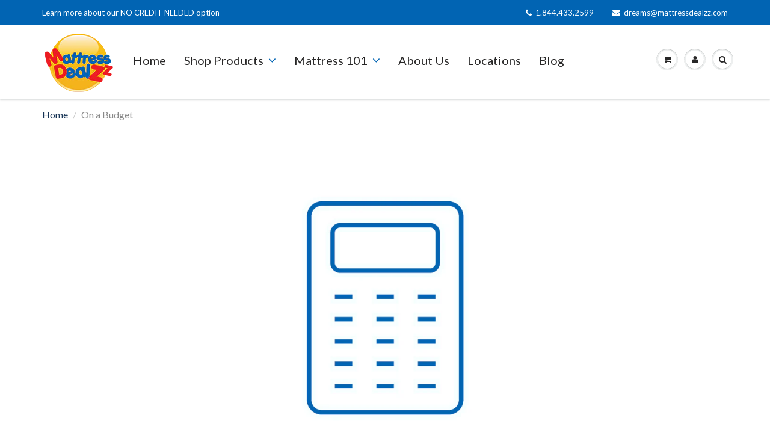

--- FILE ---
content_type: text/html; charset=utf-8
request_url: https://mattressdealzz.com/collections/value
body_size: 45933
content:
<!doctype html>
<html lang="en" class="noIE">
  <head>
    <!-- Basic page needs ================================================== -->
    <meta charset="utf-8">
    <meta name="viewport" content="width=device-width, initial-scale=1, maximum-scale=1">

    <!-- Title and description ================================================== -->
    <meta name="msvalidate.01" content="E5B55926567BC479AC45FF1D7110CD9C" />
    <title>
      Value Mattresses | Cheap/Affordable Mattresses in Utah | Mattress Dealzz
    </title>
    <meta name="google-site-verification" content="3r28d07zvVA3a4tEPx8F42TCkTw8dcAOCXwXMM9iIKY" />
    
    <meta name="description" content="When you are in need of a new mattress, but don&#39;t want to spend a lot of money on it, look to Mattress Dealzz. Our value collection provides customers a low price point for mattresses of every size.">
    
<!-- Google tag (gtag.js) -->
<script async src="https://www.googletagmanager.com/gtag/js?id=G-0ELHKTH8W9"></script>
<script>
  window.dataLayer = window.dataLayer || [];
  function gtag(){dataLayer.push(arguments);}
  gtag('js', new Date());

  gtag('config', 'G-0ELHKTH8W9');
</script>
<!-- Google Tag Manager -->
<script>(function(w,d,s,l,i){w[l]=w[l]||[];w[l].push({'gtm.start':
new Date().getTime(),event:'gtm.js'});var f=d.getElementsByTagName(s)[0],
j=d.createElement(s),dl=l!='dataLayer'?'&l='+l:'';j.async=true;j.src=
'https://www.googletagmanager.com/gtm.js?id='+i+dl;f.parentNode.insertBefore(j,f);
})(window,document,'script','dataLayer','GTM-PNFKXJBW');</script>
<!-- End Google Tag Manager -->
<!-- Google Tag Manager -->
<script>(function(w,d,s,l,i){w[l]=w[l]||[];w[l].push({'gtm.start':
new Date().getTime(),event:'gtm.js'});var f=d.getElementsByTagName(s)[0],
j=d.createElement(s),dl=l!='dataLayer'?'&l='+l:'';j.async=true;j.src=
'https://www.googletagmanager.com/gtm.js?id='+i+dl;f.parentNode.insertBefore(j,f);
})(window,document,'script','dataLayer','GTM-WMXV597');</script>
<!-- End Google Tag Manager -->
<!-- Google Tag Manager -->
<script>(function(w,d,s,l,i){w[l]=w[l]||[];w[l].push({'gtm.start':
new Date().getTime(),event:'gtm.js'});var f=d.getElementsByTagName(s)[0],
j=d.createElement(s),dl=l!='dataLayer'?'&l='+l:'';j.async=true;j.src=
'https://www.googletagmanager.com/gtm.js?id='+i+dl;f.parentNode.insertBefore(j,f);
})(window,document,'script','dataLayer','GTM-P8JV5WC');</script>
<!-- End Google Tag Manager -->
    <!-- Helpers ================================================== -->
    
  <meta property="og:type" content="website">
  <meta property="og:title" content="Value Mattresses | Cheap/Affordable Mattresses in Utah | Mattress Dealzz">
  


  <meta property="og:description" content="When you are in need of a new mattress, but don&#39;t want to spend a lot of money on it, look to Mattress Dealzz. Our value collection provides customers a low price point for mattresses of every size.">

  <meta property="og:url" content="https://mattressdealzz.com/collections/value">
  <meta property="og:site_name" content="MattressDealzz">



  <meta name="twitter:site" content="@MattressDealzz">

<meta name="twitter:card" content="summary">

    <link rel="canonical" href="https://mattressdealzz.com/collections/value">
    <meta name="viewport" content="width=device-width,initial-scale=1">
    <meta name="theme-color" content="#0164b3">

    
    <link rel="shortcut icon" href="//mattressdealzz.com/cdn/shop/t/17/assets/favicon.png?v=34495093842077146481714507476" type="image/png" />
    
    <link href="//mattressdealzz.com/cdn/shop/t/17/assets/apps.css?v=97812685848777896851714507476" rel="stylesheet" type="text/css" media="all" />
    <link href="//mattressdealzz.com/cdn/shop/t/17/assets/style.css?v=20604008355521483771714507476" rel="stylesheet" type="text/css" media="all" />
    <link href="//mattressdealzz.com/cdn/shop/t/17/assets/flexslider.css?v=93129883444545173461714507476" rel="stylesheet" type="text/css" media="all" />
    <link href="//mattressdealzz.com/cdn/shop/t/17/assets/flexslider-product.css?v=145261243822441136701714507476" rel="stylesheet" type="text/css" media="all" />
    
    <link rel="stylesheet" type="text/css" href="//fonts.googleapis.com/css?family=Lato:300,400,700,900">
    
    

    <!-- Header hook for plugins ================================================== -->
    <script>window.performance && window.performance.mark && window.performance.mark('shopify.content_for_header.start');</script><meta name="google-site-verification" content="Gq67KIhuNqNVMXYQAq8u2lptZjQdIfwOf7ObZzH5y9g">
<meta id="shopify-digital-wallet" name="shopify-digital-wallet" content="/2106425395/digital_wallets/dialog">
<meta name="shopify-checkout-api-token" content="b5edabf2144a27b7b6a656504d91f50d">
<meta id="in-context-paypal-metadata" data-shop-id="2106425395" data-venmo-supported="false" data-environment="production" data-locale="en_US" data-paypal-v4="true" data-currency="USD">
<link rel="alternate" type="application/atom+xml" title="Feed" href="/collections/value.atom" />
<link rel="alternate" type="application/json+oembed" href="https://mattressdealzz.com/collections/value.oembed">
<script async="async" src="/checkouts/internal/preloads.js?locale=en-US"></script>
<link rel="preconnect" href="https://shop.app" crossorigin="anonymous">
<script async="async" src="https://shop.app/checkouts/internal/preloads.js?locale=en-US&shop_id=2106425395" crossorigin="anonymous"></script>
<script id="apple-pay-shop-capabilities" type="application/json">{"shopId":2106425395,"countryCode":"US","currencyCode":"USD","merchantCapabilities":["supports3DS"],"merchantId":"gid:\/\/shopify\/Shop\/2106425395","merchantName":"MattressDealzz","requiredBillingContactFields":["postalAddress","email","phone"],"requiredShippingContactFields":["postalAddress","email","phone"],"shippingType":"shipping","supportedNetworks":["visa","masterCard","amex","discover","elo","jcb"],"total":{"type":"pending","label":"MattressDealzz","amount":"1.00"},"shopifyPaymentsEnabled":true,"supportsSubscriptions":true}</script>
<script id="shopify-features" type="application/json">{"accessToken":"b5edabf2144a27b7b6a656504d91f50d","betas":["rich-media-storefront-analytics"],"domain":"mattressdealzz.com","predictiveSearch":true,"shopId":2106425395,"locale":"en"}</script>
<script>var Shopify = Shopify || {};
Shopify.shop = "mattressdealzz.myshopify.com";
Shopify.locale = "en";
Shopify.currency = {"active":"USD","rate":"1.0"};
Shopify.country = "US";
Shopify.theme = {"name":"Zapiet-New Home Page ShowTime Template 13 OCT","id":135244087457,"schema_name":"ShowTime","schema_version":"5.1.1","theme_store_id":687,"role":"main"};
Shopify.theme.handle = "null";
Shopify.theme.style = {"id":null,"handle":null};
Shopify.cdnHost = "mattressdealzz.com/cdn";
Shopify.routes = Shopify.routes || {};
Shopify.routes.root = "/";</script>
<script type="module">!function(o){(o.Shopify=o.Shopify||{}).modules=!0}(window);</script>
<script>!function(o){function n(){var o=[];function n(){o.push(Array.prototype.slice.apply(arguments))}return n.q=o,n}var t=o.Shopify=o.Shopify||{};t.loadFeatures=n(),t.autoloadFeatures=n()}(window);</script>
<script>
  window.ShopifyPay = window.ShopifyPay || {};
  window.ShopifyPay.apiHost = "shop.app\/pay";
  window.ShopifyPay.redirectState = null;
</script>
<script id="shop-js-analytics" type="application/json">{"pageType":"collection"}</script>
<script defer="defer" async type="module" src="//mattressdealzz.com/cdn/shopifycloud/shop-js/modules/v2/client.init-shop-cart-sync_C5BV16lS.en.esm.js"></script>
<script defer="defer" async type="module" src="//mattressdealzz.com/cdn/shopifycloud/shop-js/modules/v2/chunk.common_CygWptCX.esm.js"></script>
<script type="module">
  await import("//mattressdealzz.com/cdn/shopifycloud/shop-js/modules/v2/client.init-shop-cart-sync_C5BV16lS.en.esm.js");
await import("//mattressdealzz.com/cdn/shopifycloud/shop-js/modules/v2/chunk.common_CygWptCX.esm.js");

  window.Shopify.SignInWithShop?.initShopCartSync?.({"fedCMEnabled":true,"windoidEnabled":true});

</script>
<script>
  window.Shopify = window.Shopify || {};
  if (!window.Shopify.featureAssets) window.Shopify.featureAssets = {};
  window.Shopify.featureAssets['shop-js'] = {"shop-cart-sync":["modules/v2/client.shop-cart-sync_ZFArdW7E.en.esm.js","modules/v2/chunk.common_CygWptCX.esm.js"],"init-fed-cm":["modules/v2/client.init-fed-cm_CmiC4vf6.en.esm.js","modules/v2/chunk.common_CygWptCX.esm.js"],"shop-button":["modules/v2/client.shop-button_tlx5R9nI.en.esm.js","modules/v2/chunk.common_CygWptCX.esm.js"],"shop-cash-offers":["modules/v2/client.shop-cash-offers_DOA2yAJr.en.esm.js","modules/v2/chunk.common_CygWptCX.esm.js","modules/v2/chunk.modal_D71HUcav.esm.js"],"init-windoid":["modules/v2/client.init-windoid_sURxWdc1.en.esm.js","modules/v2/chunk.common_CygWptCX.esm.js"],"shop-toast-manager":["modules/v2/client.shop-toast-manager_ClPi3nE9.en.esm.js","modules/v2/chunk.common_CygWptCX.esm.js"],"init-shop-email-lookup-coordinator":["modules/v2/client.init-shop-email-lookup-coordinator_B8hsDcYM.en.esm.js","modules/v2/chunk.common_CygWptCX.esm.js"],"init-shop-cart-sync":["modules/v2/client.init-shop-cart-sync_C5BV16lS.en.esm.js","modules/v2/chunk.common_CygWptCX.esm.js"],"avatar":["modules/v2/client.avatar_BTnouDA3.en.esm.js"],"pay-button":["modules/v2/client.pay-button_FdsNuTd3.en.esm.js","modules/v2/chunk.common_CygWptCX.esm.js"],"init-customer-accounts":["modules/v2/client.init-customer-accounts_DxDtT_ad.en.esm.js","modules/v2/client.shop-login-button_C5VAVYt1.en.esm.js","modules/v2/chunk.common_CygWptCX.esm.js","modules/v2/chunk.modal_D71HUcav.esm.js"],"init-shop-for-new-customer-accounts":["modules/v2/client.init-shop-for-new-customer-accounts_ChsxoAhi.en.esm.js","modules/v2/client.shop-login-button_C5VAVYt1.en.esm.js","modules/v2/chunk.common_CygWptCX.esm.js","modules/v2/chunk.modal_D71HUcav.esm.js"],"shop-login-button":["modules/v2/client.shop-login-button_C5VAVYt1.en.esm.js","modules/v2/chunk.common_CygWptCX.esm.js","modules/v2/chunk.modal_D71HUcav.esm.js"],"init-customer-accounts-sign-up":["modules/v2/client.init-customer-accounts-sign-up_CPSyQ0Tj.en.esm.js","modules/v2/client.shop-login-button_C5VAVYt1.en.esm.js","modules/v2/chunk.common_CygWptCX.esm.js","modules/v2/chunk.modal_D71HUcav.esm.js"],"shop-follow-button":["modules/v2/client.shop-follow-button_Cva4Ekp9.en.esm.js","modules/v2/chunk.common_CygWptCX.esm.js","modules/v2/chunk.modal_D71HUcav.esm.js"],"checkout-modal":["modules/v2/client.checkout-modal_BPM8l0SH.en.esm.js","modules/v2/chunk.common_CygWptCX.esm.js","modules/v2/chunk.modal_D71HUcav.esm.js"],"lead-capture":["modules/v2/client.lead-capture_Bi8yE_yS.en.esm.js","modules/v2/chunk.common_CygWptCX.esm.js","modules/v2/chunk.modal_D71HUcav.esm.js"],"shop-login":["modules/v2/client.shop-login_D6lNrXab.en.esm.js","modules/v2/chunk.common_CygWptCX.esm.js","modules/v2/chunk.modal_D71HUcav.esm.js"],"payment-terms":["modules/v2/client.payment-terms_CZxnsJam.en.esm.js","modules/v2/chunk.common_CygWptCX.esm.js","modules/v2/chunk.modal_D71HUcav.esm.js"]};
</script>
<script>(function() {
  var isLoaded = false;
  function asyncLoad() {
    if (isLoaded) return;
    isLoaded = true;
    var urls = ["https:\/\/formbuilder.hulkapps.com\/skeletopapp.js?shop=mattressdealzz.myshopify.com","https:\/\/storelocator.w3apps.co\/js\/include.js?shop=mattressdealzz.myshopify.com","https:\/\/load.csell.co\/assets\/js\/cross-sell.js?shop=mattressdealzz.myshopify.com","https:\/\/load.csell.co\/assets\/v2\/js\/core\/xsell.js?shop=mattressdealzz.myshopify.com","https:\/\/app.testimonialhub.com\/shopifyapp\/showsrstemplate.js?shop=mattressdealzz.myshopify.com","https:\/\/app.zapiet.com\/js\/storepickup.js?shop=mattressdealzz.myshopify.com"];
    for (var i = 0; i < urls.length; i++) {
      var s = document.createElement('script');
      s.type = 'text/javascript';
      s.async = true;
      s.src = urls[i];
      var x = document.getElementsByTagName('script')[0];
      x.parentNode.insertBefore(s, x);
    }
  };
  if(window.attachEvent) {
    window.attachEvent('onload', asyncLoad);
  } else {
    window.addEventListener('load', asyncLoad, false);
  }
})();</script>
<script id="__st">var __st={"a":2106425395,"offset":-25200,"reqid":"dadd45eb-c2ca-40c5-ad5d-9a0cf4c7a877-1768839131","pageurl":"mattressdealzz.com\/collections\/value","u":"7b90bf97bd00","p":"collection","rtyp":"collection","rid":43410194483};</script>
<script>window.ShopifyPaypalV4VisibilityTracking = true;</script>
<script id="captcha-bootstrap">!function(){'use strict';const t='contact',e='account',n='new_comment',o=[[t,t],['blogs',n],['comments',n],[t,'customer']],c=[[e,'customer_login'],[e,'guest_login'],[e,'recover_customer_password'],[e,'create_customer']],r=t=>t.map((([t,e])=>`form[action*='/${t}']:not([data-nocaptcha='true']) input[name='form_type'][value='${e}']`)).join(','),a=t=>()=>t?[...document.querySelectorAll(t)].map((t=>t.form)):[];function s(){const t=[...o],e=r(t);return a(e)}const i='password',u='form_key',d=['recaptcha-v3-token','g-recaptcha-response','h-captcha-response',i],f=()=>{try{return window.sessionStorage}catch{return}},m='__shopify_v',_=t=>t.elements[u];function p(t,e,n=!1){try{const o=window.sessionStorage,c=JSON.parse(o.getItem(e)),{data:r}=function(t){const{data:e,action:n}=t;return t[m]||n?{data:e,action:n}:{data:t,action:n}}(c);for(const[e,n]of Object.entries(r))t.elements[e]&&(t.elements[e].value=n);n&&o.removeItem(e)}catch(o){console.error('form repopulation failed',{error:o})}}const l='form_type',E='cptcha';function T(t){t.dataset[E]=!0}const w=window,h=w.document,L='Shopify',v='ce_forms',y='captcha';let A=!1;((t,e)=>{const n=(g='f06e6c50-85a8-45c8-87d0-21a2b65856fe',I='https://cdn.shopify.com/shopifycloud/storefront-forms-hcaptcha/ce_storefront_forms_captcha_hcaptcha.v1.5.2.iife.js',D={infoText:'Protected by hCaptcha',privacyText:'Privacy',termsText:'Terms'},(t,e,n)=>{const o=w[L][v],c=o.bindForm;if(c)return c(t,g,e,D).then(n);var r;o.q.push([[t,g,e,D],n]),r=I,A||(h.body.append(Object.assign(h.createElement('script'),{id:'captcha-provider',async:!0,src:r})),A=!0)});var g,I,D;w[L]=w[L]||{},w[L][v]=w[L][v]||{},w[L][v].q=[],w[L][y]=w[L][y]||{},w[L][y].protect=function(t,e){n(t,void 0,e),T(t)},Object.freeze(w[L][y]),function(t,e,n,w,h,L){const[v,y,A,g]=function(t,e,n){const i=e?o:[],u=t?c:[],d=[...i,...u],f=r(d),m=r(i),_=r(d.filter((([t,e])=>n.includes(e))));return[a(f),a(m),a(_),s()]}(w,h,L),I=t=>{const e=t.target;return e instanceof HTMLFormElement?e:e&&e.form},D=t=>v().includes(t);t.addEventListener('submit',(t=>{const e=I(t);if(!e)return;const n=D(e)&&!e.dataset.hcaptchaBound&&!e.dataset.recaptchaBound,o=_(e),c=g().includes(e)&&(!o||!o.value);(n||c)&&t.preventDefault(),c&&!n&&(function(t){try{if(!f())return;!function(t){const e=f();if(!e)return;const n=_(t);if(!n)return;const o=n.value;o&&e.removeItem(o)}(t);const e=Array.from(Array(32),(()=>Math.random().toString(36)[2])).join('');!function(t,e){_(t)||t.append(Object.assign(document.createElement('input'),{type:'hidden',name:u})),t.elements[u].value=e}(t,e),function(t,e){const n=f();if(!n)return;const o=[...t.querySelectorAll(`input[type='${i}']`)].map((({name:t})=>t)),c=[...d,...o],r={};for(const[a,s]of new FormData(t).entries())c.includes(a)||(r[a]=s);n.setItem(e,JSON.stringify({[m]:1,action:t.action,data:r}))}(t,e)}catch(e){console.error('failed to persist form',e)}}(e),e.submit())}));const S=(t,e)=>{t&&!t.dataset[E]&&(n(t,e.some((e=>e===t))),T(t))};for(const o of['focusin','change'])t.addEventListener(o,(t=>{const e=I(t);D(e)&&S(e,y())}));const B=e.get('form_key'),M=e.get(l),P=B&&M;t.addEventListener('DOMContentLoaded',(()=>{const t=y();if(P)for(const e of t)e.elements[l].value===M&&p(e,B);[...new Set([...A(),...v().filter((t=>'true'===t.dataset.shopifyCaptcha))])].forEach((e=>S(e,t)))}))}(h,new URLSearchParams(w.location.search),n,t,e,['guest_login'])})(!0,!0)}();</script>
<script integrity="sha256-4kQ18oKyAcykRKYeNunJcIwy7WH5gtpwJnB7kiuLZ1E=" data-source-attribution="shopify.loadfeatures" defer="defer" src="//mattressdealzz.com/cdn/shopifycloud/storefront/assets/storefront/load_feature-a0a9edcb.js" crossorigin="anonymous"></script>
<script crossorigin="anonymous" defer="defer" src="//mattressdealzz.com/cdn/shopifycloud/storefront/assets/shopify_pay/storefront-65b4c6d7.js?v=20250812"></script>
<script data-source-attribution="shopify.dynamic_checkout.dynamic.init">var Shopify=Shopify||{};Shopify.PaymentButton=Shopify.PaymentButton||{isStorefrontPortableWallets:!0,init:function(){window.Shopify.PaymentButton.init=function(){};var t=document.createElement("script");t.src="https://mattressdealzz.com/cdn/shopifycloud/portable-wallets/latest/portable-wallets.en.js",t.type="module",document.head.appendChild(t)}};
</script>
<script data-source-attribution="shopify.dynamic_checkout.buyer_consent">
  function portableWalletsHideBuyerConsent(e){var t=document.getElementById("shopify-buyer-consent"),n=document.getElementById("shopify-subscription-policy-button");t&&n&&(t.classList.add("hidden"),t.setAttribute("aria-hidden","true"),n.removeEventListener("click",e))}function portableWalletsShowBuyerConsent(e){var t=document.getElementById("shopify-buyer-consent"),n=document.getElementById("shopify-subscription-policy-button");t&&n&&(t.classList.remove("hidden"),t.removeAttribute("aria-hidden"),n.addEventListener("click",e))}window.Shopify?.PaymentButton&&(window.Shopify.PaymentButton.hideBuyerConsent=portableWalletsHideBuyerConsent,window.Shopify.PaymentButton.showBuyerConsent=portableWalletsShowBuyerConsent);
</script>
<script data-source-attribution="shopify.dynamic_checkout.cart.bootstrap">document.addEventListener("DOMContentLoaded",(function(){function t(){return document.querySelector("shopify-accelerated-checkout-cart, shopify-accelerated-checkout")}if(t())Shopify.PaymentButton.init();else{new MutationObserver((function(e,n){t()&&(Shopify.PaymentButton.init(),n.disconnect())})).observe(document.body,{childList:!0,subtree:!0})}}));
</script>
<link id="shopify-accelerated-checkout-styles" rel="stylesheet" media="screen" href="https://mattressdealzz.com/cdn/shopifycloud/portable-wallets/latest/accelerated-checkout-backwards-compat.css" crossorigin="anonymous">
<style id="shopify-accelerated-checkout-cart">
        #shopify-buyer-consent {
  margin-top: 1em;
  display: inline-block;
  width: 100%;
}

#shopify-buyer-consent.hidden {
  display: none;
}

#shopify-subscription-policy-button {
  background: none;
  border: none;
  padding: 0;
  text-decoration: underline;
  font-size: inherit;
  cursor: pointer;
}

#shopify-subscription-policy-button::before {
  box-shadow: none;
}

      </style>

<script>window.performance && window.performance.mark && window.performance.mark('shopify.content_for_header.end');</script>

  <script>window.BOLD = window.BOLD || {};
    window.BOLD.common = window.BOLD.common || {};
    window.BOLD.common.Shopify = window.BOLD.common.Shopify || {};

    window.BOLD.common.Shopify.shop = {
        domain: 'mattressdealzz.com',
        permanent_domain: 'mattressdealzz.myshopify.com',
        url: 'https://mattressdealzz.com',
        secure_url: 'https://mattressdealzz.com',
        money_format: "${{amount}}",
        currency: "USD"
    };

    window.BOLD.common.Shopify.cart = {"note":null,"attributes":{},"original_total_price":0,"total_price":0,"total_discount":0,"total_weight":0.0,"item_count":0,"items":[],"requires_shipping":false,"currency":"USD","items_subtotal_price":0,"cart_level_discount_applications":[],"checkout_charge_amount":0};
    window.BOLD.common.template = 'collection';window.BOLD.common.Shopify.formatMoney = function(money, format) {
        function n(t, e) {
            return "undefined" == typeof t ? e : t
        }
        function r(t, e, r, i) {
            if (e = n(e, 2),
            r = n(r, ","),
            i = n(i, "."),
            isNaN(t) || null == t)
                return 0;
            t = (t / 100).toFixed(e);
            var o = t.split(".")
              , a = o[0].replace(/(\d)(?=(\d\d\d)+(?!\d))/g, "$1" + r)
              , s = o[1] ? i + o[1] : "";
            return a + s
        }
        "string" == typeof money && (money = money.replace(".", ""));
        var i = ""
          , o = /\{\{\s*(\w+)\s*\}\}/
          , a = format || window.BOLD.common.Shopify.shop.money_format || window.Shopify.money_format || "$ {{ amount }}";
        switch (a.match(o)[1]) {
            case "amount":
                i = r(money, 2);
                break;
            case "amount_no_decimals":
                i = r(money, 0);
                break;
            case "amount_with_comma_separator":
                i = r(money, 2, ".", ",");
                break;
            case "amount_no_decimals_with_comma_separator":
                i = r(money, 0, ".", ",");
                break;
            case "amount_with_space_separator":
                i = r(money, 2, ".", " ");
                break;
            case "amount_no_decimals_with_space_separator":
                i = r(money, 0, ".", " ");
                break;
        }
        return a.replace(o, i);
    };

    window.BOLD.common.Shopify.saveProduct = function (handle, product) {
        if (typeof handle === 'string' && typeof window.BOLD.common.Shopify.products[handle] === 'undefined') {
            if (typeof product === 'number') {
                window.BOLD.common.Shopify.handles[product] = handle;
                product = { id: product };
            }
            window.BOLD.common.Shopify.products[handle] = product;
        }
    };

	window.BOLD.common.Shopify.saveVariant = function (variant_id, variant) {
		if (typeof variant_id === 'number' && typeof window.BOLD.common.Shopify.variants[variant_id] === 'undefined') {
			window.BOLD.common.Shopify.variants[variant_id] = variant;
		}
	};window.BOLD.common.Shopify.products = window.BOLD.common.Shopify.products || {};
    window.BOLD.common.Shopify.variants = window.BOLD.common.Shopify.variants || {};
    window.BOLD.common.Shopify.handles = window.BOLD.common.Shopify.handles || {};window.BOLD.common.Shopify.saveProduct(null, null);window.BOLD.common.Shopify.saveProduct("nickle", 632904745011);window.BOLD.common.Shopify.saveVariant(7861675065395, {product_id: 632904745011, price: 9999, group_id: 'null'});window.BOLD.common.Shopify.saveVariant(7861675098163, {product_id: 632904745011, price: 12999, group_id: 'null'});window.BOLD.common.Shopify.saveVariant(7861675130931, {product_id: 632904745011, price: 16999, group_id: 'null'});window.BOLD.common.Shopify.saveVariant(7861675163699, {product_id: 632904745011, price: 22999, group_id: 'null'});window.BOLD.common.Shopify.saveProduct("zinc-firm", 632904843315);window.BOLD.common.Shopify.saveVariant(7861675196467, {product_id: 632904843315, price: 11999, group_id: 'null'});window.BOLD.common.Shopify.saveVariant(7861675229235, {product_id: 632904843315, price: 15999, group_id: 'null'});window.BOLD.common.Shopify.saveVariant(7861675262003, {product_id: 632904843315, price: 18999, group_id: 'null'});window.BOLD.common.Shopify.saveVariant(7861675294771, {product_id: 632904843315, price: 25999, group_id: 'null'});window.BOLD.common.Shopify.saveProduct("zinc-euro-top", 632904974387);window.BOLD.common.Shopify.saveVariant(7861675327539, {product_id: 632904974387, price: 13999, group_id: 'null'});window.BOLD.common.Shopify.saveVariant(7861675360307, {product_id: 632904974387, price: 17999, group_id: 'null'});window.BOLD.common.Shopify.saveVariant(7861675393075, {product_id: 632904974387, price: 20999, group_id: 'null'});window.BOLD.common.Shopify.saveVariant(7861675425843, {product_id: 632904974387, price: 29999, group_id: 'null'});window.BOLD.common.Shopify.saveProduct("brass-plush", 632905039923);window.BOLD.common.Shopify.saveVariant(7861675458611, {product_id: 632905039923, price: 15999, group_id: 'null'});window.BOLD.common.Shopify.saveVariant(7861675524147, {product_id: 632905039923, price: 19999, group_id: 'null'});window.BOLD.common.Shopify.saveVariant(7861675556915, {product_id: 632905039923, price: 23999, group_id: 'null'});window.BOLD.common.Shopify.saveVariant(7861675589683, {product_id: 632905039923, price: 34999, group_id: 'null'});window.BOLD.common.Shopify.metafields = window.BOLD.common.Shopify.metafields || {};window.BOLD.common.Shopify.metafields["bold_rp"] = {};</script>

<link href="//mattressdealzz.com/cdn/shop/t/17/assets/bold-upsell.css?v=51915886505602322711714507476" rel="stylesheet" type="text/css" media="all" />
<link href="//mattressdealzz.com/cdn/shop/t/17/assets/bold-upsell-custom.css?v=150135899998303055901714507476" rel="stylesheet" type="text/css" media="all" />


    <!--[if lt IE 9]>
    <script src="//html5shiv.googlecode.com/svn/trunk/html5.js" type="text/javascript"></script>
    <![endif]-->

    

    <script src="//mattressdealzz.com/cdn/shop/t/17/assets/jquery.js?v=105778841822381192391714507476" type="text/javascript"></script>
    
    <script src="//mattressdealzz.com/cdn/shop/t/17/assets/lazysizes.js?v=68441465964607740661714507476" async="async"></script>
    
    
    <!-- Theme Global App JS ================================================== -->
    <script>
      var app = app || {
        data:{
          template:"collection",
          money_format: "${{amount}}"
        }
      }
  
    </script>

    <!--Display Pixel Code-->
    <script src ="https://up.pixel.ad/assets/up.js?um=1"></script>
<script type="text/javascript">
	cntrUpTag.track('cntrData', '680b53a61cd2627e');
</script>
  <!--End of Dispay Pixel Code -->
    
    <script type="text/javascript">(function e(){var e=document.createElement("script");e.type="text/javascript",e.async=true,e.src="//staticw2.yotpo.com/xlx0YIQIOLHZEHtwBEqOQOohFaOI6xIr8jjMO8D1/widget.js";var t=document.getElementsByTagName("script")[0];t.parentNode.insertBefore(e,t)})();</script>
    <noscript>
  <style>
    .article_img_block > figure > img:nth-child(2), 
    .catalog_c .collection-box > img:nth-child(2),
    .gallery_container  .box > figure > img:nth-child(2),
    .image_with_text_container .box > figure > img:nth-child(2),
    .collection-list-row .box_1 > a > img:nth-child(2),
    .featured-products .product-image > a > img:nth-child(2){
      display: none !important
    }
  </style>
</noscript>
  
<!--   This area was rendered by Stores App --> 
	<link rel="stylesheet" href="//mattressdealzz.com/cdn/shop/t/17/assets/globostores.css?v=24052801257283269021714507476" type="text/css" media="all"> <script> var StoresApp = StoresApp || {}; StoresApp.shopUrl = "mattressdealzz.myshopify.com";StoresApp.locale = "en";StoresApp.shopGoogleMapStyle='[]'; StoresApp.defaultLat = 21.046895; StoresApp.defaultLong = 105.788200; StoresApp.zoomLevel = "12"; StoresApp.distance_unit = "m"; StoresApp.hasStoreIcon = true; StoresApp.item_count = "0";StoresApp.total_price = "0"; StoresApp.translation_6 = "Not found";StoresApp.defaultIcon="https://app.globosoftware.net/stores/storage/app/photos/28--1511492475location-512.png"; StoresApp.isCartPage = false;StoresApp.settings = '{"subtotal":{"greater":null,"less":null},"operator":"AND","quantity":{"greater":null,"less":null},"enable_pickup":"1"}'; </script> <script type="text/javascript" src="https://maps.google.com/maps/api/js?key=AIzaSyA4jv9-0K5JhyGiQSSYm-WqCQfunOTFQuc"></script><script type="text/javascript" src="//mattressdealzz.com/cdn/shop/t/17/assets/globostoreslist.js?v=41576719845527160041714507476" async></script> 
<!-- End Area -->

    <!-- Hotjar Tracking Code for https://mattressdealzz.com/ -->
<script>
    (function(h,o,t,j,a,r){
        h.hj=h.hj||function(){(h.hj.q=h.hj.q||[]).push(arguments)};
        h._hjSettings={hjid:904055,hjsv:6};
        a=o.getElementsByTagName('head')[0];
        r=o.createElement('script');r.async=1;
        r.src=t+h._hjSettings.hjid+j+h._hjSettings.hjsv;
        a.appendChild(r);
    })(window,document,'https://static.hotjar.com/c/hotjar-','.js?sv=');
</script>
    
    <link href="//mattressdealzz.com/cdn/shop/t/17/assets/custom.scss.css?v=51543331533718464811714507476" rel="stylesheet" type="text/css" media="all" />
 

<script>window.__pagefly_analytics_settings__ = {"acceptTracking":true};</script>
  

<script>window.__pagefly_analytics_settings__ = {"acceptTracking":true};</script>

<meta name="google-site-verification" content="3WyUAe7mBdGl4p_yQW_1aOIDT-vlVow1ZyRyyJ4pJqQ" /> 
<meta name="google-site-verification" content="qyT2a9aDtF2oqfgc4ne_H_gMhFxaTjjf9Ewgo2bm4XY" />   
<script type="application/ld+json">
{
  "@context": "https://schema.org",
  "@type": "LocalBusiness",
  "name": "Mattress Dealzz",
  "image": "https://mattressdealzz.com/cdn/shop/files/MattressDealzz_SiteLogoNEW_550x.png?v=1613618389",
  "@id": "",
  "url": "https://mattressdealzz.com/",
  "telephone": "844.433.2599",
  "address": {
    "@type": "PostalAddress",
    "streetAddress": "957 North Main Street",
    "addressLocality": "Layton",
    "addressRegion": "UT",
    "postalCode": "84014",
    "addressCountry": "US"
  },
  "geo": {
    "@type": "GeoCoordinates",
    "latitude": 41.073380203984996,
    "longitude": -111.98057470180628
  },
  "openingHoursSpecification": {
    "@type": "OpeningHoursSpecification",
    "dayOfWeek": [
      "Monday",
      "Tuesday",
      "Wednesday",
      "Thursday",
      "Friday",
      "Saturday"
    ],
    "opens": "08:00",
    "closes": "17:00"
  },
  "sameAs": [
    "https://twitter.com/MattressDealzz",
    "https://www.facebook.com/mattressdealzz",
    "http://instagram.com/mattress_dealzz"
  ] 
}
</script>
    <script type="application/ld+json">
{
	"@context": "http://schema.org",
	"@type": "Organization",
	"name": "Mattress Dealzz",
	"description": "Our founder has been in the mattress industry for more than 35 years, during which time he obtained extensive buying and merchandising experience while working for two of the nation’s largest mattress retailers in Utah and on the West Coast.  He has participated on national merchandising committees and helped develop products for leading national mattress manufactures. Working with major brands including Sealy, Simmons, Serta and several smaller mattress manufactures, he has overseen merchandising and product development of all mattress collections sold by his companies.  With extensive background in determining the product specifications, down to the cover and fabric application, he has gained great insight into what goes into building a quality mattress sleep set. Utilizing relationships with mattress component suppliers around the country and overseas, we have opened a mattress factory right here is Utah, giving us a huge advantage over our competition.  Currently we manufacture several of our products, including our Perfect Bliss Collection.  This collection includes Hybrids and Talalay Latex products at factory direct pricing! We also manufacture several of our Value Collection products giving us confidence that we, for sure, have Utah’s absolute lowest mattress prices.",
	"image": "https://cdn.shopify.com/s/files/1/0021/0642/5395/files/kslSlide_large.jpg",
	"logo": "https://cdn.shopify.com/s/files/1/0021/0642/5395/files/MattressDealzz_SiteLogoNEW_550x.png",
	"url": "https://mattressdealzz.com/",
	"telephone": "(844) 433-2599",
	"sameAs": ["https://twitter.com/MattressDealzz","https://www.facebook.com/mattressdealzz","https://www.instagram.com/mattress_dealzz/"],
	"address": {
		"@type": "PostalAddress",
		"streetAddress": "957 North Main Street  ",
		"addressLocality": "Layton",
		"postalCode": "84014",
		"addressCountry": "USA"
	}
}
</script>

    <script type="application/ld+json">
{
"@context": "https://schema.org",
"@graph": [{
"@type": "Place",
"@id": "https://mattressdealzz.com/#place",
"geo": {
"@type": "GeoCoordinates",
"latitude": "40.6745735",
"longitude": "-111.9245767"
},
"hasMap": "https://www.google.com/maps/search/?api=1&amp;query=40.6745735,-111.9245767",
"address": {
"@type": "PostalAddress",
"streetAddress": "957 North Main Street  ",
"addressLocality": "Layton",
"addressRegion": "Utah",
"postalCode": "84014",
"addressCountry": "USA"
}
}, {
"@type": "Organization",
"@id": "https://mattressdealzz.com/#organization",
"name": "Mattress Dealzz",
"url": "https://mattressdealzz.com/",
"email": "dreams@mattressdealzz.com",
"address": {
"@type": "PostalAddress",
"streetAddress": "957 North Main Street  ",
"addressLocality": "Layton",
"addressRegion": "Utah",
"postalCode": "84014",
"addressCountry": "USA"
},
"contactPoint": [{
"@type": "ContactPoint",
"telephone": "(844) 433-2599",
"contactType": "customer support"
}],
"location": {
"@id": "https://mattressdealzz.com/#place"
}
}, {
"@type": "WebSite",
"@id": "https://mattressdealzz.com/#website",
"url": "https://mattressdealzz.com/",
"name": "Mattress Dealzz",
"publisher": {
"@id": "https://mattressdealzz.com/#organization"
},
"inLanguage": "en-US"
}, {
"@type": "AboutPage",
"@id": "https://mattressdealzz.com/pages/about-us#webpage",
"url": "https://mattressdealzz.com/pages/about-us",
"name": "About Us",
"isPartOf": {
"@id": "https://mattressdealzz.com/#website"
},
"inLanguage": "en-US"
}]
}
</script>

    <script type="application/ld+json">
{
  "@context": "https://schema.org",
  "@type": "FAQPage",
  "mainEntity": [{
    "@type": "Question",
    "name": "1. How long should my mattress last?",
    "acceptedAnswer": {
      "@type": "Answer",
      "text": "For many years, the mattress industry stated that the average life of a good mattress set was in the 8-10 year range.  Now the industry and the Better Sleep Council recommend replacing your mattress every 5-7 years. 
It is difficult to say what the more accurate guideline is because the life of a mattress is influenced by several factors:  the quality of the materials used in the product, the weight of the person(s) sleeping on the mattress, whether the person is a side/back/stomach sleeper and how much the person moves while sleeping. Also, unrelated to durability, comfort preferences can change over time so you may sleep better on a harder or softer padded mattress after a few years.
On average, regardless of the mattress brand, a mattress should last 8-10 years at which point it starts to lose its ability to offer proper support.  This does not mean that the product has a warranty issue, it just means your mattress is wearing out."
    }
  },{
    "@type": "Question",
    "name": "2. I have a platform bed; do I need a new box spring (foundation)?",
    "acceptedAnswer": {
      "@type": "Answer",
      "text": "Depending on the furniture design, most platform beds have a slat system designed to take the place of a foundation and provide proper support for a mattress to be used by itself. 

Note: All mattress manufacturers require a center support system for queen size products with at least one foot that goes to the floor to ensure proper support."
    }
  },{
    "@type": "Question",
    "name": "3. Some retailers insist I buy a mattress protector. Do I really need to buy one?",
    "acceptedAnswer": {
      "@type": "Answer",
      "text": "All mattress manufacturers void their warranties if the defective mattress has a stain on it, making it a good idea to protect your investment by purchasing a mattress protector. 

Unlike a traditional heavily quilted mattress pad, a mattress protector does not change the feel of your new mattress because it is a thin barrier that fits very loosely, allowing your new mattress to perform and feel just like it did on the showroom floor."
    }
  },{
    "@type": "Question",
    "name": "4. My old pillow top mattress has deep holes where I sleep, how do I stop that from happening to my new mattress?",
    "acceptedAnswer": {
      "@type": "Answer",
      "text": "All new mattress products require a “break-in” period. To ensure that a mattress is broken in evenly, you should rotate it (spin it head to toe) every two weeks for the first two months and once a month as needed.

Please be aware that the floor sample from our stores is already broke in, while your mattress will be slightly firmer for the first few weeks after it's taken out of the bag"
    }
  },{
    "@type": "Question",
    "name": "5. Do I need to flip my new mattress?",
    "acceptedAnswer": {
      "@type": "Answer",
      "text": "No, you do not need to flip your new mattress.  Most mattress manufacturers today only make one-sided mattress products that do not require flipping. However, you will still need to rotate or spin your new mattress to ensure it is broken in properly."
    }
  },{
    "@type": "Question",
    "name": "6. What are the dimensions of standard mattress sizes?",
    "acceptedAnswer": {
      "@type": "Answer",
      "text": "There is a tolerance of ± 1” on standard sizes based on the amount of padding and type of construction. When choosing a mattress, make comfort a priority – bigger is usually better. 
If there is more than one person sleeping in the bed, you should consider purchasing a queen or king size mattress because they are wider and longer than the standard full size.
Below are the dimensions for standard mattress sizes:
Twin: 39” x 74”
Full: 54” x 74”
Queen: 60” x 80”
King: 76” x 80”
California King: 72” x 84”"
    }
  },{
    "@type": "Question",
    "name": "7. Do you make custom-size mattresses?",
    "acceptedAnswer": {
      "@type": "Answer",
      "text": "We are always happy to create custom or special-size mattresses/sets to fit antique beds, campers, boats and a variety of other uses. As these items are special ordered from the factory, please allow 10-14 business days for the manufacturing process."
    }
  },{
    "@type": "Question",
    "name": "8. What should I look for in a new mattress and foundation to ensure I receive proper support?",
    "acceptedAnswer": {
      "@type": "Answer",
      "text": "Correct support is an essential ingredient for a healthy body. A good mattress and foundation will gently support your body at all points and keep your spine in proper alignment, or in a “neutral” sleeping position.

When “test resting” a mattress, pay special attention to your shoulders, hips and lower back for pressure points, and/or pain. If possible, try to err on the firmer side. You can always soften a mattress with a topper, but it is impossible to make a soft mattress firmer."
    }
  },{
    "@type": "Question",
    "name": "9. What if I can’t get a foundation (box spring) or mattress into my home because of narrow hallways, stairs etc.?",
    "acceptedAnswer": {
      "@type": "Answer",
      "text": "A king-size set comes standard with split foundations. Sometimes people need split foundations for a queen-size in order to move it into older homes or up narrow stairways. Split (or two-piece) foundations offer the same support as a one-piece box spring. While a bed frame with head to toe center support (not side to side) is recommended on all queen size mattresses, it is required when using split box springs.
Innerspring, latex or memory foam mattresses are not as rigid as foundations, and therefore have some flexibility to them.
Make sure you are careful with innerspring mattresses; you do not want to bend the border rod that surrounds the innerspring. If the border rod is bent, the mattress will not lie flat."
    }
  },{
    "@type": "Question",
    "name": "10. Do you offer delivery, and if so, how quickly can I get my mattress delivered?",
    "acceptedAnswer": {
      "@type": "Answer",
      "text": "Yes, we do offer same or next day professional delivery Monday through Saturday.

Unlike most of our competitors, we have a huge inventory that can often be delivered the same day, or in most cases, the very next day. We charge a small fee which is a stop fee regardless of the number of pieces you are having delivered.

Check with your nearest Mattress Dealzz location for pricing information."
    }
  },{
    "@type": "Question",
    "name": "11. Can I pick up product at your store?",
    "acceptedAnswer": {
      "@type": "Answer",
      "text": "Absolutely! We have thousands of customers come visit us in their trucks, vans or some even bring trailers. We can even provide tie down material for those who want to take a mattress home on top of their car!"
    }
  },{
    "@type": "Question",
    "name": "12. What methods of payment do you accept?",
    "acceptedAnswer": {
      "@type": "Answer",
      "text": "We accept Visa, Master Card, Discover, Debit and of course, cash.

We also have leasing options available. If you are considering leasing, simply visit the leasing section of our website and select the plan that best fits your needs before your store visit."
    }
  },{
    "@type": "Question",
    "name": "13. What is important in a mattress warranty?",
    "acceptedAnswer": {
      "@type": "Answer",
      "text": "Warranties may be the most misunderstood part of mattress shopping.

Although most national brand manufacturers offer warranties ranging from 3 years on their promotional products to 10 years on their premium products, some mattresses come with warranties ranging from 20 years to a lifetime. This, however, does not mean that the mattress will actually last that long because warranties only cover defects in materials and workmanship, not the gradual loss of comfort or support.

In addition, be aware that some warranties are “pro-rated”, which means that as your mattress ages, you receive proportionately less credit towards a new mattress if you have a warranty problem. At Mattress Dealzz, all our products have “non-prorated” warranties which cover 100% of the cost to replace a defective mattress or foundation during the duration of the warranty. Make sure you clarify which type of warranty you are getting with the salesperson. You may even want to review the warranty card that comes with the product you are considering to ensure it is a non-prorated warranty. 
You should also be aware of what is covered under a warranty. Body impressions deeper than an inch and one half, blown out tape edges, noisy foundations or mattress, structural damage such as loose, broken or protruding coils and wire are all considered a defect and are therefore covered under the manufacturer warranty. Over time, mattresses will wear out or your comfort preference may change. These conditions are not warranty defects."
    }
  },{
    "@type": "Question",
    "name": "14. Is it normal to see body impressions in my mattress?",
    "acceptedAnswer": {
      "@type": "Answer",
      "text": "In the normal course of a mattress' useful lifespan, you may notice the occurrence of slight impressions in the cushioning materials. This is a natural nesting or \"conforming\" that occurs as the cushioning materials adjust to the shape of the sleeper(s), known as a “body impression”.

Unless a body impression is greater than 1 ½”, it is not a structural defect covered by a warranty. It is simply an indication that the upholstery layers are settling and contouring to your body as you use your mattress set.

Regularly rotating your mattress will help to minimize the depth of the impression that occurs."
    }
  },{
    "@type": "Question",
    "name": "15. Why would I need a mattress warranty?  What can go wrong with a mattress or foundation?",
    "acceptedAnswer": {
      "@type": "Answer",
      "text": "Most mattresses sold never have a warranty issue. In fact, less than 2% of all mattresses or foundations sold in the U.S. are ever returned due to a warranty defect. Under most manufacturer's warranties, mattress/foundation defects that are covered include:

Loose or broken wires and coils.
Body impressions deeper than 1 1/2 inch.
Wires that are protruding from the fabric.
Excessive edge breakdown.
Squeaks.
Mattress sagging, but only when the correct bedframe and foundation support is used.
Splitting or broken defective wood beams (foundations)."
    }
  },{
    "@type": "Question",
    "name": "16. What is the recommended cleaning method for a mattress?",
    "acceptedAnswer": {
      "@type": "Answer",
      "text": "Vacuuming is the only recommended cleaning method for a mattress. If you are determined to tackle a stain, use a mild soap with cold water and apply lightly.

Do not ever soak a mattress or foundation. If water is used, let the mattress air out and dry thoroughly.

Do not dry clean your mattress. The chemicals in dry cleaning agents and spot removers may be harmful to the fabric or underlying materials in your mattress.

Because mattresses that are stained or in an unsanitary condition void the manufacturer’s warranty, it is recommended that you use a protective covering such as a good quality, washable waterproof mattress protector to keep your mattress fresh and free from stains and soiling."
    }
  },{
    "@type": "Question",
    "name": "17. What are your store hours?",
    "acceptedAnswer": {
      "@type": "Answer",
      "text": "We are open Monday through Saturday 10:00 AM to 8:00 PM"
    }
  }]
}
</script>

 <div id='popper_app'>

<script>window.popper_ga = (type, event, category, action, label, value) => {return false;}</script>
<script>var PopperAnglerfox={variables:{shop: 'mattressdealzz.myshopify.com',app_url:'https://popup.anglerfox.com'}};    
    
    PopperAnglerfox.variables.cartObj = {"note":null,"attributes":{},"original_total_price":0,"total_price":0,"total_discount":0,"total_weight":0.0,"item_count":0,"items":[],"requires_shipping":false,"currency":"USD","items_subtotal_price":0,"cart_level_discount_applications":[],"checkout_charge_amount":0};
    function ifPopupMatchUrl(configUrl){
        let currentUrl = new URL(window.location.href);
        switch (configUrl) {
            case 'All Pages':
                return true;
                break;
            case 'Home Page Only':
                return currentUrl.pathname == '/';
                break;
            case 'All Product Page':
                return currentUrl.pathname.startsWith('/products');
                break;
            case 'All Collection Page':
                return currentUrl.pathname.startsWith('/collections') && !currentUrl.pathname.includes('/product');
                break;
            default:
                return ifSpecificPageUrl(configUrl)
                break;
        }
    }
    function ifSpecificPageUrl(configUrl){
        let currentUrl = new URL(window.location.href);
        if (!/^(?:f|ht)tps?\:\/\//.test(configUrl)) {
            configUrl = 'https://' + configUrl;
        }
        let url = new URL(configUrl);
        return url.host+url.pathname == currentUrl.host+currentUrl.pathname;
    }
    function getCookie(cname) {
        let name = cname + '=';
        let decodedCookie = decodeURIComponent(document.cookie);
        let ca = decodedCookie.split(';');
        for(let i = 0; i <ca.length; i++) {
            let c = ca[i];
            while (c.charAt(0) == ' ') {
                c = c.substring(1);
            }
            if (c.indexOf(name) == 0) {
                return c.substring(name.length, c.length);
            }
        }
        return null;
    }function checkCustomerTags(check,tags){
        if(!check) return true;
        let customerTags = null; 
        if(!customerTags) return false;
        return tags.some(r=> customerTags.includes(r))
    }
    function checkCartDiscount(check){
        if(check==1) return true;
        let discount_code = getCookie('discount_code');
        let cartObj = PopperAnglerfox.variables.cartObj;
        if(cartObj.cart_level_discount_applications.length>0 || cartObj.total_discount>0 || discount_code){
            if(check==2)return true;
        }
        return false;
    }
    function checkCartAmount(condition,amount){
        if(amount==0)return true;
        let cartObj = PopperAnglerfox.variables.cartObj;
        if(condition=='shorter' && (cartObj.total_price/100)<amount){
            return true;
        }
        if(condition=='greater' && (cartObj.total_price/100)>amount){
            return true;
        }
        return false;
    }
    function checkDateBetween(dates){
        if(!dates || dates.length==0) return true;
        let from = (new Date(dates[0]));//.setHours(0,0,0,0);//.getTime();
        let to   = (new Date(dates[1]));//.getTime();
        let check = (new Date());//.getTime();
        if(check >= from && check <= to){
            return true
        }
    }
    function checkMobileOrDesktop(plateform){
        const widnowWidth = window.innerWidth;
        if(((widnowWidth<700 && plateform=='mobile') || (widnowWidth>700 && plateform=='desktop')) || plateform=='both'){
            return true;
        }
        return false;
    }
    function checkProductCollection(isActive, type, name){
        if(!isActive)return true;
        if(type=='collection'){
            let collectionObj = ''.split('/');
            return collectionObj.includes(name.name)
        }
        if(type=='product'){
            let cartObj = PopperAnglerfox.variables.cartObj;
            return cartObj.items.some(r=> name.id.includes(r.product_id))
        }
        return false;
    }

    function checkNewUser(configuration,id){
       if(typeof configuration.showToNewUsersOnly == 'undefined' || !configuration.showToNewUsersOnly ||
          ((typeof ShopifyAnalytics != "undefined" && typeof ShopifyAnalytics.meta.page.customerId == 'undefined') || localStorage.getItem("popup_"+id) == null))
         return true;

        return false;
    }

    PopperAnglerfox.variables.haveToShowPopup = false;
    PopperAnglerfox.variables.popper_popup_json = [{"id":1590,"shop_id":1929,"status":1,"popup_json":"{\"isAppEnable\":true,\"popupType\":\"Popup\",\"themeName\":\"actionPop\",\"basicInfo\":{\"input\":{\"name\":\"Nectar Announcment\",\"description\":\"announcing new nectar mattresses\"}},\"customize\":{\"description\":\"Choose the popup design from above dropdown, you will be able to customize text, colors and other things in next step.\",\"input\":{\"topTitle\":\"NEW!\",\"topTitleColor\":\"#f5f5f5\",\"title\":\"Now Carrying the Full Lineup Of Nectar Mattresses\",\"titleColor\":\"#000000\",\"description\":\"Follow the link below\",\"descriptionColor\":\"#ffffff\",\"linkText\":\"Learn More\",\"linkColor\":\"#ffffff\",\"linkBackgroundColor\":\"#0164b3\",\"boxBackgroundColor\":\"#ffffff\",\"position\":\"Center Center\",\"backgroundImage\":\"data:image\\/png;base64,iVBORw0KGgoAAAANSUhEUgAAAZAAAABBCAYAAAD\\/[base64]\\/vN7+t9+bY6Z7ueq+q3nsFEolEIpHEAsG\\/EkmdhqTf+io4e09E8T+ongIIHVhGy1f+GUInN6NWIokJknbjc5A28FkUawfqcwP1l0K47AwEz+XRcP4+CJ7cAsFDq4AGyvBVCUEaEEm9oFoDcgEapmWLpoBnzTRUSCS6SQoDUi2qCoGTm2gw73PwbZkFavFxfCJuKPhXIqnnEIWk3\\/Iy2LvehQqJpJ5hMoG15bUkbfAfSO6TR0n2A8vB1nEYu\\/bjNlCQBkSSUpD0m19mN5oFRYmknqIQsLbtT7Lun0dck3dUOE7GGxJpQCSphZLVHKyX9kJJIqn\\/[base64]\\/[base64]\\/MuXFfBYxt4rS\\/8hPoB94StV9xELC17gqVpN4C0HDCx88AzrHmfoZ7Lo8XvDMZXJ4zkroVlDLT8q+eg\\/OvnUYxIRAOinSwBKL8ZqbcYxQpMrkuJo9dEsHUbySxbA9SKEQ75ILhnMfV+9xYE9i1l\\/6H2O12ewWzveg9hDzC36I5afYRLT4Nv2xzKC53xmz+Z4AbQ3vVuYut0O1ja9AdisuIz+ggVHIZA3gLq2\\/yeIcdIHNnE2XsSStVjaXcTrwOEUmT4NaV1uuJQtegI+DbNRNFYTK5WYLvqHsIeYGnSGbXiqKXnILB7HvWu\\/yeETm9H7cU4+z1FiCVqDgxVz+0B3\\/a5KIrj7P80IWYbStWiGT7\\/rvkoVoY7ms7+T4G17SDNWFRHqPAoLXypFUoJIxUMCO+AaeGrXZlDvxsV1RLZgDR6SajjpgV\\/ugz4DcYh9kx2kl8A53W\\/0pJWakrw7C5avmgKBPZ+iZrEwjxw4uz7a7BfNYIJxtVQCuz7Ny1f\\/gfNg6xNTLlt2PFNYR3YfaDY0lBrDIFjG6h3+R\\/Bv2dhzE4A61xJ7lOHUao9ggdX0aIZ\\/VAyBnOzbiSNdZa2TndG7Cz1EDiwgpYvfZoZyG9RcwHS8PlizVGIhv\\/7j2nJB79ASRjhz2fOBXV\\/NBqlCtiIg2T8\\/A2wdbgVNZGRBiS+aNf7W\\/2j3bfGroGYW\\/QgOZN3VEwlGGA8OLyOS\\/bYxSRz5DxQnGwImyDYjUDSb32F5EzaAfYe7GI30HhwrO0GEde4VSTznn+BktEEtYlDceaSjNv+TnIfywPHtQ8Zbjw41pY9Sdboz4nrwVXApy8lFShpDUjG8LdJzsQtYOvCOmqDjAeHF9BzPbJBm8tmvzFq9cGnYBMJn7JzTdombDwk8cfSpi\\/YOjPHJjLGGRBrmxtI9vg1YMpuiRpjsXcaRlwTtzGv7SrUxA+tZoxmCCcZZgirw37VPcT12E5uUFATf2xXDiWux3eB46dslGiwYawKS+s+JGfCJki74Tfskovv+Ux2rO0Gs9+bGe2rf4ma+GDvPoI5P9+D5ZJrUJOc8H4ja+xSMKU1RI0kSSDa\\/Rq5gq8xBoR16loc8Q8LrPHClH0JcT20SluUjxeOXhOYx7yS\\/y\\/UxB8TGw1kj\\/0SnNc\\/gZo4oZj4nhgka9QCHnGBygShmLV9CrJHfQ7EloHK1CJtwG9J9pgvda8JxoqS1YxksWvZ0rovapILPj2cdf98HkKKGkkywWcNbO1vQalKDDEgJP2OGQm7CPgaS\\/bYxfziQ41BEELSh0wlGUNfi\\/uoo0r4hkc3\\/wXSBj6DCmMhFqfWeTv7PIaa2sHa\\/mcke9xaUFLJ4+TX1i3TSNqgF9ktZ9x0lQg8vj975HxtoT6pYA5F5r1z2P2cms5EHYHYe03AZpUYMwJJ9PCTr09kjl7EjQlqagxJG\\/gcj1JBsdYgaTc+D47rHkbRGIjJSjJHzeedN2pqF0uzLswJWALEmo6aeg1Jv2kqM9yTUUw8xJlNMm6fjlJy4LjmAbkuVgewtRmgRaBWQ2QDEg54sZV8mHMvq9hdzgD4xVwTzz9ccgICB5eDb+d88O1eAIFDK5nuFD6rG764DdbLb0SxhjDvN\\/Pu2WAz6vMMwtyiO\\/teH\\/Dvh5r6CQ\\/[base64]\\/Rhb6CUBAhOn4WDsd2b4ZAfW5GxdPhZ3IJtJIZDbFcOxeZFRLyghOO6IxE6sYX6tr7PPPSVoObvAfqji4yHr1pa9CBW9gVtXe+NKZQ0eGgNLXrzepT0wad2ePignvUUZvxoKTMKWlKZaPavYgbnTx8hzsFTda0V+Ta\\/T90fjUJJP5YWVxPXrzZwg4QafVBPMfh3z6OBA8shdGYHG1Udh7CXXRMWp1ZNgGdK89BtW4dbeGY+vksf4aCfFr3SiWezo6YydTYPRDET18PrahYFFQ5BgGeaH15L1XN5EC49A2EfO\\/+2DG0NydSgHbFc2gssbQcYugbpWfsad45QEobkPHkEzDmXohhfZB5IAgmHaP6zrqqqg8TPgISKjtCy+Y9AYM9i1ESGx8bzrRYdPcejRhhaNL0XBI9+g6I4zr5TSPrP\\/oxSdEKnttLimUO1KatY4NFq2aMX8egY1EQhTGnh6z0gdHILKnSgmEjOoxt5shoqxFGLj1HPsheBZ8z\\/2OBHgickpg3+Pc9mR404vt0L+MgNpf+CGV9TVgsUqoXwKUh7jzEoRqZ82YvUt\\/FdlMSgIZ\\/WgYvCRsck4463UNJHuOQk9ayZxhyImRD2FKK2evhakr3rXcTZ79fcqKA2dpLFgIQKD0HwwHItc11lbe38qwHWkZUz3y0U831YA1LTgLDLv\\/jdIRDYuwTFC0SMNtKyZGPZ\\/jN4eDWfxgGVea2i8OSlwJ5FbJSyl3m0t\\/EOEJ+JCiGKFfy75qEoBjdYWfd9xo4vaukFjeDx72jxWwOBluejRj\\/8Bgjs\\/ZLwOUWBkhL8yAiPnvFtnY0KcRzXPEj42o5evN9MpyXvD6vIZA6rqI0On5b07\\/[base64]\\/ZjgmZ2al847lFjwbZ9L3fPHoSSGtfNwftOiJAThSXSiNzj3CEv4MflKUBM7oXN51P2ZeMdubTcYzI2vREkQxUwc\\/Z5GQRAapu6Px9LSBY9oHl6ssBEnLXqjLztXum5wUp\\/WQuw\\/GSU+ykTCAS8tfu8WWrZoSuznXw2CZ+VLtHh6b1DLzqOy7sAdz4JXOtLSTx\\/UDKIkaSCm3CpHtgYbEFWlpXPurXFHy6cX\\/N9\\/hFJ0+PyvRceOWtw7tvd8BKWoUPcnYyFcdhbFmuPf8Yme2l7EIf5dNfg0ks6pBFr62Tjwbfo\\/FGtG6PR26p5bbeRGlVi73FFfEgyJXW8YdihI3TNvFp7ujQYbBdLiN\\/owbz369Fey4F33N1o04wZevRo1kmTC1OgKbFXCWAPi3fyutthqAJonxhcRBSE2HaVArB1uFs4G9rMhdGDfv1EyDFq+7PfYjI61Ky+2Jz6lZ\\/tJ5UJ10eBTH7zysZHwKSnf9g9Rig6vYmBLkjyVmsAXzXVW1KWl88dD4OAKFI1Bzd9D3R8M16bFkh1uPEo\\/n8i+q\\/[base64]\\/oGuBWA98Kqtg6qVaPozIo3zpb\\/GddRfRa0sjTGnpF3HtPNnv+zyongIUkwxVpe6PfylHHnWAaqJxjTMggYPLsGUcPKNbNNeCT4GYMpuiVD2W5t1BsThRikzw4rA1I6EhHZsamVoIjbCI5TLxwnlqeT74tryPUnzgI0m+V4zIQ0+YbDLCbzJLo04oRYdPjxrsdF0EX4\\/0rf8nSsmFb9vsuB+\\/JK4YZkBoPKIm+MXP479FUQSyW3VkrlO+uxtxZMftwTtXUayCU3Q8hFOUwLa5wnkekujwLY71jP58m\\/TlosRIov6PXqh3fXLV55LoxrBEQlr0j57xmO7RypxbxaZvtF3U\\/N9\\/jGKVaMldvARKHYSe\\/33TiF46sWWQhi8Ih8\\/S4rcHQWD\\/[base64]\\/[base64]\\/DsInd2N0sXYOg8nWfdFzIO5gJq\\/nxb8teabDyUJyZAHQrJ\\/uRSsgkU9PWteoWUJrAFl7z6SZN4lVnUgAXkgvHSNVn2gjiHzQCqTegYke+xisF4xBMWIUPeH92u78tUVtC1sH\\/0OpSioKvvNsmq090cSkRQGJOOOGSC6iVdg7xJtl7cEoe286ew7BcXISANSLdKAVCb1prB0XLTE3LQLNusGauFBbAlgMvH9zFFIMYiOxW5xdIXmWlpey75H4u4\\/[base64]\\/I65KUH9unaw4SkDXo+1k47OoSQrFHzSfZDK4QeWaMWABXfxrgS4ZIT2IqOmY0s4zWN5d+zCFvRUSxO7fzHEZI24LegZMZnxCVJeVLQgDBvNbBzHjajY2rQRjiyRi9KRlOSM3ELL7Ut9MgaEX2P8dCZnRBkD1HYCIE4B\\/wOJWOxdRwG5kYdUIqO\\/8AyzcDHgp69VXjNNPtV96JkKDSwewE2xXBcMw6slw9EyVgsrXqDs49Y5JVEEgMpaUAgkLcQ1NJzKEWFpA+ZCiaBzap0Qpx9JoO5WTdtnwaBBw2d\\/h7fGhHq3\\/oBNsVI6\\/80WPlWuAaiOHNJxtC\\/oSQE9W+fi039hM7sYMZHOBOceebPaAvZRhNgRjBceholARRCMu6eo031GYmpweUkcyRzlEwm1EgkhpOaBoSqAerbIL4bGrFnkaz7PzM0m5fv4c4NiDChIHg3iu0s5\\/32DQj7deR3EIVkjvgYrG0HoKJmEItTm45SslqgJjph9xnQ673\\/GF7rSS0QT\\/pUMpuQrHvnCG0BoAs1SL0b3kRBDFN6A+J6cIXmKBiBuflPSPb4NfxzUSORxIXUNCAc7\\/p\\/APWJF5jTbsrRiwyZO2cdq9bB6llb8W2dJezZ8oROHzMielCsDpI95ktw9HqUWYDYI3ZM2ZcQ17g1YGnVq0IhBvWse63G2+v69y7FlhjWdoOJa\\/xq1nEbm+\\/j3aDTgDOUrGYk++H14Og5nht01OqEXU\\/O3pOY8VjHjEdjVEokcSN1DUi4\\/DwtX\\/FHlMSwtOlLciZsAovg\\/uRVwd5LXA9\\/o2tKjG9\\/Wv71cygJQT3s2FS9JcPNFj7txLzhVWBp2ROVYhCznWc6k5zJu8DcojtqxeDrF951uqa7qoIGds3HpjjcMciZsI0d80qt8+a\\/reLMYbeGSTOkfO96vlGXtU1\\/4R0fw2Vnwbt2GkricCOecft0vi4Gti6\\/YNbYgs9EhgdB2LuNIK5J20j6ra+AYolTUIREUpmUK2VSCWJx8MVp\\/fPPYcpGBLOpZ81fQXBdAky5bYmz\\/1Pg6D5a77w0Lf\\/qWSj\\/+gUUxbH3GEMy7xSb9qqK4ImN1L9tDgQOrgSVhz+rAXymAiWjqWYQre2HgL3r3bGOzmjJe8PAX4PpqwsQQnIf3wumhpejwlCo++Mx4Ns0E8XIEGs6yXl8Nx+RoUY\\/1FvERlVLaPDoN6Dm72Ej0LPaVB2fSuX5SaZGHQgf6dna38LOvXHFMWUpk2qRpUwqk9oGhGNu0YPkPLJeG\\/7HAo94Cu7\\/[base64]\\/pKaPE7Q7Qs6WSCjdxoyXu3AQ16UWMQ4RB1fziK\\/0VFrULLlv4v+Hd8imLtEdirK8FUIhFBGhCEli6czKdTUKxduPFwz74DgodXo6ZmsBEILX77xqQxIqHT22nJjBt4IANqjCV4\\/Dta+rnQtGf8YaNA99wR4BevfmA4atl5Nsp+HCWJxDCkAblAWKWl88ZB+bIXUVE7qGVnacnbA5jH+CVqjCF0Lo8Wvn4NX1NBTe3AvHFaNL0XMx46I8R04l0\\/nZYt\\/jVKtQsN+al71nDwbRbb0MlIKpyRn4PqPoUaicQwpAGpBPMWy\\/\\/9DC2ZOVSLgEk0\\/v3LaNGr3SB4VLxisB7C7lNa5+1Z+xpqEkc46KGl839FSz64M2GbWHlW\\/YX9v7uSYh98nrzq\\/mgUc1LGXxTNFi8qnJGBbCQrXmBTItGBNCBV4c\\/7gha83BF8W\\/SVBIkVfqOXfvoALXnnRn1lMGKABr184ZoWvdmPTyWhNr74d35Gi6Z11pI3mZFGbWLwf\\/8RLZjGfkteJkW81Enc8G54gxa+0pU5C1+jJj74di9AZ0S8vL9EohNpQKqDdeTU\\/eF9tOgfPeM2fx0uOUXLlvyGFr7UFrzfvZ3QzjV4aBUtfK07dc8ZAaGT21BrIKyz9u\\/6nJ2\\/62jJrDtqHAxQE8IlJ6n7X\\/fQwleZEfvmdVA9BfhM7aDm72EjgxvZSPdWwzt4vr5U\\/PYg6n5vWNydEUnKEzkPhBcRBB7zHx1avuRp4yNqGLZOtxPLZX1Rigj175rHO0YUjcXU8Api734\\/2K66G8yCGclVwUtcBPcuptwj5kUdEzWdEQ1Lq97E1m0E2DvepiUIxkrwzA4a2PGJNt+ftHH+igksLXpox2xu0hWUBm3ZMTcDkzMbqMkCRFXZD6VC2Hse1PLzED5\\/kKr5u8G39V9xOSaejGnvPpJd68NjKr0eDvkgmLeI8hFe4OAK1FaGJ82m3SQUUkyDh1exUaN4xeofSBv4DCGOHJQiQj3LXtB20Kxr2DoOI7zKdApC3R+NxuYFIhoQSTWYGlwOlsv6EF72gre13Ah7VqWky3DQwzzAfKClJ0E9v5\\/y6aLgsW8rdq1LjhDTqiEKmJt05qVMKo4vpw0QVyvWueaw48vAF7GryeeGsPs0hEqOgXpmJw2d3AwBZrz17Msh+S\\/4uW98pWbYeO6QkttaO\\/+KPfPCtcWNBZQXQPDcHlBPb2Wd\\/RoI7P8qLs6bRBIRgP8Hobf+kA8UFMgAAAAASUVORK5CYII=\",\"css\":\"\\/* This is a single-line comment *\\/ \\n \\/*.anglerfox-modal-popper .modal-body{\\n background-color: #ffffff; \\n} *\\/\"}},\"setting\":{\"input\":{\"showPopupAfter\":\"5\",\"oncePopupClosedDoNotShowFor\":\"86400\",\"readArticleUrl\":\"https:\\/\\/mattressdealzz.com\\/pages\\/nectar-lp\"}},\"configuration\":{\"input\":{\"page_url\":\"All Pages\",\"visible_on\":\"both\",\"available_on\":null,\"show_if_no_discount_on_cart\":1,\"cart_value_condition\":\"greater\",\"cart_value_amount\":0,\"show_on_cart_product_collection\":false,\"cart_check_type\":\"product\",\"cart_check\":{\"id\":null,\"name\":null},\"show_to_customer_tags\":false,\"customer_tags\":[]}},\"trigger\":{\"description\":\"Choose the popup trigger above dropdown, you will be able to customize trigger selector\",\"input\":{\"type\":\"Pageload\",\"element\":\"\"}}}","created_at":"2023-11-07T21:47:20.000000Z","updated_at":"2024-01-03T18:22:15.000000Z"}];
    PopperAnglerfox.variables.queryString = window.location.search;
    PopperAnglerfox.variables.urlParams = new URLSearchParams(PopperAnglerfox.variables.queryString);
    PopperAnglerfox.variables.popper_id = PopperAnglerfox.variables.urlParams.get('popper_id')
    PopperAnglerfox.variables.popper_popup_json.forEach((popup)=>{
        if(parseInt(popup.id)==parseInt(PopperAnglerfox.variables.popper_id)){
            PopperAnglerfox.variables.haveToShowPopup=true;
        }else if(popup.status){
            let popup_json_value = JSON.parse(popup.popup_json)
            let configuration = popup_json_value.configuration.input
            if(
                ifPopupMatchUrl(configuration.page_url) &&
                checkMobileOrDesktop(configuration.visible_on) &&
                checkDateBetween(configuration.available_on) &&
                checkCartAmount(configuration.cart_value_condition, configuration.cart_value_amount) &&
                checkCartDiscount(configuration.show_if_no_discount_on_cart) &&
                checkCustomerTags(configuration.show_to_customer_tags, configuration.customer_tags) &&
                checkProductCollection(configuration.show_on_cart_product_collection,configuration.cart_check_type, configuration.cart_check) &&
                checkNewUser(configuration,popup.id)
            ){
                PopperAnglerfox.variables.haveToShowPopup=true
            }
        }
    })
    if(PopperAnglerfox.variables.haveToShowPopup){
        window.addEventListener('load', (event) => {
            let script = document.createElement('script');
            script.type = 'text/javascript';
            script.src = PopperAnglerfox.variables.app_url+'/frontend/dist/main.js';
            script.async = true;
            //script.dataset.cfasync = false;
            document.head.appendChild(script);
        })
    }

</script></div>

<!-- BEGIN app block: shopify://apps/zapiet-pickup-delivery/blocks/app-embed/5599aff0-8af1-473a-a372-ecd72a32b4d5 -->









    <style>#storePickupApp {
}</style>




<script type="text/javascript">
    var zapietTranslations = {};

    window.ZapietMethods = {"pickup":{"active":true,"enabled":true,"name":"Pickup","sort":0,"status":{"condition":"price","operator":"morethan","value":0,"enabled":true,"product_conditions":{"enabled":false,"value":"Delivery Only,Shipping Only","enable":false,"property":"tags","hide_button":false}},"button":{"type":"default","default":"https:\/\/zapiet.s3.us-west-2.amazonaws.com\/images\/LAvOUh8OQQyiKrHNEuOvdWT2vLTamiZXNsc86MF3.png","hover":"","active":"https:\/\/zapiet.s3.us-west-2.amazonaws.com\/images\/yHGyxBufrFcDwHHhrqbDvGtEFPRIGNpNb1X4TFuZ.png"}},"shipping":{"active":false,"enabled":true,"name":"Shipping","sort":1,"status":{"condition":"price","operator":"morethan","value":0,"enabled":true,"product_conditions":{"enabled":false,"value":"Delivery Only,Pickup Only","enable":false,"property":"tags","hide_button":false}},"button":{"type":"default","default":"https:\/\/zapiet.s3.us-west-2.amazonaws.com\/images\/3sxKPvRind1Qe0On4qi8LkggugpCbFyfZelyVxlc.png","hover":"","active":"https:\/\/zapiet.s3.us-west-2.amazonaws.com\/images\/wZM5j3lWgh95BwjrLMmW2Mh5DqzyD9Sd4FHSGopD.png"}},"delivery":{"active":false,"enabled":false,"name":"Delivery","sort":2,"status":{"condition":"price","operator":"morethan","value":0,"enabled":true,"product_conditions":{"enabled":false,"value":"Pickup Only,Shipping Only","enable":false,"property":"tags","hide_button":false}},"button":{"type":"default","default":"","hover":"","active":""}}}
    window.ZapietEvent = {
        listen: function(eventKey, callback) {
            if (!this.listeners) {
                this.listeners = [];
            }
            this.listeners.push({
                eventKey: eventKey,
                callback: callback
            });
        },
    };

    

    
        
        var language_settings = {"enable_app":true,"enable_geo_search_for_pickups":false,"pickup_region_filter_enabled":false,"pickup_region_filter_field":null,"currency":"USD","weight_format":"kg","pickup.enable_map":false,"delivery_validation_method":"within_max_radius","base_country_name":"United States","base_country_code":"US","method_display_style":"custom","default_method_display_style":"classic","date_format":"l, F j, Y","time_format":"h:i A","week_day_start":"Sun","pickup_address_format":"<span><strong>{{company_name}}</strong></span><span>{{address_line_1}}<br />{{city}}, {{postal_code}}</span><span>{{distance}}</span>{{more_information}}","rates_enabled":true,"payment_customization_enabled":false,"distance_format":"mi","enable_delivery_address_autocompletion":false,"enable_delivery_current_location":false,"enable_pickup_address_autocompletion":false,"pickup_date_picker_enabled":true,"pickup_time_picker_enabled":true,"delivery_note_enabled":false,"delivery_note_required":false,"delivery_date_picker_enabled":true,"delivery_time_picker_enabled":true,"shipping.date_picker_enabled":false,"delivery_validate_cart":false,"pickup_validate_cart":false,"gmak":"","enable_checkout_locale":true,"enable_checkout_url":true,"disable_widget_for_digital_items":true,"disable_widget_for_product_handles":"gift-card","colors":{"widget_active_background_color":null,"widget_active_border_color":null,"widget_active_icon_color":null,"widget_active_text_color":null,"widget_inactive_background_color":null,"widget_inactive_border_color":null,"widget_inactive_icon_color":null,"widget_inactive_text_color":null},"delivery_validator":{"enabled":false,"show_on_page_load":true,"sticky":true},"checkout":{"delivery":{"discount_code":"","prepopulate_shipping_address":true,"preselect_first_available_time":true},"pickup":{"discount_code":"","prepopulate_shipping_address":true,"customer_phone_required":false,"preselect_first_location":true,"preselect_first_available_time":true},"shipping":{"discount_code":""}},"day_name_attribute_enabled":false,"methods":{"pickup":{"active":true,"enabled":true,"name":"Pickup","sort":0,"status":{"condition":"price","operator":"morethan","value":0,"enabled":true,"product_conditions":{"enabled":false,"value":"Delivery Only,Shipping Only","enable":false,"property":"tags","hide_button":false}},"button":{"type":"default","default":"https://zapiet.s3.us-west-2.amazonaws.com/images/LAvOUh8OQQyiKrHNEuOvdWT2vLTamiZXNsc86MF3.png","hover":"","active":"https://zapiet.s3.us-west-2.amazonaws.com/images/yHGyxBufrFcDwHHhrqbDvGtEFPRIGNpNb1X4TFuZ.png"}},"shipping":{"active":false,"enabled":true,"name":"Shipping","sort":1,"status":{"condition":"price","operator":"morethan","value":0,"enabled":true,"product_conditions":{"enabled":false,"value":"Delivery Only,Pickup Only","enable":false,"property":"tags","hide_button":false}},"button":{"type":"default","default":"https://zapiet.s3.us-west-2.amazonaws.com/images/3sxKPvRind1Qe0On4qi8LkggugpCbFyfZelyVxlc.png","hover":"","active":"https://zapiet.s3.us-west-2.amazonaws.com/images/wZM5j3lWgh95BwjrLMmW2Mh5DqzyD9Sd4FHSGopD.png"}},"delivery":{"active":false,"enabled":false,"name":"Delivery","sort":2,"status":{"condition":"price","operator":"morethan","value":0,"enabled":true,"product_conditions":{"enabled":false,"value":"Pickup Only,Shipping Only","enable":false,"property":"tags","hide_button":false}},"button":{"type":"default","default":"","hover":"","active":""}}},"translations":{"methods":{"shipping":"Shipping","pickup":"Pickups","delivery":"Delivery"},"calendar":{"january":"January","february":"February","march":"March","april":"April","may":"May","june":"June","july":"July","august":"August","september":"September","october":"October","november":"November","december":"December","sunday":"Sun","monday":"Mon","tuesday":"Tue","wednesday":"Wed","thursday":"Thu","friday":"Fri","saturday":"Sat","today":null,"close":null,"labelMonthNext":"Next month","labelMonthPrev":"Previous month","labelMonthSelect":"Select a month","labelYearSelect":"Select a year","and":"and","between":"between"},"pickup":{"heading":"Store Pickup","note":"Find your nearest pickup location:","location_placeholder":"Enter your postal code ...","filter_by_region_placeholder":"Filter by region","location_label":"Choose a location.","datepicker_label":"Pick a date and time.","date_time_output":"{{DATE}} at {{TIME}}","datepicker_placeholder":"Choose a date and time.","locations_found":"Please choose a pickup location, date and time:","no_locations_found":"Sorry, pickup is not available for your selected items.","no_date_time_selected":"Please select a date & time.","checkout_button":"Checkout","could_not_find_location":"Sorry, we could not find your location.","checkout_error":"Please select a date and time for pickup.","more_information":"More information","opening_hours":"Opening hours","no_locations_region":"Sorry, pickup is not available in your region.","location_error":"Please select a pickup location.","dates_not_available":"Sorry, your selected items are not currently available for pickup.","min_order_total":"Minimum order value for pickup is $0.00","min_order_weight":"Minimum order weight for pickup is {{ weight }}","max_order_total":"Maximum order value for pickup is $0.00","max_order_weight":"Maximum order weight for pickup is {{ weight }}","cart_eligibility_error":"Sorry, pickup is not available for your selected items."},"delivery":{"heading":"Local Delivery","note":"Enter your postal code into the field below to check if you are eligible for local delivery:","location_placeholder":"Enter your postal code ...","datepicker_label":"Pick a date and time.","datepicker_placeholder":"Choose a date and time.","date_time_output":"{{DATE}} between {{SLOT_START_TIME}} and {{SLOT_END_TIME}}","available":"Great! You are eligible for delivery.","not_available":"Sorry, delivery is not available in your area.","no_date_time_selected":"Please select a date & time for pickup.","checkout_button":"Checkout","could_not_find_location":"Sorry, we could not find your location.","checkout_error":"Please enter a valid zipcode and select your preferred date and time for delivery.","cart_eligibility_error":"Sorry, delivery is not available for your selected items.","delivery_validator_prelude":"Do we deliver?","delivery_validator_placeholder":"Enter your postal code ...","delivery_validator_button_label":"Go","delivery_validator_eligible_heading":"Great, we deliver to your area!","delivery_validator_eligible_content":"To start shopping just click the button below","delivery_validator_eligible_button_label":"Continue shopping","delivery_validator_not_eligible_heading":"Sorry, we do not deliver to your area","delivery_validator_not_eligible_content":"You are more then welcome to continue browsing our store","delivery_validator_not_eligible_button_label":"Continue shopping","delivery_validator_error_heading":"An error occured","delivery_validator_error_content":"Sorry, it looks like we have encountered an unexpected error. Please try again.","delivery_validator_error_button_label":"Continue shopping","dates_not_available":"Sorry, your selected items are not currently available for delivery.","min_order_total":"Minimum order value for delivery is $0.00","min_order_weight":"Minimum order weight for delivery is {{ weight }}","max_order_total":"Maximum order value for delivery is $0.00","max_order_weight":"Maximum order weight for delivery is {{ weight }}","delivery_validator_eligible_button_link":"#","delivery_validator_not_eligible_button_link":"#","delivery_validator_error_button_link":"#","delivery_note_label":"Please enter delivery instructions (optional)","delivery_note_label_required":"Please enter delivery instructions (required)","delivery_note_error":"Please enter delivery instructions"},"shipping":{"heading":"Delivery","note":"Please click the checkout button to continue.","checkout_button":"Checkout","datepicker_placeholder":"Choose a date and time.","checkout_error":"Please choose a date for shipping."},"product_widget":{"title":"Delivery and pickup options:","pickup_at":"Pickup at {{ location }}","ready_for_collection":"Ready for collection from","on":"on","view_all_stores":"View all stores","pickup_not_available_item":"Pickup not available for this item","delivery_not_available_location":"Delivery not available for {{ postal_code }}","delivered_by":"Delivered by {{ date }}","delivered_today":"Delivered today","change":"Change","tomorrow":"tomorrow","today":"today","delivery_to":"Delivery to {{ postal_code }}","showing_options_for":"Showing options for {{ postal_code }}","modal_heading":"Select a store for pickup","modal_subheading":"Showing stores near {{ postal_code }}","show_opening_hours":"Show opening hours","hide_opening_hours":"Hide opening hours","closed":"Closed","input_placeholder":"Enter your postal code","input_button":"Check","input_error":"Add a postal code to check available delivery and pickup options.","pickup_available":"Pickup available","not_available":"Not available","select":"Select","selected":"Selected","find_a_store":"Find a store"},"shipping_language_code":"en","delivery_language_code":"en-AU","pickup_language_code":"en-CA"},"default_language":"en","region":"us-2","api_region":"api-us","enable_zapiet_id_all_items":false,"widget_restore_state_on_load":false,"draft_orders_enabled":false,"preselect_checkout_method":true,"widget_show_could_not_locate_div_error":true,"checkout_extension_enabled":false,"show_pickup_consent_checkbox":false,"show_delivery_consent_checkbox":false,"subscription_paused":false,"pickup_note_enabled":false,"pickup_note_required":false,"shipping_note_enabled":false,"shipping_note_required":false};
        zapietTranslations["en"] = language_settings.translations;
    

    function initializeZapietApp() {
        var products = [];

        

        window.ZapietCachedSettings = {
            cached_config: {"enable_app":true,"enable_geo_search_for_pickups":false,"pickup_region_filter_enabled":false,"pickup_region_filter_field":null,"currency":"USD","weight_format":"kg","pickup.enable_map":false,"delivery_validation_method":"within_max_radius","base_country_name":"United States","base_country_code":"US","method_display_style":"custom","default_method_display_style":"classic","date_format":"l, F j, Y","time_format":"h:i A","week_day_start":"Sun","pickup_address_format":"<span><strong>{{company_name}}</strong></span><span>{{address_line_1}}<br />{{city}}, {{postal_code}}</span><span>{{distance}}</span>{{more_information}}","rates_enabled":true,"payment_customization_enabled":false,"distance_format":"mi","enable_delivery_address_autocompletion":false,"enable_delivery_current_location":false,"enable_pickup_address_autocompletion":false,"pickup_date_picker_enabled":true,"pickup_time_picker_enabled":true,"delivery_note_enabled":false,"delivery_note_required":false,"delivery_date_picker_enabled":true,"delivery_time_picker_enabled":true,"shipping.date_picker_enabled":false,"delivery_validate_cart":false,"pickup_validate_cart":false,"gmak":"","enable_checkout_locale":true,"enable_checkout_url":true,"disable_widget_for_digital_items":true,"disable_widget_for_product_handles":"gift-card","colors":{"widget_active_background_color":null,"widget_active_border_color":null,"widget_active_icon_color":null,"widget_active_text_color":null,"widget_inactive_background_color":null,"widget_inactive_border_color":null,"widget_inactive_icon_color":null,"widget_inactive_text_color":null},"delivery_validator":{"enabled":false,"show_on_page_load":true,"sticky":true},"checkout":{"delivery":{"discount_code":"","prepopulate_shipping_address":true,"preselect_first_available_time":true},"pickup":{"discount_code":"","prepopulate_shipping_address":true,"customer_phone_required":false,"preselect_first_location":true,"preselect_first_available_time":true},"shipping":{"discount_code":""}},"day_name_attribute_enabled":false,"methods":{"pickup":{"active":true,"enabled":true,"name":"Pickup","sort":0,"status":{"condition":"price","operator":"morethan","value":0,"enabled":true,"product_conditions":{"enabled":false,"value":"Delivery Only,Shipping Only","enable":false,"property":"tags","hide_button":false}},"button":{"type":"default","default":"https://zapiet.s3.us-west-2.amazonaws.com/images/LAvOUh8OQQyiKrHNEuOvdWT2vLTamiZXNsc86MF3.png","hover":"","active":"https://zapiet.s3.us-west-2.amazonaws.com/images/yHGyxBufrFcDwHHhrqbDvGtEFPRIGNpNb1X4TFuZ.png"}},"shipping":{"active":false,"enabled":true,"name":"Shipping","sort":1,"status":{"condition":"price","operator":"morethan","value":0,"enabled":true,"product_conditions":{"enabled":false,"value":"Delivery Only,Pickup Only","enable":false,"property":"tags","hide_button":false}},"button":{"type":"default","default":"https://zapiet.s3.us-west-2.amazonaws.com/images/3sxKPvRind1Qe0On4qi8LkggugpCbFyfZelyVxlc.png","hover":"","active":"https://zapiet.s3.us-west-2.amazonaws.com/images/wZM5j3lWgh95BwjrLMmW2Mh5DqzyD9Sd4FHSGopD.png"}},"delivery":{"active":false,"enabled":false,"name":"Delivery","sort":2,"status":{"condition":"price","operator":"morethan","value":0,"enabled":true,"product_conditions":{"enabled":false,"value":"Pickup Only,Shipping Only","enable":false,"property":"tags","hide_button":false}},"button":{"type":"default","default":"","hover":"","active":""}}},"translations":{"methods":{"shipping":"Shipping","pickup":"Pickups","delivery":"Delivery"},"calendar":{"january":"January","february":"February","march":"March","april":"April","may":"May","june":"June","july":"July","august":"August","september":"September","october":"October","november":"November","december":"December","sunday":"Sun","monday":"Mon","tuesday":"Tue","wednesday":"Wed","thursday":"Thu","friday":"Fri","saturday":"Sat","today":null,"close":null,"labelMonthNext":"Next month","labelMonthPrev":"Previous month","labelMonthSelect":"Select a month","labelYearSelect":"Select a year","and":"and","between":"between"},"pickup":{"heading":"Store Pickup","note":"Find your nearest pickup location:","location_placeholder":"Enter your postal code ...","filter_by_region_placeholder":"Filter by region","location_label":"Choose a location.","datepicker_label":"Pick a date and time.","date_time_output":"{{DATE}} at {{TIME}}","datepicker_placeholder":"Choose a date and time.","locations_found":"Please choose a pickup location, date and time:","no_locations_found":"Sorry, pickup is not available for your selected items.","no_date_time_selected":"Please select a date & time.","checkout_button":"Checkout","could_not_find_location":"Sorry, we could not find your location.","checkout_error":"Please select a date and time for pickup.","more_information":"More information","opening_hours":"Opening hours","no_locations_region":"Sorry, pickup is not available in your region.","location_error":"Please select a pickup location.","dates_not_available":"Sorry, your selected items are not currently available for pickup.","min_order_total":"Minimum order value for pickup is $0.00","min_order_weight":"Minimum order weight for pickup is {{ weight }}","max_order_total":"Maximum order value for pickup is $0.00","max_order_weight":"Maximum order weight for pickup is {{ weight }}","cart_eligibility_error":"Sorry, pickup is not available for your selected items."},"delivery":{"heading":"Local Delivery","note":"Enter your postal code into the field below to check if you are eligible for local delivery:","location_placeholder":"Enter your postal code ...","datepicker_label":"Pick a date and time.","datepicker_placeholder":"Choose a date and time.","date_time_output":"{{DATE}} between {{SLOT_START_TIME}} and {{SLOT_END_TIME}}","available":"Great! You are eligible for delivery.","not_available":"Sorry, delivery is not available in your area.","no_date_time_selected":"Please select a date & time for pickup.","checkout_button":"Checkout","could_not_find_location":"Sorry, we could not find your location.","checkout_error":"Please enter a valid zipcode and select your preferred date and time for delivery.","cart_eligibility_error":"Sorry, delivery is not available for your selected items.","delivery_validator_prelude":"Do we deliver?","delivery_validator_placeholder":"Enter your postal code ...","delivery_validator_button_label":"Go","delivery_validator_eligible_heading":"Great, we deliver to your area!","delivery_validator_eligible_content":"To start shopping just click the button below","delivery_validator_eligible_button_label":"Continue shopping","delivery_validator_not_eligible_heading":"Sorry, we do not deliver to your area","delivery_validator_not_eligible_content":"You are more then welcome to continue browsing our store","delivery_validator_not_eligible_button_label":"Continue shopping","delivery_validator_error_heading":"An error occured","delivery_validator_error_content":"Sorry, it looks like we have encountered an unexpected error. Please try again.","delivery_validator_error_button_label":"Continue shopping","dates_not_available":"Sorry, your selected items are not currently available for delivery.","min_order_total":"Minimum order value for delivery is $0.00","min_order_weight":"Minimum order weight for delivery is {{ weight }}","max_order_total":"Maximum order value for delivery is $0.00","max_order_weight":"Maximum order weight for delivery is {{ weight }}","delivery_validator_eligible_button_link":"#","delivery_validator_not_eligible_button_link":"#","delivery_validator_error_button_link":"#","delivery_note_label":"Please enter delivery instructions (optional)","delivery_note_label_required":"Please enter delivery instructions (required)","delivery_note_error":"Please enter delivery instructions"},"shipping":{"heading":"Delivery","note":"Please click the checkout button to continue.","checkout_button":"Checkout","datepicker_placeholder":"Choose a date and time.","checkout_error":"Please choose a date for shipping."},"product_widget":{"title":"Delivery and pickup options:","pickup_at":"Pickup at {{ location }}","ready_for_collection":"Ready for collection from","on":"on","view_all_stores":"View all stores","pickup_not_available_item":"Pickup not available for this item","delivery_not_available_location":"Delivery not available for {{ postal_code }}","delivered_by":"Delivered by {{ date }}","delivered_today":"Delivered today","change":"Change","tomorrow":"tomorrow","today":"today","delivery_to":"Delivery to {{ postal_code }}","showing_options_for":"Showing options for {{ postal_code }}","modal_heading":"Select a store for pickup","modal_subheading":"Showing stores near {{ postal_code }}","show_opening_hours":"Show opening hours","hide_opening_hours":"Hide opening hours","closed":"Closed","input_placeholder":"Enter your postal code","input_button":"Check","input_error":"Add a postal code to check available delivery and pickup options.","pickup_available":"Pickup available","not_available":"Not available","select":"Select","selected":"Selected","find_a_store":"Find a store"},"shipping_language_code":"en","delivery_language_code":"en-AU","pickup_language_code":"en-CA"},"default_language":"en","region":"us-2","api_region":"api-us","enable_zapiet_id_all_items":false,"widget_restore_state_on_load":false,"draft_orders_enabled":false,"preselect_checkout_method":true,"widget_show_could_not_locate_div_error":true,"checkout_extension_enabled":false,"show_pickup_consent_checkbox":false,"show_delivery_consent_checkbox":false,"subscription_paused":false,"pickup_note_enabled":false,"pickup_note_required":false,"shipping_note_enabled":false,"shipping_note_required":false},
            shop_identifier: 'mattressdealzz.myshopify.com',
            language_code: 'en',
            checkout_url: '/cart',
            products: products,
            translations: zapietTranslations,
            customer: {
                first_name: '',
                last_name: '',
                company: '',
                address1: '',
                address2: '',
                city: '',
                province: '',
                country: '',
                zip: '',
                phone: '',
                tags: null
            }
        }

        window.Zapiet.start(window.ZapietCachedSettings, true);

        
            window.ZapietEvent.listen('widget_loaded', function() {
                // Custom JavaScript
            });
        
    }

    function loadZapietStyles(href) {
        var ss = document.createElement("link");
        ss.type = "text/css";
        ss.rel = "stylesheet";
        ss.media = "all";
        ss.href = href;
        document.getElementsByTagName("head")[0].appendChild(ss);
    }

    
        loadZapietStyles("https://cdn.shopify.com/extensions/019bd6b3-0be5-7523-84e3-54d364dc0a79/zapiet-pickup-delivery-1069/assets/storepickup.css");
        var zapietLoadScripts = {
            vendor: true,
            storepickup: true,
            pickup: true,
            delivery: false,
            shipping: true,
            pickup_map: false,
            validator: false
        };

        function zapietScriptLoaded(key) {
            zapietLoadScripts[key] = false;
            if (!Object.values(zapietLoadScripts).includes(true)) {
                initializeZapietApp();
            }
        }
    
</script>




    <script type="module" src="https://cdn.shopify.com/extensions/019bd6b3-0be5-7523-84e3-54d364dc0a79/zapiet-pickup-delivery-1069/assets/vendor.js" onload="zapietScriptLoaded('vendor')" defer></script>
    <script type="module" src="https://cdn.shopify.com/extensions/019bd6b3-0be5-7523-84e3-54d364dc0a79/zapiet-pickup-delivery-1069/assets/storepickup.js" onload="zapietScriptLoaded('storepickup')" defer></script>

    

    
        <script type="module" src="https://cdn.shopify.com/extensions/019bd6b3-0be5-7523-84e3-54d364dc0a79/zapiet-pickup-delivery-1069/assets/pickup.js" onload="zapietScriptLoaded('pickup')" defer></script>
    

    

    
        <script type="module" src="https://cdn.shopify.com/extensions/019bd6b3-0be5-7523-84e3-54d364dc0a79/zapiet-pickup-delivery-1069/assets/shipping.js" onload="zapietScriptLoaded('shipping')" defer></script>
    

    


<!-- END app block --><!-- BEGIN app block: shopify://apps/pagefly-page-builder/blocks/app-embed/83e179f7-59a0-4589-8c66-c0dddf959200 -->

<!-- BEGIN app snippet: pagefly-cro-ab-testing-main -->







<script>
  ;(function () {
    const url = new URL(window.location)
    const viewParam = url.searchParams.get('view')
    if (viewParam && viewParam.includes('variant-pf-')) {
      url.searchParams.set('pf_v', viewParam)
      url.searchParams.delete('view')
      window.history.replaceState({}, '', url)
    }
  })()
</script>



<script type='module'>
  
  window.PAGEFLY_CRO = window.PAGEFLY_CRO || {}

  window.PAGEFLY_CRO['data_debug'] = {
    original_template_suffix: "all_collections",
    allow_ab_test: false,
    ab_test_start_time: 0,
    ab_test_end_time: 0,
    today_date_time: 1768839132000,
  }
  window.PAGEFLY_CRO['GA4'] = { enabled: false}
</script>

<!-- END app snippet -->








  <script src='https://cdn.shopify.com/extensions/019bb4f9-aed6-78a3-be91-e9d44663e6bf/pagefly-page-builder-215/assets/pagefly-helper.js' defer='defer'></script>

  <script src='https://cdn.shopify.com/extensions/019bb4f9-aed6-78a3-be91-e9d44663e6bf/pagefly-page-builder-215/assets/pagefly-general-helper.js' defer='defer'></script>

  <script src='https://cdn.shopify.com/extensions/019bb4f9-aed6-78a3-be91-e9d44663e6bf/pagefly-page-builder-215/assets/pagefly-snap-slider.js' defer='defer'></script>

  <script src='https://cdn.shopify.com/extensions/019bb4f9-aed6-78a3-be91-e9d44663e6bf/pagefly-page-builder-215/assets/pagefly-slideshow-v3.js' defer='defer'></script>

  <script src='https://cdn.shopify.com/extensions/019bb4f9-aed6-78a3-be91-e9d44663e6bf/pagefly-page-builder-215/assets/pagefly-slideshow-v4.js' defer='defer'></script>

  <script src='https://cdn.shopify.com/extensions/019bb4f9-aed6-78a3-be91-e9d44663e6bf/pagefly-page-builder-215/assets/pagefly-glider.js' defer='defer'></script>

  <script src='https://cdn.shopify.com/extensions/019bb4f9-aed6-78a3-be91-e9d44663e6bf/pagefly-page-builder-215/assets/pagefly-slideshow-v1-v2.js' defer='defer'></script>

  <script src='https://cdn.shopify.com/extensions/019bb4f9-aed6-78a3-be91-e9d44663e6bf/pagefly-page-builder-215/assets/pagefly-product-media.js' defer='defer'></script>

  <script src='https://cdn.shopify.com/extensions/019bb4f9-aed6-78a3-be91-e9d44663e6bf/pagefly-page-builder-215/assets/pagefly-product.js' defer='defer'></script>


<script id='pagefly-helper-data' type='application/json'>
  {
    "page_optimization": {
      "assets_prefetching": false
    },
    "elements_asset_mapper": {
      "Accordion": "https://cdn.shopify.com/extensions/019bb4f9-aed6-78a3-be91-e9d44663e6bf/pagefly-page-builder-215/assets/pagefly-accordion.js",
      "Accordion3": "https://cdn.shopify.com/extensions/019bb4f9-aed6-78a3-be91-e9d44663e6bf/pagefly-page-builder-215/assets/pagefly-accordion3.js",
      "CountDown": "https://cdn.shopify.com/extensions/019bb4f9-aed6-78a3-be91-e9d44663e6bf/pagefly-page-builder-215/assets/pagefly-countdown.js",
      "GMap1": "https://cdn.shopify.com/extensions/019bb4f9-aed6-78a3-be91-e9d44663e6bf/pagefly-page-builder-215/assets/pagefly-gmap.js",
      "GMap2": "https://cdn.shopify.com/extensions/019bb4f9-aed6-78a3-be91-e9d44663e6bf/pagefly-page-builder-215/assets/pagefly-gmap.js",
      "GMapBasicV2": "https://cdn.shopify.com/extensions/019bb4f9-aed6-78a3-be91-e9d44663e6bf/pagefly-page-builder-215/assets/pagefly-gmap.js",
      "GMapAdvancedV2": "https://cdn.shopify.com/extensions/019bb4f9-aed6-78a3-be91-e9d44663e6bf/pagefly-page-builder-215/assets/pagefly-gmap.js",
      "HTML.Video": "https://cdn.shopify.com/extensions/019bb4f9-aed6-78a3-be91-e9d44663e6bf/pagefly-page-builder-215/assets/pagefly-htmlvideo.js",
      "HTML.Video2": "https://cdn.shopify.com/extensions/019bb4f9-aed6-78a3-be91-e9d44663e6bf/pagefly-page-builder-215/assets/pagefly-htmlvideo2.js",
      "HTML.Video3": "https://cdn.shopify.com/extensions/019bb4f9-aed6-78a3-be91-e9d44663e6bf/pagefly-page-builder-215/assets/pagefly-htmlvideo2.js",
      "BackgroundVideo": "https://cdn.shopify.com/extensions/019bb4f9-aed6-78a3-be91-e9d44663e6bf/pagefly-page-builder-215/assets/pagefly-htmlvideo2.js",
      "Instagram": "https://cdn.shopify.com/extensions/019bb4f9-aed6-78a3-be91-e9d44663e6bf/pagefly-page-builder-215/assets/pagefly-instagram.js",
      "Instagram2": "https://cdn.shopify.com/extensions/019bb4f9-aed6-78a3-be91-e9d44663e6bf/pagefly-page-builder-215/assets/pagefly-instagram.js",
      "Insta3": "https://cdn.shopify.com/extensions/019bb4f9-aed6-78a3-be91-e9d44663e6bf/pagefly-page-builder-215/assets/pagefly-instagram3.js",
      "Tabs": "https://cdn.shopify.com/extensions/019bb4f9-aed6-78a3-be91-e9d44663e6bf/pagefly-page-builder-215/assets/pagefly-tab.js",
      "Tabs3": "https://cdn.shopify.com/extensions/019bb4f9-aed6-78a3-be91-e9d44663e6bf/pagefly-page-builder-215/assets/pagefly-tab3.js",
      "ProductBox": "https://cdn.shopify.com/extensions/019bb4f9-aed6-78a3-be91-e9d44663e6bf/pagefly-page-builder-215/assets/pagefly-cart.js",
      "FBPageBox2": "https://cdn.shopify.com/extensions/019bb4f9-aed6-78a3-be91-e9d44663e6bf/pagefly-page-builder-215/assets/pagefly-facebook.js",
      "FBLikeButton2": "https://cdn.shopify.com/extensions/019bb4f9-aed6-78a3-be91-e9d44663e6bf/pagefly-page-builder-215/assets/pagefly-facebook.js",
      "TwitterFeed2": "https://cdn.shopify.com/extensions/019bb4f9-aed6-78a3-be91-e9d44663e6bf/pagefly-page-builder-215/assets/pagefly-twitter.js",
      "Paragraph4": "https://cdn.shopify.com/extensions/019bb4f9-aed6-78a3-be91-e9d44663e6bf/pagefly-page-builder-215/assets/pagefly-paragraph4.js",

      "AliReviews": "https://cdn.shopify.com/extensions/019bb4f9-aed6-78a3-be91-e9d44663e6bf/pagefly-page-builder-215/assets/pagefly-3rd-elements.js",
      "BackInStock": "https://cdn.shopify.com/extensions/019bb4f9-aed6-78a3-be91-e9d44663e6bf/pagefly-page-builder-215/assets/pagefly-3rd-elements.js",
      "GloboBackInStock": "https://cdn.shopify.com/extensions/019bb4f9-aed6-78a3-be91-e9d44663e6bf/pagefly-page-builder-215/assets/pagefly-3rd-elements.js",
      "GrowaveWishlist": "https://cdn.shopify.com/extensions/019bb4f9-aed6-78a3-be91-e9d44663e6bf/pagefly-page-builder-215/assets/pagefly-3rd-elements.js",
      "InfiniteOptionsShopPad": "https://cdn.shopify.com/extensions/019bb4f9-aed6-78a3-be91-e9d44663e6bf/pagefly-page-builder-215/assets/pagefly-3rd-elements.js",
      "InkybayProductPersonalizer": "https://cdn.shopify.com/extensions/019bb4f9-aed6-78a3-be91-e9d44663e6bf/pagefly-page-builder-215/assets/pagefly-3rd-elements.js",
      "LimeSpot": "https://cdn.shopify.com/extensions/019bb4f9-aed6-78a3-be91-e9d44663e6bf/pagefly-page-builder-215/assets/pagefly-3rd-elements.js",
      "Loox": "https://cdn.shopify.com/extensions/019bb4f9-aed6-78a3-be91-e9d44663e6bf/pagefly-page-builder-215/assets/pagefly-3rd-elements.js",
      "Opinew": "https://cdn.shopify.com/extensions/019bb4f9-aed6-78a3-be91-e9d44663e6bf/pagefly-page-builder-215/assets/pagefly-3rd-elements.js",
      "Powr": "https://cdn.shopify.com/extensions/019bb4f9-aed6-78a3-be91-e9d44663e6bf/pagefly-page-builder-215/assets/pagefly-3rd-elements.js",
      "ProductReviews": "https://cdn.shopify.com/extensions/019bb4f9-aed6-78a3-be91-e9d44663e6bf/pagefly-page-builder-215/assets/pagefly-3rd-elements.js",
      "PushOwl": "https://cdn.shopify.com/extensions/019bb4f9-aed6-78a3-be91-e9d44663e6bf/pagefly-page-builder-215/assets/pagefly-3rd-elements.js",
      "ReCharge": "https://cdn.shopify.com/extensions/019bb4f9-aed6-78a3-be91-e9d44663e6bf/pagefly-page-builder-215/assets/pagefly-3rd-elements.js",
      "Rivyo": "https://cdn.shopify.com/extensions/019bb4f9-aed6-78a3-be91-e9d44663e6bf/pagefly-page-builder-215/assets/pagefly-3rd-elements.js",
      "TrackingMore": "https://cdn.shopify.com/extensions/019bb4f9-aed6-78a3-be91-e9d44663e6bf/pagefly-page-builder-215/assets/pagefly-3rd-elements.js",
      "Vitals": "https://cdn.shopify.com/extensions/019bb4f9-aed6-78a3-be91-e9d44663e6bf/pagefly-page-builder-215/assets/pagefly-3rd-elements.js",
      "Wiser": "https://cdn.shopify.com/extensions/019bb4f9-aed6-78a3-be91-e9d44663e6bf/pagefly-page-builder-215/assets/pagefly-3rd-elements.js"
    },
    "custom_elements_mapper": {
      "pf-click-action-element": "https://cdn.shopify.com/extensions/019bb4f9-aed6-78a3-be91-e9d44663e6bf/pagefly-page-builder-215/assets/pagefly-click-action-element.js",
      "pf-dialog-element": "https://cdn.shopify.com/extensions/019bb4f9-aed6-78a3-be91-e9d44663e6bf/pagefly-page-builder-215/assets/pagefly-dialog-element.js"
    }
  }
</script>


<!-- END app block --><meta property="og:image" content="https://cdn.shopify.com/s/files/1/0021/0642/5395/collections/MattressDealzz_WebsiteRedesign_V1_CH-03.png?v=1538520433" />
<meta property="og:image:secure_url" content="https://cdn.shopify.com/s/files/1/0021/0642/5395/collections/MattressDealzz_WebsiteRedesign_V1_CH-03.png?v=1538520433" />
<meta property="og:image:width" content="805" />
<meta property="og:image:height" content="811" />
<meta property="og:image:alt" content="On a Budget" />
<link href="https://monorail-edge.shopifysvc.com" rel="dns-prefetch">
<script>(function(){if ("sendBeacon" in navigator && "performance" in window) {try {var session_token_from_headers = performance.getEntriesByType('navigation')[0].serverTiming.find(x => x.name == '_s').description;} catch {var session_token_from_headers = undefined;}var session_cookie_matches = document.cookie.match(/_shopify_s=([^;]*)/);var session_token_from_cookie = session_cookie_matches && session_cookie_matches.length === 2 ? session_cookie_matches[1] : "";var session_token = session_token_from_headers || session_token_from_cookie || "";function handle_abandonment_event(e) {var entries = performance.getEntries().filter(function(entry) {return /monorail-edge.shopifysvc.com/.test(entry.name);});if (!window.abandonment_tracked && entries.length === 0) {window.abandonment_tracked = true;var currentMs = Date.now();var navigation_start = performance.timing.navigationStart;var payload = {shop_id: 2106425395,url: window.location.href,navigation_start,duration: currentMs - navigation_start,session_token,page_type: "collection"};window.navigator.sendBeacon("https://monorail-edge.shopifysvc.com/v1/produce", JSON.stringify({schema_id: "online_store_buyer_site_abandonment/1.1",payload: payload,metadata: {event_created_at_ms: currentMs,event_sent_at_ms: currentMs}}));}}window.addEventListener('pagehide', handle_abandonment_event);}}());</script>
<script id="web-pixels-manager-setup">(function e(e,d,r,n,o){if(void 0===o&&(o={}),!Boolean(null===(a=null===(i=window.Shopify)||void 0===i?void 0:i.analytics)||void 0===a?void 0:a.replayQueue)){var i,a;window.Shopify=window.Shopify||{};var t=window.Shopify;t.analytics=t.analytics||{};var s=t.analytics;s.replayQueue=[],s.publish=function(e,d,r){return s.replayQueue.push([e,d,r]),!0};try{self.performance.mark("wpm:start")}catch(e){}var l=function(){var e={modern:/Edge?\/(1{2}[4-9]|1[2-9]\d|[2-9]\d{2}|\d{4,})\.\d+(\.\d+|)|Firefox\/(1{2}[4-9]|1[2-9]\d|[2-9]\d{2}|\d{4,})\.\d+(\.\d+|)|Chrom(ium|e)\/(9{2}|\d{3,})\.\d+(\.\d+|)|(Maci|X1{2}).+ Version\/(15\.\d+|(1[6-9]|[2-9]\d|\d{3,})\.\d+)([,.]\d+|)( \(\w+\)|)( Mobile\/\w+|) Safari\/|Chrome.+OPR\/(9{2}|\d{3,})\.\d+\.\d+|(CPU[ +]OS|iPhone[ +]OS|CPU[ +]iPhone|CPU IPhone OS|CPU iPad OS)[ +]+(15[._]\d+|(1[6-9]|[2-9]\d|\d{3,})[._]\d+)([._]\d+|)|Android:?[ /-](13[3-9]|1[4-9]\d|[2-9]\d{2}|\d{4,})(\.\d+|)(\.\d+|)|Android.+Firefox\/(13[5-9]|1[4-9]\d|[2-9]\d{2}|\d{4,})\.\d+(\.\d+|)|Android.+Chrom(ium|e)\/(13[3-9]|1[4-9]\d|[2-9]\d{2}|\d{4,})\.\d+(\.\d+|)|SamsungBrowser\/([2-9]\d|\d{3,})\.\d+/,legacy:/Edge?\/(1[6-9]|[2-9]\d|\d{3,})\.\d+(\.\d+|)|Firefox\/(5[4-9]|[6-9]\d|\d{3,})\.\d+(\.\d+|)|Chrom(ium|e)\/(5[1-9]|[6-9]\d|\d{3,})\.\d+(\.\d+|)([\d.]+$|.*Safari\/(?![\d.]+ Edge\/[\d.]+$))|(Maci|X1{2}).+ Version\/(10\.\d+|(1[1-9]|[2-9]\d|\d{3,})\.\d+)([,.]\d+|)( \(\w+\)|)( Mobile\/\w+|) Safari\/|Chrome.+OPR\/(3[89]|[4-9]\d|\d{3,})\.\d+\.\d+|(CPU[ +]OS|iPhone[ +]OS|CPU[ +]iPhone|CPU IPhone OS|CPU iPad OS)[ +]+(10[._]\d+|(1[1-9]|[2-9]\d|\d{3,})[._]\d+)([._]\d+|)|Android:?[ /-](13[3-9]|1[4-9]\d|[2-9]\d{2}|\d{4,})(\.\d+|)(\.\d+|)|Mobile Safari.+OPR\/([89]\d|\d{3,})\.\d+\.\d+|Android.+Firefox\/(13[5-9]|1[4-9]\d|[2-9]\d{2}|\d{4,})\.\d+(\.\d+|)|Android.+Chrom(ium|e)\/(13[3-9]|1[4-9]\d|[2-9]\d{2}|\d{4,})\.\d+(\.\d+|)|Android.+(UC? ?Browser|UCWEB|U3)[ /]?(15\.([5-9]|\d{2,})|(1[6-9]|[2-9]\d|\d{3,})\.\d+)\.\d+|SamsungBrowser\/(5\.\d+|([6-9]|\d{2,})\.\d+)|Android.+MQ{2}Browser\/(14(\.(9|\d{2,})|)|(1[5-9]|[2-9]\d|\d{3,})(\.\d+|))(\.\d+|)|K[Aa][Ii]OS\/(3\.\d+|([4-9]|\d{2,})\.\d+)(\.\d+|)/},d=e.modern,r=e.legacy,n=navigator.userAgent;return n.match(d)?"modern":n.match(r)?"legacy":"unknown"}(),u="modern"===l?"modern":"legacy",c=(null!=n?n:{modern:"",legacy:""})[u],f=function(e){return[e.baseUrl,"/wpm","/b",e.hashVersion,"modern"===e.buildTarget?"m":"l",".js"].join("")}({baseUrl:d,hashVersion:r,buildTarget:u}),m=function(e){var d=e.version,r=e.bundleTarget,n=e.surface,o=e.pageUrl,i=e.monorailEndpoint;return{emit:function(e){var a=e.status,t=e.errorMsg,s=(new Date).getTime(),l=JSON.stringify({metadata:{event_sent_at_ms:s},events:[{schema_id:"web_pixels_manager_load/3.1",payload:{version:d,bundle_target:r,page_url:o,status:a,surface:n,error_msg:t},metadata:{event_created_at_ms:s}}]});if(!i)return console&&console.warn&&console.warn("[Web Pixels Manager] No Monorail endpoint provided, skipping logging."),!1;try{return self.navigator.sendBeacon.bind(self.navigator)(i,l)}catch(e){}var u=new XMLHttpRequest;try{return u.open("POST",i,!0),u.setRequestHeader("Content-Type","text/plain"),u.send(l),!0}catch(e){return console&&console.warn&&console.warn("[Web Pixels Manager] Got an unhandled error while logging to Monorail."),!1}}}}({version:r,bundleTarget:l,surface:e.surface,pageUrl:self.location.href,monorailEndpoint:e.monorailEndpoint});try{o.browserTarget=l,function(e){var d=e.src,r=e.async,n=void 0===r||r,o=e.onload,i=e.onerror,a=e.sri,t=e.scriptDataAttributes,s=void 0===t?{}:t,l=document.createElement("script"),u=document.querySelector("head"),c=document.querySelector("body");if(l.async=n,l.src=d,a&&(l.integrity=a,l.crossOrigin="anonymous"),s)for(var f in s)if(Object.prototype.hasOwnProperty.call(s,f))try{l.dataset[f]=s[f]}catch(e){}if(o&&l.addEventListener("load",o),i&&l.addEventListener("error",i),u)u.appendChild(l);else{if(!c)throw new Error("Did not find a head or body element to append the script");c.appendChild(l)}}({src:f,async:!0,onload:function(){if(!function(){var e,d;return Boolean(null===(d=null===(e=window.Shopify)||void 0===e?void 0:e.analytics)||void 0===d?void 0:d.initialized)}()){var d=window.webPixelsManager.init(e)||void 0;if(d){var r=window.Shopify.analytics;r.replayQueue.forEach((function(e){var r=e[0],n=e[1],o=e[2];d.publishCustomEvent(r,n,o)})),r.replayQueue=[],r.publish=d.publishCustomEvent,r.visitor=d.visitor,r.initialized=!0}}},onerror:function(){return m.emit({status:"failed",errorMsg:"".concat(f," has failed to load")})},sri:function(e){var d=/^sha384-[A-Za-z0-9+/=]+$/;return"string"==typeof e&&d.test(e)}(c)?c:"",scriptDataAttributes:o}),m.emit({status:"loading"})}catch(e){m.emit({status:"failed",errorMsg:(null==e?void 0:e.message)||"Unknown error"})}}})({shopId: 2106425395,storefrontBaseUrl: "https://mattressdealzz.com",extensionsBaseUrl: "https://extensions.shopifycdn.com/cdn/shopifycloud/web-pixels-manager",monorailEndpoint: "https://monorail-edge.shopifysvc.com/unstable/produce_batch",surface: "storefront-renderer",enabledBetaFlags: ["2dca8a86"],webPixelsConfigList: [{"id":"601456801","configuration":"{\"config\":\"{\\\"pixel_id\\\":\\\"GT-55V6LWC\\\",\\\"google_tag_ids\\\":[\\\"GT-55V6LWC\\\"],\\\"target_country\\\":\\\"US\\\",\\\"gtag_events\\\":[{\\\"type\\\":\\\"view_item\\\",\\\"action_label\\\":\\\"MC-HD027B50K1\\\"},{\\\"type\\\":\\\"purchase\\\",\\\"action_label\\\":\\\"MC-HD027B50K1\\\"},{\\\"type\\\":\\\"page_view\\\",\\\"action_label\\\":\\\"MC-HD027B50K1\\\"}],\\\"enable_monitoring_mode\\\":false}\"}","eventPayloadVersion":"v1","runtimeContext":"OPEN","scriptVersion":"b2a88bafab3e21179ed38636efcd8a93","type":"APP","apiClientId":1780363,"privacyPurposes":[],"dataSharingAdjustments":{"protectedCustomerApprovalScopes":["read_customer_address","read_customer_email","read_customer_name","read_customer_personal_data","read_customer_phone"]}},{"id":"60391585","eventPayloadVersion":"v1","runtimeContext":"LAX","scriptVersion":"1","type":"CUSTOM","privacyPurposes":["MARKETING"],"name":"Meta pixel (migrated)"},{"id":"shopify-app-pixel","configuration":"{}","eventPayloadVersion":"v1","runtimeContext":"STRICT","scriptVersion":"0450","apiClientId":"shopify-pixel","type":"APP","privacyPurposes":["ANALYTICS","MARKETING"]},{"id":"shopify-custom-pixel","eventPayloadVersion":"v1","runtimeContext":"LAX","scriptVersion":"0450","apiClientId":"shopify-pixel","type":"CUSTOM","privacyPurposes":["ANALYTICS","MARKETING"]}],isMerchantRequest: false,initData: {"shop":{"name":"MattressDealzz","paymentSettings":{"currencyCode":"USD"},"myshopifyDomain":"mattressdealzz.myshopify.com","countryCode":"US","storefrontUrl":"https:\/\/mattressdealzz.com"},"customer":null,"cart":null,"checkout":null,"productVariants":[],"purchasingCompany":null},},"https://mattressdealzz.com/cdn","fcfee988w5aeb613cpc8e4bc33m6693e112",{"modern":"","legacy":""},{"shopId":"2106425395","storefrontBaseUrl":"https:\/\/mattressdealzz.com","extensionBaseUrl":"https:\/\/extensions.shopifycdn.com\/cdn\/shopifycloud\/web-pixels-manager","surface":"storefront-renderer","enabledBetaFlags":"[\"2dca8a86\"]","isMerchantRequest":"false","hashVersion":"fcfee988w5aeb613cpc8e4bc33m6693e112","publish":"custom","events":"[[\"page_viewed\",{}],[\"collection_viewed\",{\"collection\":{\"id\":\"43410194483\",\"title\":\"On a Budget\",\"productVariants\":[{\"price\":{\"amount\":99.99,\"currencyCode\":\"USD\"},\"product\":{\"title\":\"Nickle Mattress\",\"vendor\":\"MattressDealzz\",\"id\":\"632904745011\",\"untranslatedTitle\":\"Nickle Mattress\",\"url\":\"\/products\/nickle\",\"type\":\"Mattress\"},\"id\":\"7861675065395\",\"image\":{\"src\":\"\/\/mattressdealzz.com\/cdn\/shop\/products\/Nickle_Corner_copy_Crop.jpg?v=1527124631\"},\"sku\":\"NICKLE-3\/3M\",\"title\":\"Twin\",\"untranslatedTitle\":\"Twin\"},{\"price\":{\"amount\":119.99,\"currencyCode\":\"USD\"},\"product\":{\"title\":\"Zinc Firm Mattress\",\"vendor\":\"MattressDealzz\",\"id\":\"632904843315\",\"untranslatedTitle\":\"Zinc Firm Mattress\",\"url\":\"\/products\/zinc-firm\",\"type\":\"Mattress\"},\"id\":\"7861675196467\",\"image\":{\"src\":\"\/\/mattressdealzz.com\/cdn\/shop\/products\/Zinc_Firm_Corner_copy_Crop.jpg?v=1527126200\"},\"sku\":\"\",\"title\":\"Twin\",\"untranslatedTitle\":\"Twin\"},{\"price\":{\"amount\":139.99,\"currencyCode\":\"USD\"},\"product\":{\"title\":\"Zinc Euro Top Mattress\",\"vendor\":\"MattressDealzz\",\"id\":\"632904974387\",\"untranslatedTitle\":\"Zinc Euro Top Mattress\",\"url\":\"\/products\/zinc-euro-top\",\"type\":\"Mattress\"},\"id\":\"7861675327539\",\"image\":{\"src\":\"\/\/mattressdealzz.com\/cdn\/shop\/products\/Zinc_ET_Corner_copy_Crop.jpg?v=1527126253\"},\"sku\":\"\",\"title\":\"Twin\",\"untranslatedTitle\":\"Twin\"},{\"price\":{\"amount\":159.99,\"currencyCode\":\"USD\"},\"product\":{\"title\":\"Brass Plush Mattress\",\"vendor\":\"MattressDealzz\",\"id\":\"632905039923\",\"untranslatedTitle\":\"Brass Plush Mattress\",\"url\":\"\/products\/brass-plush\",\"type\":\"Mattress\"},\"id\":\"7861675458611\",\"image\":{\"src\":\"\/\/mattressdealzz.com\/cdn\/shop\/products\/Brass_PL_Corner_copy_Crop.jpg?v=1527119699\"},\"sku\":\"BRASS-PL-3\/3M\",\"title\":\"Twin\",\"untranslatedTitle\":\"Twin\"}]}}]]"});</script><script>
  window.ShopifyAnalytics = window.ShopifyAnalytics || {};
  window.ShopifyAnalytics.meta = window.ShopifyAnalytics.meta || {};
  window.ShopifyAnalytics.meta.currency = 'USD';
  var meta = {"products":[{"id":632904745011,"gid":"gid:\/\/shopify\/Product\/632904745011","vendor":"MattressDealzz","type":"Mattress","handle":"nickle","variants":[{"id":7861675065395,"price":9999,"name":"Nickle Mattress - Twin","public_title":"Twin","sku":"NICKLE-3\/3M"},{"id":7861675098163,"price":12999,"name":"Nickle Mattress - Full","public_title":"Full","sku":"NICKLE-4\/6M"},{"id":7861675130931,"price":16999,"name":"Nickle Mattress - Queen","public_title":"Queen","sku":"NICKLE-5\/0M"},{"id":7861675163699,"price":22999,"name":"Nickle Mattress - King","public_title":"King","sku":"NICKLE-6\/6M"}],"remote":false},{"id":632904843315,"gid":"gid:\/\/shopify\/Product\/632904843315","vendor":"MattressDealzz","type":"Mattress","handle":"zinc-firm","variants":[{"id":7861675196467,"price":11999,"name":"Zinc Firm Mattress - Twin","public_title":"Twin","sku":""},{"id":7861675229235,"price":15999,"name":"Zinc Firm Mattress - Full","public_title":"Full","sku":""},{"id":7861675262003,"price":18999,"name":"Zinc Firm Mattress - Queen","public_title":"Queen","sku":""},{"id":7861675294771,"price":25999,"name":"Zinc Firm Mattress - King","public_title":"King","sku":""}],"remote":false},{"id":632904974387,"gid":"gid:\/\/shopify\/Product\/632904974387","vendor":"MattressDealzz","type":"Mattress","handle":"zinc-euro-top","variants":[{"id":7861675327539,"price":13999,"name":"Zinc Euro Top Mattress - Twin","public_title":"Twin","sku":""},{"id":7861675360307,"price":17999,"name":"Zinc Euro Top Mattress - Full","public_title":"Full","sku":""},{"id":7861675393075,"price":20999,"name":"Zinc Euro Top Mattress - Queen","public_title":"Queen","sku":""},{"id":7861675425843,"price":29999,"name":"Zinc Euro Top Mattress - King","public_title":"King","sku":""}],"remote":false},{"id":632905039923,"gid":"gid:\/\/shopify\/Product\/632905039923","vendor":"MattressDealzz","type":"Mattress","handle":"brass-plush","variants":[{"id":7861675458611,"price":15999,"name":"Brass Plush Mattress - Twin","public_title":"Twin","sku":"BRASS-PL-3\/3M"},{"id":7861675524147,"price":19999,"name":"Brass Plush Mattress - Full","public_title":"Full","sku":"BRASS-PL-4\/6M"},{"id":7861675556915,"price":23999,"name":"Brass Plush Mattress - Queen","public_title":"Queen","sku":"BRASS-PL-5\/0M"},{"id":7861675589683,"price":34999,"name":"Brass Plush Mattress - King","public_title":"King","sku":"BRASS-PL-6\/6M"}],"remote":false}],"page":{"pageType":"collection","resourceType":"collection","resourceId":43410194483,"requestId":"dadd45eb-c2ca-40c5-ad5d-9a0cf4c7a877-1768839131"}};
  for (var attr in meta) {
    window.ShopifyAnalytics.meta[attr] = meta[attr];
  }
</script>
<script class="analytics">
  (function () {
    var customDocumentWrite = function(content) {
      var jquery = null;

      if (window.jQuery) {
        jquery = window.jQuery;
      } else if (window.Checkout && window.Checkout.$) {
        jquery = window.Checkout.$;
      }

      if (jquery) {
        jquery('body').append(content);
      }
    };

    var hasLoggedConversion = function(token) {
      if (token) {
        return document.cookie.indexOf('loggedConversion=' + token) !== -1;
      }
      return false;
    }

    var setCookieIfConversion = function(token) {
      if (token) {
        var twoMonthsFromNow = new Date(Date.now());
        twoMonthsFromNow.setMonth(twoMonthsFromNow.getMonth() + 2);

        document.cookie = 'loggedConversion=' + token + '; expires=' + twoMonthsFromNow;
      }
    }

    var trekkie = window.ShopifyAnalytics.lib = window.trekkie = window.trekkie || [];
    if (trekkie.integrations) {
      return;
    }
    trekkie.methods = [
      'identify',
      'page',
      'ready',
      'track',
      'trackForm',
      'trackLink'
    ];
    trekkie.factory = function(method) {
      return function() {
        var args = Array.prototype.slice.call(arguments);
        args.unshift(method);
        trekkie.push(args);
        return trekkie;
      };
    };
    for (var i = 0; i < trekkie.methods.length; i++) {
      var key = trekkie.methods[i];
      trekkie[key] = trekkie.factory(key);
    }
    trekkie.load = function(config) {
      trekkie.config = config || {};
      trekkie.config.initialDocumentCookie = document.cookie;
      var first = document.getElementsByTagName('script')[0];
      var script = document.createElement('script');
      script.type = 'text/javascript';
      script.onerror = function(e) {
        var scriptFallback = document.createElement('script');
        scriptFallback.type = 'text/javascript';
        scriptFallback.onerror = function(error) {
                var Monorail = {
      produce: function produce(monorailDomain, schemaId, payload) {
        var currentMs = new Date().getTime();
        var event = {
          schema_id: schemaId,
          payload: payload,
          metadata: {
            event_created_at_ms: currentMs,
            event_sent_at_ms: currentMs
          }
        };
        return Monorail.sendRequest("https://" + monorailDomain + "/v1/produce", JSON.stringify(event));
      },
      sendRequest: function sendRequest(endpointUrl, payload) {
        // Try the sendBeacon API
        if (window && window.navigator && typeof window.navigator.sendBeacon === 'function' && typeof window.Blob === 'function' && !Monorail.isIos12()) {
          var blobData = new window.Blob([payload], {
            type: 'text/plain'
          });

          if (window.navigator.sendBeacon(endpointUrl, blobData)) {
            return true;
          } // sendBeacon was not successful

        } // XHR beacon

        var xhr = new XMLHttpRequest();

        try {
          xhr.open('POST', endpointUrl);
          xhr.setRequestHeader('Content-Type', 'text/plain');
          xhr.send(payload);
        } catch (e) {
          console.log(e);
        }

        return false;
      },
      isIos12: function isIos12() {
        return window.navigator.userAgent.lastIndexOf('iPhone; CPU iPhone OS 12_') !== -1 || window.navigator.userAgent.lastIndexOf('iPad; CPU OS 12_') !== -1;
      }
    };
    Monorail.produce('monorail-edge.shopifysvc.com',
      'trekkie_storefront_load_errors/1.1',
      {shop_id: 2106425395,
      theme_id: 135244087457,
      app_name: "storefront",
      context_url: window.location.href,
      source_url: "//mattressdealzz.com/cdn/s/trekkie.storefront.cd680fe47e6c39ca5d5df5f0a32d569bc48c0f27.min.js"});

        };
        scriptFallback.async = true;
        scriptFallback.src = '//mattressdealzz.com/cdn/s/trekkie.storefront.cd680fe47e6c39ca5d5df5f0a32d569bc48c0f27.min.js';
        first.parentNode.insertBefore(scriptFallback, first);
      };
      script.async = true;
      script.src = '//mattressdealzz.com/cdn/s/trekkie.storefront.cd680fe47e6c39ca5d5df5f0a32d569bc48c0f27.min.js';
      first.parentNode.insertBefore(script, first);
    };
    trekkie.load(
      {"Trekkie":{"appName":"storefront","development":false,"defaultAttributes":{"shopId":2106425395,"isMerchantRequest":null,"themeId":135244087457,"themeCityHash":"2090792603779372936","contentLanguage":"en","currency":"USD","eventMetadataId":"2428c5de-aed2-4eff-b6af-fdb634258124"},"isServerSideCookieWritingEnabled":true,"monorailRegion":"shop_domain","enabledBetaFlags":["65f19447"]},"Session Attribution":{},"S2S":{"facebookCapiEnabled":false,"source":"trekkie-storefront-renderer","apiClientId":580111}}
    );

    var loaded = false;
    trekkie.ready(function() {
      if (loaded) return;
      loaded = true;

      window.ShopifyAnalytics.lib = window.trekkie;

      var originalDocumentWrite = document.write;
      document.write = customDocumentWrite;
      try { window.ShopifyAnalytics.merchantGoogleAnalytics.call(this); } catch(error) {};
      document.write = originalDocumentWrite;

      window.ShopifyAnalytics.lib.page(null,{"pageType":"collection","resourceType":"collection","resourceId":43410194483,"requestId":"dadd45eb-c2ca-40c5-ad5d-9a0cf4c7a877-1768839131","shopifyEmitted":true});

      var match = window.location.pathname.match(/checkouts\/(.+)\/(thank_you|post_purchase)/)
      var token = match? match[1]: undefined;
      if (!hasLoggedConversion(token)) {
        setCookieIfConversion(token);
        window.ShopifyAnalytics.lib.track("Viewed Product Category",{"currency":"USD","category":"Collection: value","collectionName":"value","collectionId":43410194483,"nonInteraction":true},undefined,undefined,{"shopifyEmitted":true});
      }
    });


        var eventsListenerScript = document.createElement('script');
        eventsListenerScript.async = true;
        eventsListenerScript.src = "//mattressdealzz.com/cdn/shopifycloud/storefront/assets/shop_events_listener-3da45d37.js";
        document.getElementsByTagName('head')[0].appendChild(eventsListenerScript);

})();</script>
  <script>
  if (!window.ga || (window.ga && typeof window.ga !== 'function')) {
    window.ga = function ga() {
      (window.ga.q = window.ga.q || []).push(arguments);
      if (window.Shopify && window.Shopify.analytics && typeof window.Shopify.analytics.publish === 'function') {
        window.Shopify.analytics.publish("ga_stub_called", {}, {sendTo: "google_osp_migration"});
      }
      console.error("Shopify's Google Analytics stub called with:", Array.from(arguments), "\nSee https://help.shopify.com/manual/promoting-marketing/pixels/pixel-migration#google for more information.");
    };
    if (window.Shopify && window.Shopify.analytics && typeof window.Shopify.analytics.publish === 'function') {
      window.Shopify.analytics.publish("ga_stub_initialized", {}, {sendTo: "google_osp_migration"});
    }
  }
</script>
<script
  defer
  src="https://mattressdealzz.com/cdn/shopifycloud/perf-kit/shopify-perf-kit-3.0.4.min.js"
  data-application="storefront-renderer"
  data-shop-id="2106425395"
  data-render-region="gcp-us-central1"
  data-page-type="collection"
  data-theme-instance-id="135244087457"
  data-theme-name="ShowTime"
  data-theme-version="5.1.1"
  data-monorail-region="shop_domain"
  data-resource-timing-sampling-rate="10"
  data-shs="true"
  data-shs-beacon="true"
  data-shs-export-with-fetch="true"
  data-shs-logs-sample-rate="1"
  data-shs-beacon-endpoint="https://mattressdealzz.com/api/collect"
></script>
</head>  

  <body id="value-mattresses-cheap-affordable-mattresses-in-utah-mattress-dealzz" class="template-collection" >
<!-- Google Tag Manager (noscript) -->
<noscript><iframe src="https://www.googletagmanager.com/ns.html?id=GTM-PNFKXJBW"
height="0" width="0" style="display:none;visibility:hidden"></iframe></noscript>
<!-- End Google Tag Manager (noscript) -->  
 <!-- Google Tag Manager (noscript) -->
<noscript><iframe src="https://www.googletagmanager.com/ns.html?id=GTM-WMXV597"
height="0" width="0" style="display:none;visibility:hidden"></iframe></noscript>
<!-- End Google Tag Manager (noscript) -->
<!-- Google Tag Manager (noscript) -->
<noscript><iframe src="https://www.googletagmanager.com/ns.html?id=GTM-P8JV5WC"
height="0" width="0" style="display:none;visibility:hidden"></iframe></noscript>
<!-- End Google Tag Manager (noscript) -->
      <div class="wsmenucontainer clearfix">
        <div class="overlapblackbg"></div>
        

        <div id="shopify-section-header" class="shopify-section">
<div id="header" data-section-id="header" data-section-type="header-section">
        
        
        <div class="header_top">
  <div class="container">
    <div class="top_menu">
      
      <ul>
        
        
        <li><a href="/pages/financing">Learn more about our NO CREDIT NEEDED option</a></li>
        
        
      </ul>
      
    </div>
    <div class="hed_right">
      <ul>
        
        <li><a href="tel:1.844.433.2599"><span class="fa fa-phone"></span>1.844.433.2599</a></li>
        
        
        <li><a href="mailto:dreams@mattressdealzz.com"><span class="fa fa-envelope"></span>dreams@mattressdealzz.com</a></li>
        
            
      </ul>
    </div>
  </div>
</div>

        

        <div class="header_bot  enabled-sticky-menu ">
          <div class="header_content">
            <div class="container">

              
              <div id="nav">
  <nav class="navbar" role="navigation">
    <div class="navbar-header">
      <a href="#" class="visible-ms visible-xs pull-right navbar-cart" id="wsnavtoggle"><div class="cart-icon"><i class="fa fa-bars"></i></div></a>
      
      <li class="dropdown-grid no-open-arrow visible-ms visible-xs account-icon-mobile navbar-cart">
        <a data-toggle="dropdown" href="javascript:;" class="dropdown-toggle navbar-cart" aria-expanded="true"><span class="icons"><i class="fa fa-user"></i></span></a>
        <div class="dropdown-grid-wrapper mobile-grid-wrapper">
          <div class="dropdown-menu no-padding col-xs-12 col-sm-5" role="menu">
            

<div class="menu_c acc_menu">
  <div class="menu_title clearfix">
    <h4>My Account</h4>
     
  </div>

  
    <div class="login_frm">
      <p class="text-center">Welcome to MattressDealzz!</p>
      <div class="remember">
        <a href="/account/login" class="signin_btn btn_c">Login</a>
        <a href="/account/register" class="signin_btn btn_c">Create Account</a>
      </div>
    </div>
  
</div>
          </div>
        </div>
      </li>
      
      <a href="javascript:void(0);" data-href="/cart" class="visible-ms visible-xs pull-right navbar-cart header_sidebar_toggle_btn cart-popup"><div class="cart-icon"><span class="count hidden">0</span><i class="fa fa-shopping-cart"></i></div></a>
      <a href="/search" class="visible-ms visible-xs pull-right navbar-cart"><div class="cart-icon"><i class="fa fa-search"></i></div></a>
      
        
        
        
              
        <a class="navbar-brand" href="/" itemprop="url">
          <img src="//mattressdealzz.com/cdn/shop/files/MattressDealzz_SiteLogoNEW_550x.png?v=1613618389" alt="MattressDealzz" itemprop="logo" />
        </a>
              
          
        
        
    </div>
    <!-- code here -->
    <nav class="wsmenu clearfix multi-drop" role="navigation">
      <ul class="mobile-sub wsmenu-list mega_menu_simple_menu">
        
        
        <li><a href="/">Home</a></li>
        
        
        
        <li  class="has-submenu"><a href="/pages/shop-products-1" aria-controls="megamenu_items-shop-products" aria-haspopup="true" aria-expanded="false">Shop Products<span class="arrow"></span></a>
          <ul id="megamenu_items-shop-products" class="wsmenu-submenu">
            
              
              <li class="has-submenu-sub"><a href="/collections/mattresses" aria-controls="megamenu_items-mattresses" aria-haspopup="true" aria-expanded="false">Mattresses<span class="left-arrow"></span></a>
                <ul class="wsmenu-submenu-sub" id="megamenu_items-mattresses">
                    
                    
                      <li><a href="/collections/open-coil-collection">Open Coil</a></li>
                     
                    
                    
                      <li><a href="/collections/wrapped-coil-collection">Wrapped Coil</a></li>
                     
                    
                    
                      <li><a href="/collections/hybrid">Hybrid</a></li>
                     
                    
                    
                      <li><a href="/collections/premium-coil-collection">Latex</a></li>
                     
                    
                    
                      <li><a href="/collections/nectar">Nectar</a></li>
                     
                    
                    
                      <li><a href="/pages/dreamcloud">DreamCloud </a></li>
                     
                  
                </ul>
              </li>
              
            
              
         	   <li><a href="/collections/nectar">Nectar</a></li>
         	  
            
              
         	   <li><a href="/collections/dreamcloud">DreamCloud</a></li>
         	  
            
              
         	   <li><a href="/collections/rv-mattresses">RV Mattresses</a></li>
         	  
            
              
         	   <li><a href="/collections/foundations">Foundations</a></li>
         	  
            
              
         	   <li><a href="/collections/power-bases">Power Bases</a></li>
         	  
            
              
              <li class="has-submenu-sub"><a href="/collections/accessories" aria-controls="megamenu_items-accessories" aria-haspopup="true" aria-expanded="false">Accessories<span class="left-arrow"></span></a>
                <ul class="wsmenu-submenu-sub" id="megamenu_items-accessories">
                    
                    
                      <li><a href="/collections/mattress-protectors">Mattress Protectors</a></li>
                     
                    
                    
                      <li><a href="/collections/bed-frames">Bed Frames</a></li>
                     
                  
                </ul>
              </li>
              
            
          </ul>  
        </li>
        
        
        
        <li  class="has-submenu"><a href="/pages/mattress-102" aria-controls="megamenu_items-mattress-101" aria-haspopup="true" aria-expanded="false">Mattress 101<span class="arrow"></span></a>
          <ul id="megamenu_items-mattress-101" class="wsmenu-submenu">
            
              
         	   <li><a href="/pages/faqs">FAQs</a></li>
         	  
            
              
         	   <li><a href="/pages/buying-tips">Buying Tips</a></li>
         	  
            
              
         	   <li><a href="/pages/which-size-is-right-for-you">Which Size is Right for You?</a></li>
         	  
            
              
         	   <li><a href="/pages/sizes">Mattress Sizing Chart</a></li>
         	  
            
              
         	   <li><a href="/pages/facts">Facts About Sleep</a></li>
         	  
            
              
         	   <li><a href="/pages/zzz">Sleeping Tips</a></li>
         	  
            
              
         	   <li><a href="/pages/is-it-time">When Should I Replace My Mattress?</a></li>
         	  
            
              
         	   <li><a href="/pages/glossary">Glossary</a></li>
         	  
            
          </ul>  
        </li>
        
        
        
        <li><a href="/pages/about-us">About Us</a></li>
        
        
        
        <li><a href="/pages/locations">Locations</a></li>
        
        
        
        <li><a href="/blogs/news">Blog</a></li>
        
        
      </ul>
    </nav>
    <ul class="hidden-xs nav navbar-nav navbar-right">
      <li class="dropdown-grid no-open-arrow">
        <a href="javascript:void(0);" data-href="/cart" class="dropdown-toggle header_sidebar_toggle_btn" aria-expanded="true"><div class="cart-icon"><span class="count hidden">0</span><i class="fa fa-shopping-cart"></i></div></a>
        
      </li>
      
      <li class="dropdown-grid no-open-arrow">
        <a data-toggle="dropdown" href="javascript:;" class="dropdown-toggle" aria-expanded="true"><span class="icons"><i class="fa fa-user"></i></span></a>
        <div class="dropdown-grid-wrapper">
          <div class="dropdown-menu no-padding col-xs-12 col-sm-5 col-md-4 col-lg-3" role="menu">
            

<div class="menu_c acc_menu">
  <div class="menu_title clearfix">
    <h4>My Account</h4>
     
  </div>

  
    <div class="login_frm">
      <p class="text-center">Welcome to MattressDealzz!</p>
      <div class="remember">
        <a href="/account/login" class="signin_btn btn_c">Login</a>
        <a href="/account/register" class="signin_btn btn_c">Create Account</a>
      </div>
    </div>
  
</div>
          </div>
        </div>
      </li>
      
      <li class="dropdown-grid no-open-arrow">
        
        <a data-toggle="dropdown" href="javascript:;" class="dropdown-toggle" aria-expanded="false"><span class="icons"><i class="fa fa-search"></i></span></a>
        <div class="dropdown-grid-wrapper" role="menu">
          <div class="dropdown-menu fixed_menu col-sm-4 col-lg-3 pl-pr-15">
            


<form action="/search" method="get" role="search">
  <div class="menu_c search_menu">
    <div class="search_box">
      
      <input type="hidden" name="type" value="product">
      
      <input type="search" name="q" value="" class="txtbox" placeholder="Search" aria-label="Search">
      <button class="btn btn-link" type="submit" value="Search"><span class="fa fa-search"></span></button>
    </div>
  </div>
</form>
          </div>
        </div>
        
      </li>
    </ul>
  </nav>
</div>
              

            </div>
          </div>  
        </div>
      </div><!-- /header -->







<style>
/*  This code is used to center logo vertically on different devices */
  

#header #nav .navbar-nav > li > a, #header .navbar-toggle{
	
    padding-top: 40px;
	padding-bottom: 40px;
	
}
#header #nav .navbar-nav > li > .fixed-search 
{

    padding-top: 37px;
	padding-bottom: 37px;
    padding-left:5px;
	
}
  @media (min-width: 769px) {
    #header #nav .wsmenu > ul > li > a  {
      
      padding-top: 40px;
      padding-bottom: 40px;
      
    }
  }

#header .navbar-toggle, #header .navbar-cart {
	
	padding-top: 40px;
	padding-bottom: 40px;
	
}
#header a.navbar-brand {
  height:auto;
}
@media (max-width: 600px) {
 #header .navbar-brand > img {
    max-width: 158px;
  }
}
@media (max-width: 600px) {
	#header .navbar-toggle, #header .navbar-cart {
		
		padding-top: 10px;
		padding-bottom: 10px;
		
	}
}


@media (max-width: 900px) {

  #header #nav .navbar-nav > li > a {
    font-size: 12px;
    line-height: 32px;
    padding-left:7px;
    padding-right:7px;
  }

  #header .navbar-brand {
    font-size: 22px;
    line-height: 20px;
    
    padding:0 15px 0 0;
    
  }

  #header .right_menu > ul > li > a {
    margin: 0 0 0 5px;
  }
  #header #nav .navbar:not(.caret-bootstrap) .navbar-nav:not(.caret-bootstrap) li:not(.caret-bootstrap) > a.dropdown-toggle:not(.caret-bootstrap) > span.caret:not(.caret-bootstrap) {
    margin-left: 3px;
  }
}

@media  (min-width: 768px) and (max-width: 800px) {
  #header .hed_right, #header .top_menu {
    padding:0 !important;
  }
  #header .hed_right ul {
    display:block !important;
    
    float:right !important;
    
  }
  #header .hed_right .header-contact {
    margin-top:0 !important;
  }
  #header .top_menu {
    float:left !important;
  }
}

@media (max-width: 480px) {
	#header .hed_right ul li {
		margin: 0;
		padding: 0 5px;
		border: none;
		display: inline-block;
	}
}

.navbar:not(.no-border) .navbar-nav.dropdown-onhover>li:hover>a {
	margin-bottom:0;
}


figure.effect-chico img {
	-webkit-transform: scale(1) !important;
	transform: scale(1) !important;
}
   
figure.effect-chico:hover img {
	-webkit-transform: scale(1.2) !important;
	transform: scale(1.2) !important;
}


</style>


</div>

        <div id="shopify-section-collection" class="shopify-section">
 








<div id="content">
  <div class="container" data-section-id="collection" data-section-type="collection-page-section">
    



<ol class="breadcrumb">
  <li><a href="/" title="Home">Home</a></li>

  

  
  <li>On a Budget</li>
  

  
</ol>

    <div class="catalog_c">
      
      <div class="row">
        <div class="col-sm-12">
          <div class="box collection-box" >
             
            
                     
             <noscript>
              <img alt="On a Budget" srcset="//mattressdealzz.com/cdn/shop/collections/MattressDealzz_WebsiteRedesign_V1_CH-03_1200x.png?v=1538520433 1x, //mattressdealzz.com/cdn/shop/collections/MattressDealzz_WebsiteRedesign_V1_CH-03_1200x@2x.png?v=1538520433 2x, //mattressdealzz.com/cdn/shop/collections/MattressDealzz_WebsiteRedesign_V1_CH-03_1200x@3x.png?v=1538520433 3x" >  
            </noscript><img
                 src="//mattressdealzz.com/cdn/shop/collections/MattressDealzz_WebsiteRedesign_V1_CH-03_100x100.png?v=1538520433" 
                 alt="On a Budget" 
                 class="lazyload blur-up collection-main-image"                         
                 data-src="//mattressdealzz.com/cdn/shop/collections/MattressDealzz_WebsiteRedesign_V1_CH-03_{width}x.png?v=1538520433"
                 style="text-align: center; max-width: 805px"
                 data-widths="[180, 360, 540, 720, 900, 1080, 1296, 1512, 1728, 2048]"
                 data-aspectratio="0.9926017262638718"
                 data-sizes="auto"
                 />
            
            
            
            <div class="rte">
              <p>We understand that everyone needs a nice mattress...but not everyone is at a stage in life where they can afford a great one! Our value mattresses are the perfect solution; you get the best value mattress at an affordable price point.</p>
<p> </p>
<h2>What is a value mattress?</h2>
<p>Our value collection is quite simply high quality (but not top luxury) <a href="https://mattressdealzz.com/collections/mattresses">mattresses for those on a budget</a>. </p>
<p>Our value mattresses are perfect for kids, college students, guest bedrooms, etc. So if your on the hunt for a mattress that will only get used occasionally and won't cost you an arm and a leg, you've found the place to get the best mattress at this price point.</p>
            </div>
            
          </div>
        </div>
      </div>
      
      <div class="title clearfix">
        <h1>On a Budget</h1>
      </div>

      <div class="row">
        <div class="col-md-9 col-md-push-3 col-sm-8 col-sm-push-4">
          <div class="product_c mobile_pt60">
            <div class="filter_c">
              <div class="collection-view pull-right hidden-xs">
  <a title="Grid view" class="btn btn-default change-view active-filter ml5 mr5" data-view="grid">
    <i class="fa fa-lg fa-th"></i>
  </a>
  <a title="List View" class="btn btn-default change-view mr5" data-view="list">
    <i class="fa fa-lg fa-list"></i>
  </a>
</div>

<script>
  function replaceUrlParam(url, paramName, paramValue) {
    var pattern = new RegExp('('+paramName+'=).*?(&|$)'),
        newUrl = url.replace(pattern,'$1' + paramValue + '$2');
    if ( newUrl == url ) {
      newUrl = newUrl + (newUrl.indexOf('?')>0 ? '&' : '?') + paramName + '=' + paramValue;
    }
    return newUrl;
  }

  $(function() {
    $('.change-view').on('click', function() {
      var view = $(this).data('view'),
          url = document.URL,
          hasParams = url.indexOf('?') > -1;

      if (hasParams) {
        window.location = replaceUrlParam(url, 'view', view);
      } else {
        window.location = url + '?view=' + view;
      }
    });
  });
</script>
              <span>Sort by:</span>
<div class="select_box sel_2">
  <select name="sortBy" id="sortBy" class="form-control" data-sort="price-ascending">
    <option value="manual">Featured</option>
    <option value="best-selling">Best Selling</option>
    <option value="title-ascending">Alphabetically, A-Z</option>
    <option value="title-descending">Alphabetically, Z-A</option>
    <option value="price-ascending">Price, low to high</option>
    <option value="price-descending">Price, high to low</option>
    <option value="created-descending">Date, new to old</option>
    <option value="created-ascending">Date, old to new</option>
  </select>
</div>

<script>
  Shopify.queryParams = {};
  if (location.search.length) {
    for (var aKeyValue, i = 0, aCouples = location.search.substr(1).split('&'); i < aCouples.length; i++) {
      aKeyValue = aCouples[i].split('=');
      if (aKeyValue.length > 1) {
        Shopify.queryParams[decodeURIComponent(aKeyValue[0])] = decodeURIComponent(aKeyValue[1]);
      }
    }
  }

  $(function() {
    $('#sortBy')
      // select the current sort order
      .val('price-ascending')
      .bind('change', function() {
        Shopify.queryParams.sort_by = jQuery(this).val();
        location.search = jQuery.param(Shopify.queryParams);
      }
    );
  });
</script>
            </div>
            <div class="collection-grid view-grid">
              
              <div class="col-md-6 col-sm-6 col-xs-6 element mb30">
                




<div class="main_box quick-view-overlay ">
  <div class="box_1">
    
    
    <div class="product-image">
        <div class="spinner-cube">
           <div class="loadFacebookG">
            <div class="blockG_1 facebook_blockG"></div>
            <div class="blockG_2 facebook_blockG"></div>
            <div class="blockG_3 facebook_blockG"></div>
          </div>
        </div>	
      <a href="/collections/value/products/nickle">
        <noscript>
        <img srcset="//mattressdealzz.com/cdn/shop/products/Nickle_Corner_copy_Crop_550x.jpg?v=1527124631 1x, //mattressdealzz.com/cdn/shop/products/Nickle_Corner_copy_Crop_550x@2x.jpg?v=1527124631 2x, //mattressdealzz.com/cdn/shop/products/Nickle_Corner_copy_Crop_550x@3x.jpg?v=1527124631 3x" alt="Nickle Mattress">
        </noscript>
	    
        <img class="lazyload"
             data-srcset="//mattressdealzz.com/cdn/shop/products/Nickle_Corner_copy_Crop_550x.jpg?v=1527124631 1x, //mattressdealzz.com/cdn/shop/products/Nickle_Corner_copy_Crop_550x@2x.jpg?v=1527124631 2x, //mattressdealzz.com/cdn/shop/products/Nickle_Corner_copy_Crop_550x@3x.jpg?v=1527124631 3x"
             alt="Nickle Mattress"/>        
      </a>
    </div>
    
      <div class="overlay hidden-sm hidden-xs">
        
  
    <a class="absolute-pos popup-text quick-view-btn btn_c cart_btn_1" href="#qv--collections-value-products-nickle" data-effect="mfp-move-from-top" data-toggle="tooltip" data-placement="top" title="Quick View">Quick View</a>
	<a class="overlay-second-link" href="/collections/value/products/nickle" ></a>  

      </div>
    
  </div>
  <div class="desc">
    <h5><a href="/collections/value/products/nickle">Nickle Mattress</a></h5>
    
    <div class="price"><span class="money">From $99.99 </div>
  </div>
  
  







<div data-id="632904745011" data-name="product_nickle" id="qv--collections-value-products-nickle" class="swatch-product-id-632904745011 mfp-with-anim mfp-hide mfp-dialog mfp-dialog-big clearfix quick-view-panel">
  <div class="data-qvp">{"id":632904745011,"title":"Nickle Mattress","handle":"nickle","description":"\u003cp style=\"background-color: transparent; color: #000000; font-family: \u0026amp;quot; helvetica neue\u0026amp;quot;,helvetica,arial,sans-serif; font-size: 15px; font-style: normal; font-variant: normal; font-weight: 400; letter-spacing: normal; line-height: 21px; orphans: 2; text-align: left; text-decoration: none; text-indent: 0px; text-transform: none; -webkit-text-stroke-width: 0px; white-space: normal; word-spacing: 0px; margin: 0px 0px 15px 0px;\"\u003eOur starting innerspring mattress! Is the Nickle the best mattress out there? No, but it’s the best mattress at this price point, hands down! Quality innerspring with a layer of padding make the Nickle a super great value at an affordable price.\u003c\/p\u003e\n\u003cp style=\"background-color: transparent; color: #000000; font-family: \u0026amp;quot; helvetica neue\u0026amp;quot;,helvetica,arial,sans-serif; font-size: 15px; font-style: normal; font-variant: normal; font-weight: 400; letter-spacing: normal; line-height: 21px; orphans: 2; text-align: left; text-decoration: none; text-indent: 0px; text-transform: none; -webkit-text-stroke-width: 0px; white-space: normal; word-spacing: 0px; margin: 0px 0px 15px 0px;\"\u003eMade right here in the USA!\u003c\/p\u003e\n\u003cspan style=\"display: inline !important; float: none; background-color: transparent; color: #000000; cursor: text; font-family: 'Helvetica Neue',Helvetica,Arial,sans-serif; font-size: 15px; font-style: normal; font-variant: normal; font-weight: 400; letter-spacing: normal; line-height: 22.5px; orphans: 2; text-align: left; text-decoration: none; text-indent: 0px; text-transform: none; -webkit-text-stroke-width: 0px; white-space: normal; word-spacing: 0px;\"\u003e \u003c\/span\u003e\n\u003cp style=\"background-color: transparent; color: #000000; font-family: \u0026amp;quot; helvetica neue\u0026amp;quot;,helvetica,arial,sans-serif; font-size: 15px; font-style: normal; font-variant: normal; font-weight: 400; letter-spacing: normal; line-height: 21px; orphans: 2; text-align: left; text-decoration: none; text-indent: 0px; text-transform: none; -webkit-text-stroke-width: 0px; white-space: normal; word-spacing: 0px; margin: 0px 0px 15px 0px;\"\u003eOverall finished height: 5 inches\u003c\/p\u003e\n\u003cspan style=\"display: inline !important; float: none; background-color: transparent; color: #000000; cursor: text; font-family: 'Helvetica Neue',Helvetica,Arial,sans-serif; font-size: 15px; font-style: normal; font-variant: normal; font-weight: 400; letter-spacing: normal; line-height: 22.5px; orphans: 2; text-align: left; text-decoration: none; text-indent: 0px; text-transform: none; -webkit-text-stroke-width: 0px; white-space: normal; word-spacing: 0px;\"\u003e \u003c\/span\u003e\n\u003cp style=\"background-color: transparent; color: #000000; font-family: \u0026amp;quot; helvetica neue\u0026amp;quot;,helvetica,arial,sans-serif; font-size: 15px; font-style: normal; font-variant: normal; font-weight: 400; letter-spacing: normal; line-height: 21px; orphans: 2; text-align: left; text-decoration: none; text-indent: 0px; text-transform: none; -webkit-text-stroke-width: 0px; white-space: normal; word-spacing: 0px; margin: 0px 0px 15px 0px;\"\u003eWarranty: 1 year \u003cu style=\"line-height: 21px; margin: 0px;\"\u003enon\u003c\/u\u003e-prorated\u003c\/p\u003e","published_at":"2020-01-21T12:39:58-07:00","created_at":"2018-05-03T19:20:25-06:00","vendor":"MattressDealzz","type":"Mattress","tags":["Brand_Core Elements","Size_Full","Size_King","Size_Queen","Size_Twin","Type_Open Coil"],"price":9999,"price_min":9999,"price_max":22999,"available":true,"price_varies":true,"compare_at_price":null,"compare_at_price_min":0,"compare_at_price_max":0,"compare_at_price_varies":false,"variants":[{"id":7861675065395,"title":"Twin","option1":"Twin","option2":null,"option3":null,"sku":"NICKLE-3\/3M","requires_shipping":true,"taxable":true,"featured_image":null,"available":true,"name":"Nickle Mattress - Twin","public_title":"Twin","options":["Twin"],"price":9999,"weight":0,"compare_at_price":null,"inventory_management":null,"barcode":null,"requires_selling_plan":false,"selling_plan_allocations":[]},{"id":7861675098163,"title":"Full","option1":"Full","option2":null,"option3":null,"sku":"NICKLE-4\/6M","requires_shipping":true,"taxable":true,"featured_image":null,"available":true,"name":"Nickle Mattress - Full","public_title":"Full","options":["Full"],"price":12999,"weight":0,"compare_at_price":null,"inventory_management":null,"barcode":null,"requires_selling_plan":false,"selling_plan_allocations":[]},{"id":7861675130931,"title":"Queen","option1":"Queen","option2":null,"option3":null,"sku":"NICKLE-5\/0M","requires_shipping":true,"taxable":true,"featured_image":null,"available":true,"name":"Nickle Mattress - Queen","public_title":"Queen","options":["Queen"],"price":16999,"weight":0,"compare_at_price":null,"inventory_management":null,"barcode":null,"requires_selling_plan":false,"selling_plan_allocations":[]},{"id":7861675163699,"title":"King","option1":"King","option2":null,"option3":null,"sku":"NICKLE-6\/6M","requires_shipping":true,"taxable":true,"featured_image":null,"available":true,"name":"Nickle Mattress - King","public_title":"King","options":["King"],"price":22999,"weight":0,"compare_at_price":null,"inventory_management":null,"barcode":null,"requires_selling_plan":false,"selling_plan_allocations":[]}],"images":["\/\/mattressdealzz.com\/cdn\/shop\/products\/Nickle_Corner_copy_Crop.jpg?v=1527124631","\/\/mattressdealzz.com\/cdn\/shop\/products\/Nickle_Foot_copy_Crop.jpg?v=1527124631","\/\/mattressdealzz.com\/cdn\/shop\/products\/Nickel_Side_copy_Crop.jpg?v=1527124631"],"featured_image":"\/\/mattressdealzz.com\/cdn\/shop\/products\/Nickle_Corner_copy_Crop.jpg?v=1527124631","options":["Size"],"media":[{"alt":null,"id":1263040725043,"position":1,"preview_image":{"aspect_ratio":3.034,"height":1787,"width":5422,"src":"\/\/mattressdealzz.com\/cdn\/shop\/products\/Nickle_Corner_copy_Crop.jpg?v=1527124631"},"aspect_ratio":3.034,"height":1787,"media_type":"image","src":"\/\/mattressdealzz.com\/cdn\/shop\/products\/Nickle_Corner_copy_Crop.jpg?v=1527124631","width":5422},{"alt":null,"id":1263041937459,"position":2,"preview_image":{"aspect_ratio":2.215,"height":1720,"width":3809,"src":"\/\/mattressdealzz.com\/cdn\/shop\/products\/Nickle_Foot_copy_Crop.jpg?v=1527124631"},"aspect_ratio":2.215,"height":1720,"media_type":"image","src":"\/\/mattressdealzz.com\/cdn\/shop\/products\/Nickle_Foot_copy_Crop.jpg?v=1527124631","width":3809},{"alt":null,"id":1263039676467,"position":3,"preview_image":{"aspect_ratio":5.687,"height":1193,"width":6785,"src":"\/\/mattressdealzz.com\/cdn\/shop\/products\/Nickel_Side_copy_Crop.jpg?v=1527124631"},"aspect_ratio":5.687,"height":1193,"media_type":"image","src":"\/\/mattressdealzz.com\/cdn\/shop\/products\/Nickel_Side_copy_Crop.jpg?v=1527124631","width":6785}],"requires_selling_plan":false,"selling_plan_groups":[],"content":"\u003cp style=\"background-color: transparent; color: #000000; font-family: \u0026amp;quot; helvetica neue\u0026amp;quot;,helvetica,arial,sans-serif; font-size: 15px; font-style: normal; font-variant: normal; font-weight: 400; letter-spacing: normal; line-height: 21px; orphans: 2; text-align: left; text-decoration: none; text-indent: 0px; text-transform: none; -webkit-text-stroke-width: 0px; white-space: normal; word-spacing: 0px; margin: 0px 0px 15px 0px;\"\u003eOur starting innerspring mattress! Is the Nickle the best mattress out there? No, but it’s the best mattress at this price point, hands down! Quality innerspring with a layer of padding make the Nickle a super great value at an affordable price.\u003c\/p\u003e\n\u003cp style=\"background-color: transparent; color: #000000; font-family: \u0026amp;quot; helvetica neue\u0026amp;quot;,helvetica,arial,sans-serif; font-size: 15px; font-style: normal; font-variant: normal; font-weight: 400; letter-spacing: normal; line-height: 21px; orphans: 2; text-align: left; text-decoration: none; text-indent: 0px; text-transform: none; -webkit-text-stroke-width: 0px; white-space: normal; word-spacing: 0px; margin: 0px 0px 15px 0px;\"\u003eMade right here in the USA!\u003c\/p\u003e\n\u003cspan style=\"display: inline !important; float: none; background-color: transparent; color: #000000; cursor: text; font-family: 'Helvetica Neue',Helvetica,Arial,sans-serif; font-size: 15px; font-style: normal; font-variant: normal; font-weight: 400; letter-spacing: normal; line-height: 22.5px; orphans: 2; text-align: left; text-decoration: none; text-indent: 0px; text-transform: none; -webkit-text-stroke-width: 0px; white-space: normal; word-spacing: 0px;\"\u003e \u003c\/span\u003e\n\u003cp style=\"background-color: transparent; color: #000000; font-family: \u0026amp;quot; helvetica neue\u0026amp;quot;,helvetica,arial,sans-serif; font-size: 15px; font-style: normal; font-variant: normal; font-weight: 400; letter-spacing: normal; line-height: 21px; orphans: 2; text-align: left; text-decoration: none; text-indent: 0px; text-transform: none; -webkit-text-stroke-width: 0px; white-space: normal; word-spacing: 0px; margin: 0px 0px 15px 0px;\"\u003eOverall finished height: 5 inches\u003c\/p\u003e\n\u003cspan style=\"display: inline !important; float: none; background-color: transparent; color: #000000; cursor: text; font-family: 'Helvetica Neue',Helvetica,Arial,sans-serif; font-size: 15px; font-style: normal; font-variant: normal; font-weight: 400; letter-spacing: normal; line-height: 22.5px; orphans: 2; text-align: left; text-decoration: none; text-indent: 0px; text-transform: none; -webkit-text-stroke-width: 0px; white-space: normal; word-spacing: 0px;\"\u003e \u003c\/span\u003e\n\u003cp style=\"background-color: transparent; color: #000000; font-family: \u0026amp;quot; helvetica neue\u0026amp;quot;,helvetica,arial,sans-serif; font-size: 15px; font-style: normal; font-variant: normal; font-weight: 400; letter-spacing: normal; line-height: 21px; orphans: 2; text-align: left; text-decoration: none; text-indent: 0px; text-transform: none; -webkit-text-stroke-width: 0px; white-space: normal; word-spacing: 0px; margin: 0px 0px 15px 0px;\"\u003eWarranty: 1 year \u003cu style=\"line-height: 21px; margin: 0px;\"\u003enon\u003c\/u\u003e-prorated\u003c\/p\u003e"}</div>
  <div class="row">
    <div class="col-md-7">
      <div class="slider_1 clearfix">
        
        <div class="slides">
          <noscript>
          <img src="//mattressdealzz.com/cdn/shop/products/Nickle_Corner_copy_Crop_1024x.jpg?v=1527124631" alt="Nickle Mattress">
          </noscript>
           
           <img
             src="//mattressdealzz.com/cdn/shop/products/Nickle_Corner_copy_Crop_100x100.jpg?v=1527124631"  
             class="lazyload blur-up"
             data-src="//mattressdealzz.com/cdn/shop/products/Nickle_Corner_copy_Crop_1024x.jpg?v=1527124631"
             alt="Nickle Mattress">
        </div>
                        
      </div>
    </div>
    <div class="col-md-5">
      <h3>Nickle Mattress</h3>
      
      <p class="product-info-price mb20 mt10">
        <span id="productPrice" class="money">$99.99</span>
      	
      </p>
      <p class="text-smaller text-muted">Our starting innerspring mattress! Is the Nickle the best mattress out there? No, but it’s the best mattress at this price point, hands down! Quality innerspring with a layer of padding make the Nickle a super great value at an affordable price.
Made right here in the USA!
 
Overall finished height: 5 inches
 
Warranty: 1 year non-prorated</p>

      
        <form method="post" action="/cart/add" id="product_form_632904745011" accept-charset="UTF-8" class="shopify-product-form" enctype="multipart/form-data"><input type="hidden" name="form_type" value="product" /><input type="hidden" name="utf8" value="✓" />
        
        
        

        
        <div class="selector-wrapper">

          <label for="product-select-Size">
            Size
          </label>
          <select class="single-option-selector quick-view-selector-632904745011" id="SingleOptionSelector-0">
            
            <option selected>
              Twin
            </option>
            
            <option >
              Full
            </option>
            
            <option >
              Queen
            </option>
            
            <option >
              King
            </option>
            
          </select>

        </div>  
          

        <select name="id" id="product-select-632904745011" class="product-variants hidden">
          
          
          <option  selected="selected"  value="7861675065395">Twin - $99.99 USD</option>
          
          
          
          <option  value="7861675098163">Full - $129.99 USD</option>
          
          
          
          <option  value="7861675130931">Queen - $169.99 USD</option>
          
          
          
          <option  value="7861675163699">King - $229.99 USD</option>
          
          
        </select>

        
        
        
        








  
    
    
    <style>
      label[for="product-select-option-0"] { display: none; }
      #product-select-option-0 { display: none; }
      #product-select-option-0 + .custom-style-select-box { display: none !important; }
    </style>
    <script>$(window).load(function() { 
      
        $('#qv--collections-value-products-nickle .selector-wrapper:eq(0)').addClass('hidden'); 
      
    });
    </script>
    
    
  



<div class="swatch clearfix" data-option-index="0">
  <div class="header">Size</div>
  
  
  <script>
//     console.log('0');
//     console.log('Twin');
//     console.log('0');
                
    </script>
    
    
      
       
      
      <div data-value="Twin" class="swatch-element twin available">
        
        <input id="swatch-0-twin" type="radio" name="option-0" value="Twin" checked  />
        
        <label for="swatch-0-twin">
          Twin
          <img class="crossed-out" src="//mattressdealzz.com/cdn/shop/t/17/assets/soldout.png?v=169392025580765019841714507476" />
        </label>
        
      </div>
    
    
    <script>
      
        $('#qv--collections-value-products-nickle .swatch[data-option-index="0"] .twin').removeClass('soldout').addClass('available').find(':radio').removeAttr('disabled');
      
    </script>
    
  
  <script>
//     console.log('1');
//     console.log('Full');
//     console.log('0');
                
    </script>
    
    
      
       
      
      <div data-value="Full" class="swatch-element full available">
        
        <input id="swatch-0-full" type="radio" name="option-0" value="Full"  />
        
        <label for="swatch-0-full">
          Full
          <img class="crossed-out" src="//mattressdealzz.com/cdn/shop/t/17/assets/soldout.png?v=169392025580765019841714507476" />
        </label>
        
      </div>
    
    
    <script>
      
        $('#qv--collections-value-products-nickle .swatch[data-option-index="0"] .full').removeClass('soldout').addClass('available').find(':radio').removeAttr('disabled');
      
    </script>
    
  
  <script>
//     console.log('2');
//     console.log('Queen');
//     console.log('0');
                
    </script>
    
    
      
       
      
      <div data-value="Queen" class="swatch-element queen available">
        
        <input id="swatch-0-queen" type="radio" name="option-0" value="Queen"  />
        
        <label for="swatch-0-queen">
          Queen
          <img class="crossed-out" src="//mattressdealzz.com/cdn/shop/t/17/assets/soldout.png?v=169392025580765019841714507476" />
        </label>
        
      </div>
    
    
    <script>
      
        $('#qv--collections-value-products-nickle .swatch[data-option-index="0"] .queen').removeClass('soldout').addClass('available').find(':radio').removeAttr('disabled');
      
    </script>
    
  
  <script>
//     console.log('3');
//     console.log('King');
//     console.log('0');
                
    </script>
    
    
      
       
      
      <div data-value="King" class="swatch-element king available">
        
        <input id="swatch-0-king" type="radio" name="option-0" value="King"  />
        
        <label for="swatch-0-king">
          King
          <img class="crossed-out" src="//mattressdealzz.com/cdn/shop/t/17/assets/soldout.png?v=169392025580765019841714507476" />
        </label>
        
      </div>
    
    
    <script>
      
        $('#qv--collections-value-products-nickle .swatch[data-option-index="0"] .king').removeClass('soldout').addClass('available').find(':radio').removeAttr('disabled');
      
    </script>
    
  
</div>




<style>

/*----------------
Swatches
-----------------*/

.selector-wrapper, 
.product-variants {
  display: none;
}



.swatch { 
  margin:1em 1em 1em 25px; 
}
/* Label */
.swatch .header {
  margin: 0.5em 0;
  font-weight:700;
  color:#173456;
}
/* Hide radio buttons.*/
.swatch input { 
  display:none;
}

.swatch label {
  /* Rounded corners */
  -webkit-border-radius:2px;
  -moz-border-radius:2px;
  border-radius:2px;
  /* To give width and height */
  float:left;
  /* Color swatches contain no text so they need to have a width. */
  min-width:50px !important; 
  height:35px !important;
  /* No extra spacing between them */
  margin:0;
  /* The border when the button is not selected */
  border:#ddd 1px solid;
  /* Background color */
  background-color:#ddd;
  /* Styling text */
  font-size:13px;
  text-align:center;
  line-height:35px;
  white-space:nowrap;
  text-transform:uppercase;
  color:#999;
  cursor:pointer;
  -moz-box-sizing:content-box; 
  -webkit-box-sizing:content-box; 
  box-sizing:content-box;
}
.swatch-element label { padding:0 10px; }
.color.swatch-element label { padding:0; }
/* Styling selected swatch */
/* Slightly raised */
.swatch input:checked + label {
  border:1px solid #0164b3;
  background-color:#0164b3;
  color:#ffffff;
} 
.swatch .swatch-element {
  float:left;
  -webkit-transform:translateZ(0); /* webkit flicker fix */
  -webkit-font-smoothing:antialiased; /* webkit text rendering fix */
  /* Spacing between buttons */
  margin:0px 10px 10px 0;
  /* To position the sold out graphic and tooltip */
  position:relative;
}
/* Image with the cross in it */
.crossed-out { position:absolute; width:100%; height:100%; left:0; top:0; }
.swatch .swatch-element .crossed-out { display:none; }
.swatch .swatch-element.soldout .crossed-out { display:block; }
.swatch .swatch-element.soldout label {
  filter: alpha(opacity=60); /* internet explorer */
  -khtml-opacity: 0.6;      /* khtml, old safari */
  -moz-opacity: 0.6;       /* mozilla, netscape */
  opacity: 0.6;           /* fx, safari, opera */
}
/* Tooltips */
.swatch .tooltip {
  text-align:center;
  background:#0164b3;
  color:#ffffff;
  bottom:100%;
  padding: 10px;
  display:block;
  position:absolute;
  width:100px;
  left:-23px;
  margin-bottom:15px;
  /* Make it invisible by default */
  filter:alpha(opacity=0);
  -khtml-opacity: 0;
  -moz-opacity: 0;
  opacity:0;
  visibility:hidden;
  /* Animations */
  -webkit-transform: translateY(10px);
  -moz-transform: translateY(10px);
  -ms-transform: translateY(10px);
  -o-transform: translateY(10px);
  transform: translateY(10px);
  -webkit-transition: all .25s ease-out;
  -moz-transition: all .25s ease-out;
  -ms-transition: all .25s ease-out;
  -o-transition: all .25s ease-out;
  transition: all .25s ease-out;
  -webkit-box-shadow: 2px 2px 6px rgba(0, 0, 0, 0.28);
  -moz-box-shadow: 2px 2px 6px rgba(0, 0, 0, 0.28);
  -ms-box-shadow: 2px 2px 6px rgba(0, 0, 0, 0.28);
  -o-box-shadow: 2px 2px 6px rgba(0, 0, 0, 0.28);
  box-shadow: 2px 2px 6px rgba(0, 0, 0, 0.28);
  z-index: 10000;
  -moz-box-sizing:border-box; 
  -webkit-box-sizing:border-box; 
  box-sizing:border-box;
}
.swatch .tooltip:before {
  bottom:-20px;
  content:" ";
  display:block;
  height:20px;
  left:0;
  position:absolute;
  width:100%;
}
/* CSS triangle */
.swatch .tooltip:after {
  border-left:solid transparent 10px;
  border-right:solid transparent 10px;
  border-top:solid #0164b3 10px;
  bottom:-10px;
  content:" ";
  height:0;
  left:50%;
  margin-left:-13px;
  position:absolute;
  width:0;
}
.swatch .swatch-element:hover .tooltip {
  filter:alpha(opacity=100);
  -khtml-opacity:1;
  -moz-opacity:1;
  opacity:1;
  visibility:visible;
  -webkit-transform:translateY(0px);
  -moz-transform:translateY(0px);
  -ms-transform:translateY(0px);
  -o-transform:translateY(0px);
  transform:translateY(0px);
}
.swatch.error {
  background-color:#E8D2D2!important;
  color:#333!important;
  padding:1em;
  border-radius:5px;
}
.swatch.error p {
  margin:0.7em 0;
}
.swatch.error p:first-child {
  margin-top:0;
}
.swatch.error p:last-child {
  margin-bottom:0;
}
.swatch.error code {
  font-family:monospace;
}

</style>
        
        
        
        
        <hr>
             
          
              <input type="submit" name="add" class="modal-button" id="addToCart" value="Add to Cart">
              <a class=" modal-button2 " href="/collections/value/products/nickle">More Info</a>  
          
        


      <input type="hidden" name="product-id" value="632904745011" /><input type="hidden" name="section-id" value="collection" /></form>
      

    </div>
  </div>
</div>

<script>
  $(function() {
    if(typeof app.selectCallback !== 'undefined'){ // make sure the app callback is available

      // get ID string
      var qvpID = 'qv--collections-value-products-nickle';

      // find the element with the matching string in the DOM
      var singleQuickViewPanel = $('#'+qvpID);

      // double check that we are not loading a double up
      if(singleQuickViewPanel.length === 1 && typeof singleQuickViewPanel.data('processed') === 'undefined'){

        // set the panel as processed, so we don't do it again
        singleQuickViewPanel.data('processed',true);

        // push the date for this product to our global object
        app.data.product_nickle = {"id":632904745011,"title":"Nickle Mattress","handle":"nickle","description":"\u003cp style=\"background-color: transparent; color: #000000; font-family: \u0026amp;quot; helvetica neue\u0026amp;quot;,helvetica,arial,sans-serif; font-size: 15px; font-style: normal; font-variant: normal; font-weight: 400; letter-spacing: normal; line-height: 21px; orphans: 2; text-align: left; text-decoration: none; text-indent: 0px; text-transform: none; -webkit-text-stroke-width: 0px; white-space: normal; word-spacing: 0px; margin: 0px 0px 15px 0px;\"\u003eOur starting innerspring mattress! Is the Nickle the best mattress out there? No, but it’s the best mattress at this price point, hands down! Quality innerspring with a layer of padding make the Nickle a super great value at an affordable price.\u003c\/p\u003e\n\u003cp style=\"background-color: transparent; color: #000000; font-family: \u0026amp;quot; helvetica neue\u0026amp;quot;,helvetica,arial,sans-serif; font-size: 15px; font-style: normal; font-variant: normal; font-weight: 400; letter-spacing: normal; line-height: 21px; orphans: 2; text-align: left; text-decoration: none; text-indent: 0px; text-transform: none; -webkit-text-stroke-width: 0px; white-space: normal; word-spacing: 0px; margin: 0px 0px 15px 0px;\"\u003eMade right here in the USA!\u003c\/p\u003e\n\u003cspan style=\"display: inline !important; float: none; background-color: transparent; color: #000000; cursor: text; font-family: 'Helvetica Neue',Helvetica,Arial,sans-serif; font-size: 15px; font-style: normal; font-variant: normal; font-weight: 400; letter-spacing: normal; line-height: 22.5px; orphans: 2; text-align: left; text-decoration: none; text-indent: 0px; text-transform: none; -webkit-text-stroke-width: 0px; white-space: normal; word-spacing: 0px;\"\u003e \u003c\/span\u003e\n\u003cp style=\"background-color: transparent; color: #000000; font-family: \u0026amp;quot; helvetica neue\u0026amp;quot;,helvetica,arial,sans-serif; font-size: 15px; font-style: normal; font-variant: normal; font-weight: 400; letter-spacing: normal; line-height: 21px; orphans: 2; text-align: left; text-decoration: none; text-indent: 0px; text-transform: none; -webkit-text-stroke-width: 0px; white-space: normal; word-spacing: 0px; margin: 0px 0px 15px 0px;\"\u003eOverall finished height: 5 inches\u003c\/p\u003e\n\u003cspan style=\"display: inline !important; float: none; background-color: transparent; color: #000000; cursor: text; font-family: 'Helvetica Neue',Helvetica,Arial,sans-serif; font-size: 15px; font-style: normal; font-variant: normal; font-weight: 400; letter-spacing: normal; line-height: 22.5px; orphans: 2; text-align: left; text-decoration: none; text-indent: 0px; text-transform: none; -webkit-text-stroke-width: 0px; white-space: normal; word-spacing: 0px;\"\u003e \u003c\/span\u003e\n\u003cp style=\"background-color: transparent; color: #000000; font-family: \u0026amp;quot; helvetica neue\u0026amp;quot;,helvetica,arial,sans-serif; font-size: 15px; font-style: normal; font-variant: normal; font-weight: 400; letter-spacing: normal; line-height: 21px; orphans: 2; text-align: left; text-decoration: none; text-indent: 0px; text-transform: none; -webkit-text-stroke-width: 0px; white-space: normal; word-spacing: 0px; margin: 0px 0px 15px 0px;\"\u003eWarranty: 1 year \u003cu style=\"line-height: 21px; margin: 0px;\"\u003enon\u003c\/u\u003e-prorated\u003c\/p\u003e","published_at":"2020-01-21T12:39:58-07:00","created_at":"2018-05-03T19:20:25-06:00","vendor":"MattressDealzz","type":"Mattress","tags":["Brand_Core Elements","Size_Full","Size_King","Size_Queen","Size_Twin","Type_Open Coil"],"price":9999,"price_min":9999,"price_max":22999,"available":true,"price_varies":true,"compare_at_price":null,"compare_at_price_min":0,"compare_at_price_max":0,"compare_at_price_varies":false,"variants":[{"id":7861675065395,"title":"Twin","option1":"Twin","option2":null,"option3":null,"sku":"NICKLE-3\/3M","requires_shipping":true,"taxable":true,"featured_image":null,"available":true,"name":"Nickle Mattress - Twin","public_title":"Twin","options":["Twin"],"price":9999,"weight":0,"compare_at_price":null,"inventory_management":null,"barcode":null,"requires_selling_plan":false,"selling_plan_allocations":[]},{"id":7861675098163,"title":"Full","option1":"Full","option2":null,"option3":null,"sku":"NICKLE-4\/6M","requires_shipping":true,"taxable":true,"featured_image":null,"available":true,"name":"Nickle Mattress - Full","public_title":"Full","options":["Full"],"price":12999,"weight":0,"compare_at_price":null,"inventory_management":null,"barcode":null,"requires_selling_plan":false,"selling_plan_allocations":[]},{"id":7861675130931,"title":"Queen","option1":"Queen","option2":null,"option3":null,"sku":"NICKLE-5\/0M","requires_shipping":true,"taxable":true,"featured_image":null,"available":true,"name":"Nickle Mattress - Queen","public_title":"Queen","options":["Queen"],"price":16999,"weight":0,"compare_at_price":null,"inventory_management":null,"barcode":null,"requires_selling_plan":false,"selling_plan_allocations":[]},{"id":7861675163699,"title":"King","option1":"King","option2":null,"option3":null,"sku":"NICKLE-6\/6M","requires_shipping":true,"taxable":true,"featured_image":null,"available":true,"name":"Nickle Mattress - King","public_title":"King","options":["King"],"price":22999,"weight":0,"compare_at_price":null,"inventory_management":null,"barcode":null,"requires_selling_plan":false,"selling_plan_allocations":[]}],"images":["\/\/mattressdealzz.com\/cdn\/shop\/products\/Nickle_Corner_copy_Crop.jpg?v=1527124631","\/\/mattressdealzz.com\/cdn\/shop\/products\/Nickle_Foot_copy_Crop.jpg?v=1527124631","\/\/mattressdealzz.com\/cdn\/shop\/products\/Nickel_Side_copy_Crop.jpg?v=1527124631"],"featured_image":"\/\/mattressdealzz.com\/cdn\/shop\/products\/Nickle_Corner_copy_Crop.jpg?v=1527124631","options":["Size"],"media":[{"alt":null,"id":1263040725043,"position":1,"preview_image":{"aspect_ratio":3.034,"height":1787,"width":5422,"src":"\/\/mattressdealzz.com\/cdn\/shop\/products\/Nickle_Corner_copy_Crop.jpg?v=1527124631"},"aspect_ratio":3.034,"height":1787,"media_type":"image","src":"\/\/mattressdealzz.com\/cdn\/shop\/products\/Nickle_Corner_copy_Crop.jpg?v=1527124631","width":5422},{"alt":null,"id":1263041937459,"position":2,"preview_image":{"aspect_ratio":2.215,"height":1720,"width":3809,"src":"\/\/mattressdealzz.com\/cdn\/shop\/products\/Nickle_Foot_copy_Crop.jpg?v=1527124631"},"aspect_ratio":2.215,"height":1720,"media_type":"image","src":"\/\/mattressdealzz.com\/cdn\/shop\/products\/Nickle_Foot_copy_Crop.jpg?v=1527124631","width":3809},{"alt":null,"id":1263039676467,"position":3,"preview_image":{"aspect_ratio":5.687,"height":1193,"width":6785,"src":"\/\/mattressdealzz.com\/cdn\/shop\/products\/Nickel_Side_copy_Crop.jpg?v=1527124631"},"aspect_ratio":5.687,"height":1193,"media_type":"image","src":"\/\/mattressdealzz.com\/cdn\/shop\/products\/Nickel_Side_copy_Crop.jpg?v=1527124631","width":6785}],"requires_selling_plan":false,"selling_plan_groups":[],"content":"\u003cp style=\"background-color: transparent; color: #000000; font-family: \u0026amp;quot; helvetica neue\u0026amp;quot;,helvetica,arial,sans-serif; font-size: 15px; font-style: normal; font-variant: normal; font-weight: 400; letter-spacing: normal; line-height: 21px; orphans: 2; text-align: left; text-decoration: none; text-indent: 0px; text-transform: none; -webkit-text-stroke-width: 0px; white-space: normal; word-spacing: 0px; margin: 0px 0px 15px 0px;\"\u003eOur starting innerspring mattress! Is the Nickle the best mattress out there? No, but it’s the best mattress at this price point, hands down! Quality innerspring with a layer of padding make the Nickle a super great value at an affordable price.\u003c\/p\u003e\n\u003cp style=\"background-color: transparent; color: #000000; font-family: \u0026amp;quot; helvetica neue\u0026amp;quot;,helvetica,arial,sans-serif; font-size: 15px; font-style: normal; font-variant: normal; font-weight: 400; letter-spacing: normal; line-height: 21px; orphans: 2; text-align: left; text-decoration: none; text-indent: 0px; text-transform: none; -webkit-text-stroke-width: 0px; white-space: normal; word-spacing: 0px; margin: 0px 0px 15px 0px;\"\u003eMade right here in the USA!\u003c\/p\u003e\n\u003cspan style=\"display: inline !important; float: none; background-color: transparent; color: #000000; cursor: text; font-family: 'Helvetica Neue',Helvetica,Arial,sans-serif; font-size: 15px; font-style: normal; font-variant: normal; font-weight: 400; letter-spacing: normal; line-height: 22.5px; orphans: 2; text-align: left; text-decoration: none; text-indent: 0px; text-transform: none; -webkit-text-stroke-width: 0px; white-space: normal; word-spacing: 0px;\"\u003e \u003c\/span\u003e\n\u003cp style=\"background-color: transparent; color: #000000; font-family: \u0026amp;quot; helvetica neue\u0026amp;quot;,helvetica,arial,sans-serif; font-size: 15px; font-style: normal; font-variant: normal; font-weight: 400; letter-spacing: normal; line-height: 21px; orphans: 2; text-align: left; text-decoration: none; text-indent: 0px; text-transform: none; -webkit-text-stroke-width: 0px; white-space: normal; word-spacing: 0px; margin: 0px 0px 15px 0px;\"\u003eOverall finished height: 5 inches\u003c\/p\u003e\n\u003cspan style=\"display: inline !important; float: none; background-color: transparent; color: #000000; cursor: text; font-family: 'Helvetica Neue',Helvetica,Arial,sans-serif; font-size: 15px; font-style: normal; font-variant: normal; font-weight: 400; letter-spacing: normal; line-height: 22.5px; orphans: 2; text-align: left; text-decoration: none; text-indent: 0px; text-transform: none; -webkit-text-stroke-width: 0px; white-space: normal; word-spacing: 0px;\"\u003e \u003c\/span\u003e\n\u003cp style=\"background-color: transparent; color: #000000; font-family: \u0026amp;quot; helvetica neue\u0026amp;quot;,helvetica,arial,sans-serif; font-size: 15px; font-style: normal; font-variant: normal; font-weight: 400; letter-spacing: normal; line-height: 21px; orphans: 2; text-align: left; text-decoration: none; text-indent: 0px; text-transform: none; -webkit-text-stroke-width: 0px; white-space: normal; word-spacing: 0px; margin: 0px 0px 15px 0px;\"\u003eWarranty: 1 year \u003cu style=\"line-height: 21px; margin: 0px;\"\u003enon\u003c\/u\u003e-prorated\u003c\/p\u003e"};

        $(".quick-view-selector-632904745011").on("change", function(){
          var $form = $(this).closest("form"),
          productVariantObj = [{"id":7861675065395,"title":"Twin","option1":"Twin","option2":null,"option3":null,"sku":"NICKLE-3\/3M","requires_shipping":true,"taxable":true,"featured_image":null,"available":true,"name":"Nickle Mattress - Twin","public_title":"Twin","options":["Twin"],"price":9999,"weight":0,"compare_at_price":null,"inventory_management":null,"barcode":null,"requires_selling_plan":false,"selling_plan_allocations":[]},{"id":7861675098163,"title":"Full","option1":"Full","option2":null,"option3":null,"sku":"NICKLE-4\/6M","requires_shipping":true,"taxable":true,"featured_image":null,"available":true,"name":"Nickle Mattress - Full","public_title":"Full","options":["Full"],"price":12999,"weight":0,"compare_at_price":null,"inventory_management":null,"barcode":null,"requires_selling_plan":false,"selling_plan_allocations":[]},{"id":7861675130931,"title":"Queen","option1":"Queen","option2":null,"option3":null,"sku":"NICKLE-5\/0M","requires_shipping":true,"taxable":true,"featured_image":null,"available":true,"name":"Nickle Mattress - Queen","public_title":"Queen","options":["Queen"],"price":16999,"weight":0,"compare_at_price":null,"inventory_management":null,"barcode":null,"requires_selling_plan":false,"selling_plan_allocations":[]},{"id":7861675163699,"title":"King","option1":"King","option2":null,"option3":null,"sku":"NICKLE-6\/6M","requires_shipping":true,"taxable":true,"featured_image":null,"available":true,"name":"Nickle Mattress - King","public_title":"King","options":["King"],"price":22999,"weight":0,"compare_at_price":null,"inventory_management":null,"barcode":null,"requires_selling_plan":false,"selling_plan_allocations":[]}];

        var option1 = $form.find("#SingleOptionSelector-0").val() || null,
            option2 = $form.find("#SingleOptionSelector-1").val() || null,
            option3 = $form.find("#SingleOptionSelector-2").val() || null,
            flag = true;
        for (var i=0,length=productVariantObj.length; i<length; i++) {
          var productVar = productVariantObj[i];
          if(option1==productVar.option1 && option2==productVar.option2 && option3==productVar.option3){
            flag = false;
            $('#product-select-632904745011' ).val(productVar.id);
              app.selectCallback(productVar, 632904745011);
            break;
          }
        }
        if(flag){
          app.selectCallback(null, 632904745011);
                             }

                             });

          // BEGIN SWATCHES

          var indexArray=[];
          var productVariantOptions = [{"id":7861675065395,"title":"Twin","option1":"Twin","option2":null,"option3":null,"sku":"NICKLE-3\/3M","requires_shipping":true,"taxable":true,"featured_image":null,"available":true,"name":"Nickle Mattress - Twin","public_title":"Twin","options":["Twin"],"price":9999,"weight":0,"compare_at_price":null,"inventory_management":null,"barcode":null,"requires_selling_plan":false,"selling_plan_allocations":[]},{"id":7861675098163,"title":"Full","option1":"Full","option2":null,"option3":null,"sku":"NICKLE-4\/6M","requires_shipping":true,"taxable":true,"featured_image":null,"available":true,"name":"Nickle Mattress - Full","public_title":"Full","options":["Full"],"price":12999,"weight":0,"compare_at_price":null,"inventory_management":null,"barcode":null,"requires_selling_plan":false,"selling_plan_allocations":[]},{"id":7861675130931,"title":"Queen","option1":"Queen","option2":null,"option3":null,"sku":"NICKLE-5\/0M","requires_shipping":true,"taxable":true,"featured_image":null,"available":true,"name":"Nickle Mattress - Queen","public_title":"Queen","options":["Queen"],"price":16999,"weight":0,"compare_at_price":null,"inventory_management":null,"barcode":null,"requires_selling_plan":false,"selling_plan_allocations":[]},{"id":7861675163699,"title":"King","option1":"King","option2":null,"option3":null,"sku":"NICKLE-6\/6M","requires_shipping":true,"taxable":true,"featured_image":null,"available":true,"name":"Nickle Mattress - King","public_title":"King","options":["King"],"price":22999,"weight":0,"compare_at_price":null,"inventory_management":null,"barcode":null,"requires_selling_plan":false,"selling_plan_allocations":[]}];
          $("[data-id=632904745011] .single-option-selector option:selected").each(function() {
            indexArray.push($(this).index());
        });
        var form = jQuery('#product-select-632904745011').closest('form');
                          var variantIndex = jQuery('#product-select-632904745011 option:selected').index(); 
                          if(variantIndex>=0){      
          var variant = productVariantOptions[variantIndex];                  
          for (var i=0,length=variant.options.length; i<length; i++) {
            var num = indexArray[i];
            var radioButtonDiv = form.find('.swatch[data-option-index="' + i + '"] div.swatch-element')[num];
            var radioButton = $(radioButtonDiv).find(":radio");
            if (radioButton.size()) {
              radioButton.get(0).checked = true;
            }
          }
        }

        // END SWATCHES


        

        // Auto-select first available variant on page load. Otherwise the product looks sold out.

        
        
        
        
        
        
        singleQuickViewPanel.find('#qv--collections-value-products-nickle .quick-view-selector-632904745011:eq(0)').val("Twin").trigger('change');
        
        
        
        
        
        
        
        
        
        
      }
    }
  });
</script>


  
</div>
              </div>
              
              <div class="col-md-6 col-sm-6 col-xs-6 element mb30">
                




<div class="main_box quick-view-overlay ">
  <div class="box_1">
    
    
    <div class="product-image">
        <div class="spinner-cube">
           <div class="loadFacebookG">
            <div class="blockG_1 facebook_blockG"></div>
            <div class="blockG_2 facebook_blockG"></div>
            <div class="blockG_3 facebook_blockG"></div>
          </div>
        </div>	
      <a href="/collections/value/products/zinc-firm">
        <noscript>
        <img srcset="//mattressdealzz.com/cdn/shop/products/Zinc_Firm_Corner_copy_Crop_550x.jpg?v=1527126200 1x, //mattressdealzz.com/cdn/shop/products/Zinc_Firm_Corner_copy_Crop_550x@2x.jpg?v=1527126200 2x, //mattressdealzz.com/cdn/shop/products/Zinc_Firm_Corner_copy_Crop_550x@3x.jpg?v=1527126200 3x" alt="Zinc Firm Mattress">
        </noscript>
	    
        <img class="lazyload"
             data-srcset="//mattressdealzz.com/cdn/shop/products/Zinc_Firm_Corner_copy_Crop_550x.jpg?v=1527126200 1x, //mattressdealzz.com/cdn/shop/products/Zinc_Firm_Corner_copy_Crop_550x@2x.jpg?v=1527126200 2x, //mattressdealzz.com/cdn/shop/products/Zinc_Firm_Corner_copy_Crop_550x@3x.jpg?v=1527126200 3x"
             alt="Zinc Firm Mattress"/>        
      </a>
    </div>
    
      <div class="overlay hidden-sm hidden-xs">
        
  
    <a class="absolute-pos popup-text quick-view-btn btn_c cart_btn_1" href="#qv--collections-value-products-zinc-firm" data-effect="mfp-move-from-top" data-toggle="tooltip" data-placement="top" title="Quick View">Quick View</a>
	<a class="overlay-second-link" href="/collections/value/products/zinc-firm" ></a>  

      </div>
    
  </div>
  <div class="desc">
    <h5><a href="/collections/value/products/zinc-firm">Zinc Firm Mattress</a></h5>
    
    <div class="price"><span class="money">From $119.99 </div>
  </div>
  
  







<div data-id="632904843315" data-name="product_zinc_firm" id="qv--collections-value-products-zinc-firm" class="swatch-product-id-632904843315 mfp-with-anim mfp-hide mfp-dialog mfp-dialog-big clearfix quick-view-panel">
  <div class="data-qvp">{"id":632904843315,"title":"Zinc Firm Mattress","handle":"zinc-firm","description":"\u003cp\u003ePerfect choice for those looking for a super sturdy mattress for their small child to grow up with. We even tell our customers its beefy enough for their kids to jump on! We’re proud of the heavy-duty innerspring. For the price, the Zinc series packs a serious punch. We tell our customers who are shopping and comparing this model to notice the weight difference between us and our competition. It wins every time… Buy it by the pound! Comes with a five-year \u003cu\u003enon\u003c\/u\u003e-prorated warranty. \u003c\/p\u003e\n\u003cp\u003e\u003cspan\u003eMade right here in the USA!\u003c\/span\u003e\u003c\/p\u003e\n\u003cp\u003e\u003cstrong\u003eQuilt:\u003c\/strong\u003e\u003c\/p\u003e\n\u003cul\u003e\n\u003cli\u003e½” Quilt Foam \u003c\/li\u003e\n\u003c\/ul\u003e\n\u003cp\u003e\u003cb\u003eComfort Layers:\u003c\/b\u003e\u003c\/p\u003e\n\u003cul\u003e\n\u003cli\u003eInsulator Pad \u003c\/li\u003e\n\u003c\/ul\u003e\n\u003cp\u003e\u003cstrong\u003eSupport System:\u003c\/strong\u003e\u003c\/p\u003e\n\u003cul\u003e\n\u003cli\u003eVerticoil Spring System\u003c\/li\u003e\n\u003c\/ul\u003e\n\u003cp\u003e\u003cstrong\u003eCoil Count:\u003c\/strong\u003e\u003c\/p\u003e\n\u003cp\u003eTwin – 252\u003c\/p\u003e\n\u003cp\u003eFull – 357\u003c\/p\u003e\n\u003cp\u003eQueen – 460\u003c\/p\u003e\n\u003cp\u003eKing - 575\u003c\/p\u003e\n\u003cp\u003e \u003c\/p\u003e\n\u003cp\u003eOverall finished height: 6.5 inches\u003c\/p\u003e\nWarranty: 5 year \u003cu\u003enon\u003c\/u\u003e-prorated","published_at":"2020-04-24T20:33:14-06:00","created_at":"2018-05-03T19:20:26-06:00","vendor":"MattressDealzz","type":"Mattress","tags":["Brand_Core Elements","Comfort_Firm","Size_Full","Size_King","Size_Queen","Size_Twin","Type_Open Coil"],"price":11999,"price_min":11999,"price_max":25999,"available":true,"price_varies":true,"compare_at_price":null,"compare_at_price_min":0,"compare_at_price_max":0,"compare_at_price_varies":false,"variants":[{"id":7861675196467,"title":"Twin","option1":"Twin","option2":null,"option3":null,"sku":"","requires_shipping":true,"taxable":true,"featured_image":null,"available":true,"name":"Zinc Firm Mattress - Twin","public_title":"Twin","options":["Twin"],"price":11999,"weight":0,"compare_at_price":null,"inventory_management":null,"barcode":null,"requires_selling_plan":false,"selling_plan_allocations":[]},{"id":7861675229235,"title":"Full","option1":"Full","option2":null,"option3":null,"sku":"","requires_shipping":true,"taxable":true,"featured_image":null,"available":true,"name":"Zinc Firm Mattress - Full","public_title":"Full","options":["Full"],"price":15999,"weight":0,"compare_at_price":null,"inventory_management":null,"barcode":null,"requires_selling_plan":false,"selling_plan_allocations":[]},{"id":7861675262003,"title":"Queen","option1":"Queen","option2":null,"option3":null,"sku":"","requires_shipping":true,"taxable":true,"featured_image":null,"available":true,"name":"Zinc Firm Mattress - Queen","public_title":"Queen","options":["Queen"],"price":18999,"weight":0,"compare_at_price":null,"inventory_management":null,"barcode":null,"requires_selling_plan":false,"selling_plan_allocations":[]},{"id":7861675294771,"title":"King","option1":"King","option2":null,"option3":null,"sku":"","requires_shipping":true,"taxable":true,"featured_image":null,"available":true,"name":"Zinc Firm Mattress - King","public_title":"King","options":["King"],"price":25999,"weight":0,"compare_at_price":null,"inventory_management":null,"barcode":null,"requires_selling_plan":false,"selling_plan_allocations":[]}],"images":["\/\/mattressdealzz.com\/cdn\/shop\/products\/Zinc_Firm_Corner_copy_Crop.jpg?v=1527126200","\/\/mattressdealzz.com\/cdn\/shop\/products\/Zinc_Firm_Foot_copy_Crop.jpg?v=1527126217","\/\/mattressdealzz.com\/cdn\/shop\/products\/Zinc_Firm_Side_copy_Crop.jpg?v=1527126238","\/\/mattressdealzz.com\/cdn\/shop\/products\/ZincFirmTwin.png?v=1680126960"],"featured_image":"\/\/mattressdealzz.com\/cdn\/shop\/products\/Zinc_Firm_Corner_copy_Crop.jpg?v=1527126200","options":["Size"],"media":[{"alt":null,"id":1263122382899,"position":1,"preview_image":{"aspect_ratio":2.922,"height":1825,"width":5332,"src":"\/\/mattressdealzz.com\/cdn\/shop\/products\/Zinc_Firm_Corner_copy_Crop.jpg?v=1527126200"},"aspect_ratio":2.922,"height":1825,"media_type":"image","src":"\/\/mattressdealzz.com\/cdn\/shop\/products\/Zinc_Firm_Corner_copy_Crop.jpg?v=1527126200","width":5332},{"alt":null,"id":1263123300403,"position":2,"preview_image":{"aspect_ratio":2.085,"height":1833,"width":3822,"src":"\/\/mattressdealzz.com\/cdn\/shop\/products\/Zinc_Firm_Foot_copy_Crop.jpg?v=1527126217"},"aspect_ratio":2.085,"height":1833,"media_type":"image","src":"\/\/mattressdealzz.com\/cdn\/shop\/products\/Zinc_Firm_Foot_copy_Crop.jpg?v=1527126217","width":3822},{"alt":null,"id":1263124545587,"position":3,"preview_image":{"aspect_ratio":5.451,"height":1245,"width":6786,"src":"\/\/mattressdealzz.com\/cdn\/shop\/products\/Zinc_Firm_Side_copy_Crop.jpg?v=1527126238"},"aspect_ratio":5.451,"height":1245,"media_type":"image","src":"\/\/mattressdealzz.com\/cdn\/shop\/products\/Zinc_Firm_Side_copy_Crop.jpg?v=1527126238","width":6786},{"alt":null,"id":30436548083873,"position":4,"preview_image":{"aspect_ratio":1.579,"height":950,"width":1500,"src":"\/\/mattressdealzz.com\/cdn\/shop\/products\/ZincFirmTwin.png?v=1680126960"},"aspect_ratio":1.579,"height":950,"media_type":"image","src":"\/\/mattressdealzz.com\/cdn\/shop\/products\/ZincFirmTwin.png?v=1680126960","width":1500}],"requires_selling_plan":false,"selling_plan_groups":[],"content":"\u003cp\u003ePerfect choice for those looking for a super sturdy mattress for their small child to grow up with. We even tell our customers its beefy enough for their kids to jump on! We’re proud of the heavy-duty innerspring. For the price, the Zinc series packs a serious punch. We tell our customers who are shopping and comparing this model to notice the weight difference between us and our competition. It wins every time… Buy it by the pound! Comes with a five-year \u003cu\u003enon\u003c\/u\u003e-prorated warranty. \u003c\/p\u003e\n\u003cp\u003e\u003cspan\u003eMade right here in the USA!\u003c\/span\u003e\u003c\/p\u003e\n\u003cp\u003e\u003cstrong\u003eQuilt:\u003c\/strong\u003e\u003c\/p\u003e\n\u003cul\u003e\n\u003cli\u003e½” Quilt Foam \u003c\/li\u003e\n\u003c\/ul\u003e\n\u003cp\u003e\u003cb\u003eComfort Layers:\u003c\/b\u003e\u003c\/p\u003e\n\u003cul\u003e\n\u003cli\u003eInsulator Pad \u003c\/li\u003e\n\u003c\/ul\u003e\n\u003cp\u003e\u003cstrong\u003eSupport System:\u003c\/strong\u003e\u003c\/p\u003e\n\u003cul\u003e\n\u003cli\u003eVerticoil Spring System\u003c\/li\u003e\n\u003c\/ul\u003e\n\u003cp\u003e\u003cstrong\u003eCoil Count:\u003c\/strong\u003e\u003c\/p\u003e\n\u003cp\u003eTwin – 252\u003c\/p\u003e\n\u003cp\u003eFull – 357\u003c\/p\u003e\n\u003cp\u003eQueen – 460\u003c\/p\u003e\n\u003cp\u003eKing - 575\u003c\/p\u003e\n\u003cp\u003e \u003c\/p\u003e\n\u003cp\u003eOverall finished height: 6.5 inches\u003c\/p\u003e\nWarranty: 5 year \u003cu\u003enon\u003c\/u\u003e-prorated"}</div>
  <div class="row">
    <div class="col-md-7">
      <div class="slider_1 clearfix">
        
        <div class="slides">
          <noscript>
          <img src="//mattressdealzz.com/cdn/shop/products/Zinc_Firm_Corner_copy_Crop_1024x.jpg?v=1527126200" alt="Zinc Firm Mattress">
          </noscript>
           
           <img
             src="//mattressdealzz.com/cdn/shop/products/Zinc_Firm_Corner_copy_Crop_100x100.jpg?v=1527126200"  
             class="lazyload blur-up"
             data-src="//mattressdealzz.com/cdn/shop/products/Zinc_Firm_Corner_copy_Crop_1024x.jpg?v=1527126200"
             alt="Zinc Firm Mattress">
        </div>
                        
      </div>
    </div>
    <div class="col-md-5">
      <h3>Zinc Firm Mattress</h3>
      
      <p class="product-info-price mb20 mt10">
        <span id="productPrice" class="money">$119.99</span>
      	
      </p>
      <p class="text-smaller text-muted">Perfect choice for those looking for a super sturdy mattress for their small child to grow up with. We even tell our customers its beefy enough for their kids to jump on! We’re proud of the heavy-duty innerspring. For the price, the Zinc series packs a serious punch. We tell our customers who are shopping and comparing this model to notice the w...</p>

      
        <form method="post" action="/cart/add" id="product_form_632904843315" accept-charset="UTF-8" class="shopify-product-form" enctype="multipart/form-data"><input type="hidden" name="form_type" value="product" /><input type="hidden" name="utf8" value="✓" />
        
        
        

        
        <div class="selector-wrapper">

          <label for="product-select-Size">
            Size
          </label>
          <select class="single-option-selector quick-view-selector-632904843315" id="SingleOptionSelector-0">
            
            <option selected>
              Twin
            </option>
            
            <option >
              Full
            </option>
            
            <option >
              Queen
            </option>
            
            <option >
              King
            </option>
            
          </select>

        </div>  
          

        <select name="id" id="product-select-632904843315" class="product-variants hidden">
          
          
          <option  selected="selected"  value="7861675196467">Twin - $119.99 USD</option>
          
          
          
          <option  value="7861675229235">Full - $159.99 USD</option>
          
          
          
          <option  value="7861675262003">Queen - $189.99 USD</option>
          
          
          
          <option  value="7861675294771">King - $259.99 USD</option>
          
          
        </select>

        
        
        
        








  
    
    
    <style>
      label[for="product-select-option-0"] { display: none; }
      #product-select-option-0 { display: none; }
      #product-select-option-0 + .custom-style-select-box { display: none !important; }
    </style>
    <script>$(window).load(function() { 
      
        $('#qv--collections-value-products-zinc-firm .selector-wrapper:eq(0)').addClass('hidden'); 
      
    });
    </script>
    
    
  



<div class="swatch clearfix" data-option-index="0">
  <div class="header">Size</div>
  
  
  <script>
//     console.log('0');
//     console.log('Twin');
//     console.log('0');
                
    </script>
    
    
      
       
      
      <div data-value="Twin" class="swatch-element twin available">
        
        <input id="swatch-0-twin" type="radio" name="option-0" value="Twin" checked  />
        
        <label for="swatch-0-twin">
          Twin
          <img class="crossed-out" src="//mattressdealzz.com/cdn/shop/t/17/assets/soldout.png?v=169392025580765019841714507476" />
        </label>
        
      </div>
    
    
    <script>
      
        $('#qv--collections-value-products-zinc-firm .swatch[data-option-index="0"] .twin').removeClass('soldout').addClass('available').find(':radio').removeAttr('disabled');
      
    </script>
    
  
  <script>
//     console.log('1');
//     console.log('Full');
//     console.log('0');
                
    </script>
    
    
      
       
      
      <div data-value="Full" class="swatch-element full available">
        
        <input id="swatch-0-full" type="radio" name="option-0" value="Full"  />
        
        <label for="swatch-0-full">
          Full
          <img class="crossed-out" src="//mattressdealzz.com/cdn/shop/t/17/assets/soldout.png?v=169392025580765019841714507476" />
        </label>
        
      </div>
    
    
    <script>
      
        $('#qv--collections-value-products-zinc-firm .swatch[data-option-index="0"] .full').removeClass('soldout').addClass('available').find(':radio').removeAttr('disabled');
      
    </script>
    
  
  <script>
//     console.log('2');
//     console.log('Queen');
//     console.log('0');
                
    </script>
    
    
      
       
      
      <div data-value="Queen" class="swatch-element queen available">
        
        <input id="swatch-0-queen" type="radio" name="option-0" value="Queen"  />
        
        <label for="swatch-0-queen">
          Queen
          <img class="crossed-out" src="//mattressdealzz.com/cdn/shop/t/17/assets/soldout.png?v=169392025580765019841714507476" />
        </label>
        
      </div>
    
    
    <script>
      
        $('#qv--collections-value-products-zinc-firm .swatch[data-option-index="0"] .queen').removeClass('soldout').addClass('available').find(':radio').removeAttr('disabled');
      
    </script>
    
  
  <script>
//     console.log('3');
//     console.log('King');
//     console.log('0');
                
    </script>
    
    
      
       
      
      <div data-value="King" class="swatch-element king available">
        
        <input id="swatch-0-king" type="radio" name="option-0" value="King"  />
        
        <label for="swatch-0-king">
          King
          <img class="crossed-out" src="//mattressdealzz.com/cdn/shop/t/17/assets/soldout.png?v=169392025580765019841714507476" />
        </label>
        
      </div>
    
    
    <script>
      
        $('#qv--collections-value-products-zinc-firm .swatch[data-option-index="0"] .king').removeClass('soldout').addClass('available').find(':radio').removeAttr('disabled');
      
    </script>
    
  
</div>




<style>

/*----------------
Swatches
-----------------*/

.selector-wrapper, 
.product-variants {
  display: none;
}



.swatch { 
  margin:1em 1em 1em 25px; 
}
/* Label */
.swatch .header {
  margin: 0.5em 0;
  font-weight:700;
  color:#173456;
}
/* Hide radio buttons.*/
.swatch input { 
  display:none;
}

.swatch label {
  /* Rounded corners */
  -webkit-border-radius:2px;
  -moz-border-radius:2px;
  border-radius:2px;
  /* To give width and height */
  float:left;
  /* Color swatches contain no text so they need to have a width. */
  min-width:50px !important; 
  height:35px !important;
  /* No extra spacing between them */
  margin:0;
  /* The border when the button is not selected */
  border:#ddd 1px solid;
  /* Background color */
  background-color:#ddd;
  /* Styling text */
  font-size:13px;
  text-align:center;
  line-height:35px;
  white-space:nowrap;
  text-transform:uppercase;
  color:#999;
  cursor:pointer;
  -moz-box-sizing:content-box; 
  -webkit-box-sizing:content-box; 
  box-sizing:content-box;
}
.swatch-element label { padding:0 10px; }
.color.swatch-element label { padding:0; }
/* Styling selected swatch */
/* Slightly raised */
.swatch input:checked + label {
  border:1px solid #0164b3;
  background-color:#0164b3;
  color:#ffffff;
} 
.swatch .swatch-element {
  float:left;
  -webkit-transform:translateZ(0); /* webkit flicker fix */
  -webkit-font-smoothing:antialiased; /* webkit text rendering fix */
  /* Spacing between buttons */
  margin:0px 10px 10px 0;
  /* To position the sold out graphic and tooltip */
  position:relative;
}
/* Image with the cross in it */
.crossed-out { position:absolute; width:100%; height:100%; left:0; top:0; }
.swatch .swatch-element .crossed-out { display:none; }
.swatch .swatch-element.soldout .crossed-out { display:block; }
.swatch .swatch-element.soldout label {
  filter: alpha(opacity=60); /* internet explorer */
  -khtml-opacity: 0.6;      /* khtml, old safari */
  -moz-opacity: 0.6;       /* mozilla, netscape */
  opacity: 0.6;           /* fx, safari, opera */
}
/* Tooltips */
.swatch .tooltip {
  text-align:center;
  background:#0164b3;
  color:#ffffff;
  bottom:100%;
  padding: 10px;
  display:block;
  position:absolute;
  width:100px;
  left:-23px;
  margin-bottom:15px;
  /* Make it invisible by default */
  filter:alpha(opacity=0);
  -khtml-opacity: 0;
  -moz-opacity: 0;
  opacity:0;
  visibility:hidden;
  /* Animations */
  -webkit-transform: translateY(10px);
  -moz-transform: translateY(10px);
  -ms-transform: translateY(10px);
  -o-transform: translateY(10px);
  transform: translateY(10px);
  -webkit-transition: all .25s ease-out;
  -moz-transition: all .25s ease-out;
  -ms-transition: all .25s ease-out;
  -o-transition: all .25s ease-out;
  transition: all .25s ease-out;
  -webkit-box-shadow: 2px 2px 6px rgba(0, 0, 0, 0.28);
  -moz-box-shadow: 2px 2px 6px rgba(0, 0, 0, 0.28);
  -ms-box-shadow: 2px 2px 6px rgba(0, 0, 0, 0.28);
  -o-box-shadow: 2px 2px 6px rgba(0, 0, 0, 0.28);
  box-shadow: 2px 2px 6px rgba(0, 0, 0, 0.28);
  z-index: 10000;
  -moz-box-sizing:border-box; 
  -webkit-box-sizing:border-box; 
  box-sizing:border-box;
}
.swatch .tooltip:before {
  bottom:-20px;
  content:" ";
  display:block;
  height:20px;
  left:0;
  position:absolute;
  width:100%;
}
/* CSS triangle */
.swatch .tooltip:after {
  border-left:solid transparent 10px;
  border-right:solid transparent 10px;
  border-top:solid #0164b3 10px;
  bottom:-10px;
  content:" ";
  height:0;
  left:50%;
  margin-left:-13px;
  position:absolute;
  width:0;
}
.swatch .swatch-element:hover .tooltip {
  filter:alpha(opacity=100);
  -khtml-opacity:1;
  -moz-opacity:1;
  opacity:1;
  visibility:visible;
  -webkit-transform:translateY(0px);
  -moz-transform:translateY(0px);
  -ms-transform:translateY(0px);
  -o-transform:translateY(0px);
  transform:translateY(0px);
}
.swatch.error {
  background-color:#E8D2D2!important;
  color:#333!important;
  padding:1em;
  border-radius:5px;
}
.swatch.error p {
  margin:0.7em 0;
}
.swatch.error p:first-child {
  margin-top:0;
}
.swatch.error p:last-child {
  margin-bottom:0;
}
.swatch.error code {
  font-family:monospace;
}

</style>
        
        
        
        
        <hr>
             
          
              <input type="submit" name="add" class="modal-button" id="addToCart" value="Add to Cart">
              <a class=" modal-button2 " href="/collections/value/products/zinc-firm">More Info</a>  
          
        


      <input type="hidden" name="product-id" value="632904843315" /><input type="hidden" name="section-id" value="collection" /></form>
      

    </div>
  </div>
</div>

<script>
  $(function() {
    if(typeof app.selectCallback !== 'undefined'){ // make sure the app callback is available

      // get ID string
      var qvpID = 'qv--collections-value-products-zinc-firm';

      // find the element with the matching string in the DOM
      var singleQuickViewPanel = $('#'+qvpID);

      // double check that we are not loading a double up
      if(singleQuickViewPanel.length === 1 && typeof singleQuickViewPanel.data('processed') === 'undefined'){

        // set the panel as processed, so we don't do it again
        singleQuickViewPanel.data('processed',true);

        // push the date for this product to our global object
        app.data.product_zinc_firm = {"id":632904843315,"title":"Zinc Firm Mattress","handle":"zinc-firm","description":"\u003cp\u003ePerfect choice for those looking for a super sturdy mattress for their small child to grow up with. We even tell our customers its beefy enough for their kids to jump on! We’re proud of the heavy-duty innerspring. For the price, the Zinc series packs a serious punch. We tell our customers who are shopping and comparing this model to notice the weight difference between us and our competition. It wins every time… Buy it by the pound! Comes with a five-year \u003cu\u003enon\u003c\/u\u003e-prorated warranty. \u003c\/p\u003e\n\u003cp\u003e\u003cspan\u003eMade right here in the USA!\u003c\/span\u003e\u003c\/p\u003e\n\u003cp\u003e\u003cstrong\u003eQuilt:\u003c\/strong\u003e\u003c\/p\u003e\n\u003cul\u003e\n\u003cli\u003e½” Quilt Foam \u003c\/li\u003e\n\u003c\/ul\u003e\n\u003cp\u003e\u003cb\u003eComfort Layers:\u003c\/b\u003e\u003c\/p\u003e\n\u003cul\u003e\n\u003cli\u003eInsulator Pad \u003c\/li\u003e\n\u003c\/ul\u003e\n\u003cp\u003e\u003cstrong\u003eSupport System:\u003c\/strong\u003e\u003c\/p\u003e\n\u003cul\u003e\n\u003cli\u003eVerticoil Spring System\u003c\/li\u003e\n\u003c\/ul\u003e\n\u003cp\u003e\u003cstrong\u003eCoil Count:\u003c\/strong\u003e\u003c\/p\u003e\n\u003cp\u003eTwin – 252\u003c\/p\u003e\n\u003cp\u003eFull – 357\u003c\/p\u003e\n\u003cp\u003eQueen – 460\u003c\/p\u003e\n\u003cp\u003eKing - 575\u003c\/p\u003e\n\u003cp\u003e \u003c\/p\u003e\n\u003cp\u003eOverall finished height: 6.5 inches\u003c\/p\u003e\nWarranty: 5 year \u003cu\u003enon\u003c\/u\u003e-prorated","published_at":"2020-04-24T20:33:14-06:00","created_at":"2018-05-03T19:20:26-06:00","vendor":"MattressDealzz","type":"Mattress","tags":["Brand_Core Elements","Comfort_Firm","Size_Full","Size_King","Size_Queen","Size_Twin","Type_Open Coil"],"price":11999,"price_min":11999,"price_max":25999,"available":true,"price_varies":true,"compare_at_price":null,"compare_at_price_min":0,"compare_at_price_max":0,"compare_at_price_varies":false,"variants":[{"id":7861675196467,"title":"Twin","option1":"Twin","option2":null,"option3":null,"sku":"","requires_shipping":true,"taxable":true,"featured_image":null,"available":true,"name":"Zinc Firm Mattress - Twin","public_title":"Twin","options":["Twin"],"price":11999,"weight":0,"compare_at_price":null,"inventory_management":null,"barcode":null,"requires_selling_plan":false,"selling_plan_allocations":[]},{"id":7861675229235,"title":"Full","option1":"Full","option2":null,"option3":null,"sku":"","requires_shipping":true,"taxable":true,"featured_image":null,"available":true,"name":"Zinc Firm Mattress - Full","public_title":"Full","options":["Full"],"price":15999,"weight":0,"compare_at_price":null,"inventory_management":null,"barcode":null,"requires_selling_plan":false,"selling_plan_allocations":[]},{"id":7861675262003,"title":"Queen","option1":"Queen","option2":null,"option3":null,"sku":"","requires_shipping":true,"taxable":true,"featured_image":null,"available":true,"name":"Zinc Firm Mattress - Queen","public_title":"Queen","options":["Queen"],"price":18999,"weight":0,"compare_at_price":null,"inventory_management":null,"barcode":null,"requires_selling_plan":false,"selling_plan_allocations":[]},{"id":7861675294771,"title":"King","option1":"King","option2":null,"option3":null,"sku":"","requires_shipping":true,"taxable":true,"featured_image":null,"available":true,"name":"Zinc Firm Mattress - King","public_title":"King","options":["King"],"price":25999,"weight":0,"compare_at_price":null,"inventory_management":null,"barcode":null,"requires_selling_plan":false,"selling_plan_allocations":[]}],"images":["\/\/mattressdealzz.com\/cdn\/shop\/products\/Zinc_Firm_Corner_copy_Crop.jpg?v=1527126200","\/\/mattressdealzz.com\/cdn\/shop\/products\/Zinc_Firm_Foot_copy_Crop.jpg?v=1527126217","\/\/mattressdealzz.com\/cdn\/shop\/products\/Zinc_Firm_Side_copy_Crop.jpg?v=1527126238","\/\/mattressdealzz.com\/cdn\/shop\/products\/ZincFirmTwin.png?v=1680126960"],"featured_image":"\/\/mattressdealzz.com\/cdn\/shop\/products\/Zinc_Firm_Corner_copy_Crop.jpg?v=1527126200","options":["Size"],"media":[{"alt":null,"id":1263122382899,"position":1,"preview_image":{"aspect_ratio":2.922,"height":1825,"width":5332,"src":"\/\/mattressdealzz.com\/cdn\/shop\/products\/Zinc_Firm_Corner_copy_Crop.jpg?v=1527126200"},"aspect_ratio":2.922,"height":1825,"media_type":"image","src":"\/\/mattressdealzz.com\/cdn\/shop\/products\/Zinc_Firm_Corner_copy_Crop.jpg?v=1527126200","width":5332},{"alt":null,"id":1263123300403,"position":2,"preview_image":{"aspect_ratio":2.085,"height":1833,"width":3822,"src":"\/\/mattressdealzz.com\/cdn\/shop\/products\/Zinc_Firm_Foot_copy_Crop.jpg?v=1527126217"},"aspect_ratio":2.085,"height":1833,"media_type":"image","src":"\/\/mattressdealzz.com\/cdn\/shop\/products\/Zinc_Firm_Foot_copy_Crop.jpg?v=1527126217","width":3822},{"alt":null,"id":1263124545587,"position":3,"preview_image":{"aspect_ratio":5.451,"height":1245,"width":6786,"src":"\/\/mattressdealzz.com\/cdn\/shop\/products\/Zinc_Firm_Side_copy_Crop.jpg?v=1527126238"},"aspect_ratio":5.451,"height":1245,"media_type":"image","src":"\/\/mattressdealzz.com\/cdn\/shop\/products\/Zinc_Firm_Side_copy_Crop.jpg?v=1527126238","width":6786},{"alt":null,"id":30436548083873,"position":4,"preview_image":{"aspect_ratio":1.579,"height":950,"width":1500,"src":"\/\/mattressdealzz.com\/cdn\/shop\/products\/ZincFirmTwin.png?v=1680126960"},"aspect_ratio":1.579,"height":950,"media_type":"image","src":"\/\/mattressdealzz.com\/cdn\/shop\/products\/ZincFirmTwin.png?v=1680126960","width":1500}],"requires_selling_plan":false,"selling_plan_groups":[],"content":"\u003cp\u003ePerfect choice for those looking for a super sturdy mattress for their small child to grow up with. We even tell our customers its beefy enough for their kids to jump on! We’re proud of the heavy-duty innerspring. For the price, the Zinc series packs a serious punch. We tell our customers who are shopping and comparing this model to notice the weight difference between us and our competition. It wins every time… Buy it by the pound! Comes with a five-year \u003cu\u003enon\u003c\/u\u003e-prorated warranty. \u003c\/p\u003e\n\u003cp\u003e\u003cspan\u003eMade right here in the USA!\u003c\/span\u003e\u003c\/p\u003e\n\u003cp\u003e\u003cstrong\u003eQuilt:\u003c\/strong\u003e\u003c\/p\u003e\n\u003cul\u003e\n\u003cli\u003e½” Quilt Foam \u003c\/li\u003e\n\u003c\/ul\u003e\n\u003cp\u003e\u003cb\u003eComfort Layers:\u003c\/b\u003e\u003c\/p\u003e\n\u003cul\u003e\n\u003cli\u003eInsulator Pad \u003c\/li\u003e\n\u003c\/ul\u003e\n\u003cp\u003e\u003cstrong\u003eSupport System:\u003c\/strong\u003e\u003c\/p\u003e\n\u003cul\u003e\n\u003cli\u003eVerticoil Spring System\u003c\/li\u003e\n\u003c\/ul\u003e\n\u003cp\u003e\u003cstrong\u003eCoil Count:\u003c\/strong\u003e\u003c\/p\u003e\n\u003cp\u003eTwin – 252\u003c\/p\u003e\n\u003cp\u003eFull – 357\u003c\/p\u003e\n\u003cp\u003eQueen – 460\u003c\/p\u003e\n\u003cp\u003eKing - 575\u003c\/p\u003e\n\u003cp\u003e \u003c\/p\u003e\n\u003cp\u003eOverall finished height: 6.5 inches\u003c\/p\u003e\nWarranty: 5 year \u003cu\u003enon\u003c\/u\u003e-prorated"};

        $(".quick-view-selector-632904843315").on("change", function(){
          var $form = $(this).closest("form"),
          productVariantObj = [{"id":7861675196467,"title":"Twin","option1":"Twin","option2":null,"option3":null,"sku":"","requires_shipping":true,"taxable":true,"featured_image":null,"available":true,"name":"Zinc Firm Mattress - Twin","public_title":"Twin","options":["Twin"],"price":11999,"weight":0,"compare_at_price":null,"inventory_management":null,"barcode":null,"requires_selling_plan":false,"selling_plan_allocations":[]},{"id":7861675229235,"title":"Full","option1":"Full","option2":null,"option3":null,"sku":"","requires_shipping":true,"taxable":true,"featured_image":null,"available":true,"name":"Zinc Firm Mattress - Full","public_title":"Full","options":["Full"],"price":15999,"weight":0,"compare_at_price":null,"inventory_management":null,"barcode":null,"requires_selling_plan":false,"selling_plan_allocations":[]},{"id":7861675262003,"title":"Queen","option1":"Queen","option2":null,"option3":null,"sku":"","requires_shipping":true,"taxable":true,"featured_image":null,"available":true,"name":"Zinc Firm Mattress - Queen","public_title":"Queen","options":["Queen"],"price":18999,"weight":0,"compare_at_price":null,"inventory_management":null,"barcode":null,"requires_selling_plan":false,"selling_plan_allocations":[]},{"id":7861675294771,"title":"King","option1":"King","option2":null,"option3":null,"sku":"","requires_shipping":true,"taxable":true,"featured_image":null,"available":true,"name":"Zinc Firm Mattress - King","public_title":"King","options":["King"],"price":25999,"weight":0,"compare_at_price":null,"inventory_management":null,"barcode":null,"requires_selling_plan":false,"selling_plan_allocations":[]}];

        var option1 = $form.find("#SingleOptionSelector-0").val() || null,
            option2 = $form.find("#SingleOptionSelector-1").val() || null,
            option3 = $form.find("#SingleOptionSelector-2").val() || null,
            flag = true;
        for (var i=0,length=productVariantObj.length; i<length; i++) {
          var productVar = productVariantObj[i];
          if(option1==productVar.option1 && option2==productVar.option2 && option3==productVar.option3){
            flag = false;
            $('#product-select-632904843315' ).val(productVar.id);
              app.selectCallback(productVar, 632904843315);
            break;
          }
        }
        if(flag){
          app.selectCallback(null, 632904843315);
                             }

                             });

          // BEGIN SWATCHES

          var indexArray=[];
          var productVariantOptions = [{"id":7861675196467,"title":"Twin","option1":"Twin","option2":null,"option3":null,"sku":"","requires_shipping":true,"taxable":true,"featured_image":null,"available":true,"name":"Zinc Firm Mattress - Twin","public_title":"Twin","options":["Twin"],"price":11999,"weight":0,"compare_at_price":null,"inventory_management":null,"barcode":null,"requires_selling_plan":false,"selling_plan_allocations":[]},{"id":7861675229235,"title":"Full","option1":"Full","option2":null,"option3":null,"sku":"","requires_shipping":true,"taxable":true,"featured_image":null,"available":true,"name":"Zinc Firm Mattress - Full","public_title":"Full","options":["Full"],"price":15999,"weight":0,"compare_at_price":null,"inventory_management":null,"barcode":null,"requires_selling_plan":false,"selling_plan_allocations":[]},{"id":7861675262003,"title":"Queen","option1":"Queen","option2":null,"option3":null,"sku":"","requires_shipping":true,"taxable":true,"featured_image":null,"available":true,"name":"Zinc Firm Mattress - Queen","public_title":"Queen","options":["Queen"],"price":18999,"weight":0,"compare_at_price":null,"inventory_management":null,"barcode":null,"requires_selling_plan":false,"selling_plan_allocations":[]},{"id":7861675294771,"title":"King","option1":"King","option2":null,"option3":null,"sku":"","requires_shipping":true,"taxable":true,"featured_image":null,"available":true,"name":"Zinc Firm Mattress - King","public_title":"King","options":["King"],"price":25999,"weight":0,"compare_at_price":null,"inventory_management":null,"barcode":null,"requires_selling_plan":false,"selling_plan_allocations":[]}];
          $("[data-id=632904843315] .single-option-selector option:selected").each(function() {
            indexArray.push($(this).index());
        });
        var form = jQuery('#product-select-632904843315').closest('form');
                          var variantIndex = jQuery('#product-select-632904843315 option:selected').index(); 
                          if(variantIndex>=0){      
          var variant = productVariantOptions[variantIndex];                  
          for (var i=0,length=variant.options.length; i<length; i++) {
            var num = indexArray[i];
            var radioButtonDiv = form.find('.swatch[data-option-index="' + i + '"] div.swatch-element')[num];
            var radioButton = $(radioButtonDiv).find(":radio");
            if (radioButton.size()) {
              radioButton.get(0).checked = true;
            }
          }
        }

        // END SWATCHES


        

        // Auto-select first available variant on page load. Otherwise the product looks sold out.

        
        
        
        
        
        
        singleQuickViewPanel.find('#qv--collections-value-products-zinc-firm .quick-view-selector-632904843315:eq(0)').val("Twin").trigger('change');
        
        
        
        
        
        
        
        
        
        
      }
    }
  });
</script>


  
</div>
              </div>
              
              <div class="col-md-6 col-sm-6 col-xs-6 element mb30">
                




<div class="main_box quick-view-overlay ">
  <div class="box_1">
    
    
    <div class="product-image">
        <div class="spinner-cube">
           <div class="loadFacebookG">
            <div class="blockG_1 facebook_blockG"></div>
            <div class="blockG_2 facebook_blockG"></div>
            <div class="blockG_3 facebook_blockG"></div>
          </div>
        </div>	
      <a href="/collections/value/products/zinc-euro-top">
        <noscript>
        <img srcset="//mattressdealzz.com/cdn/shop/products/Zinc_ET_Corner_copy_Crop_550x.jpg?v=1527126253 1x, //mattressdealzz.com/cdn/shop/products/Zinc_ET_Corner_copy_Crop_550x@2x.jpg?v=1527126253 2x, //mattressdealzz.com/cdn/shop/products/Zinc_ET_Corner_copy_Crop_550x@3x.jpg?v=1527126253 3x" alt="Zinc Euro Top Mattress">
        </noscript>
	    
        <img class="lazyload"
             data-srcset="//mattressdealzz.com/cdn/shop/products/Zinc_ET_Corner_copy_Crop_550x.jpg?v=1527126253 1x, //mattressdealzz.com/cdn/shop/products/Zinc_ET_Corner_copy_Crop_550x@2x.jpg?v=1527126253 2x, //mattressdealzz.com/cdn/shop/products/Zinc_ET_Corner_copy_Crop_550x@3x.jpg?v=1527126253 3x"
             alt="Zinc Euro Top Mattress"/>        
      </a>
    </div>
    
      <div class="overlay hidden-sm hidden-xs">
        
  
    <a class="absolute-pos popup-text quick-view-btn btn_c cart_btn_1" href="#qv--collections-value-products-zinc-euro-top" data-effect="mfp-move-from-top" data-toggle="tooltip" data-placement="top" title="Quick View">Quick View</a>
	<a class="overlay-second-link" href="/collections/value/products/zinc-euro-top" ></a>  

      </div>
    
  </div>
  <div class="desc">
    <h5><a href="/collections/value/products/zinc-euro-top">Zinc Euro Top Mattress</a></h5>
    
    <div class="price"><span class="money">From $139.99 </div>
  </div>
  
  







<div data-id="632904974387" data-name="product_zinc_euro_top" id="qv--collections-value-products-zinc-euro-top" class="swatch-product-id-632904974387 mfp-with-anim mfp-hide mfp-dialog mfp-dialog-big clearfix quick-view-panel">
  <div class="data-qvp">{"id":632904974387,"title":"Zinc Euro Top Mattress","handle":"zinc-euro-top","description":"\u003cp\u003ePerfect choice for those looking for a super sturdy mattress for their small child to grow up with. Compared to the Zinc Firm, the Zinc Euro Top has additional upholstery giving this model added comfort. We even tell our customers its beefy enough for their kids to jump on! We’re proud of the heavy-duty innerspring. For the price, the Zinc series packs a serious punch. We tell our customers who are shopping and comparing this model to notice the weight difference between us and our competition. It wins every time… Buy it by the pound! Comes with a five-year \u003cu\u003enon\u003c\/u\u003e-prorated warranty.\u003c\/p\u003e\n\u003cp\u003e\u003cspan\u003eMade right here in the USA!\u003c\/span\u003e\u003c\/p\u003e\n\u003cp\u003e\u003cstrong\u003eQuilt:\u003c\/strong\u003e\u003c\/p\u003e\n\u003cul\u003e\n\u003cli\u003e½” Quilt Foam\u003c\/li\u003e\n\u003c\/ul\u003e\n\u003cp\u003e\u003cstrong\u003eComfort Layers:\u003c\/strong\u003e\u003c\/p\u003e\n\u003cul\u003e\n\u003cli\u003e1” Comfort Pad\u003c\/li\u003e\n\u003c\/ul\u003e\n\u003cp\u003e\u003cstrong\u003eSupport System:\u003c\/strong\u003e\u003c\/p\u003e\n\u003cul\u003e\n\u003cli\u003eVerticoil Spring System\u003c\/li\u003e\n\u003c\/ul\u003e\n\u003cp\u003e\u003cstrong\u003eCoil Count:\u003c\/strong\u003e\u003c\/p\u003e\n\u003cp\u003eTwin – 252\u003c\/p\u003e\n\u003cp\u003eFull – 357\u003c\/p\u003e\n\u003cp\u003eQueen – 460\u003c\/p\u003e\n\u003cp\u003eKing - 575\u003c\/p\u003e\n\u003cp\u003e \u003c\/p\u003e\n\u003cp\u003eOverall finished height: 7.5 inches\u003c\/p\u003e\n\u003cp\u003eWarranty: 5 year \u003cu\u003enon\u003c\/u\u003e-prorated\u003c\/p\u003e","published_at":"2020-04-24T20:33:36-06:00","created_at":"2018-05-03T19:20:27-06:00","vendor":"MattressDealzz","type":"Mattress","tags":["Brand_Core Elements","Size_Full","Size_King","Size_Queen","Size_Twin","Type_Open Coil"],"price":13999,"price_min":13999,"price_max":29999,"available":true,"price_varies":true,"compare_at_price":null,"compare_at_price_min":0,"compare_at_price_max":0,"compare_at_price_varies":false,"variants":[{"id":7861675327539,"title":"Twin","option1":"Twin","option2":null,"option3":null,"sku":"","requires_shipping":true,"taxable":true,"featured_image":null,"available":true,"name":"Zinc Euro Top Mattress - Twin","public_title":"Twin","options":["Twin"],"price":13999,"weight":0,"compare_at_price":null,"inventory_management":null,"barcode":null,"requires_selling_plan":false,"selling_plan_allocations":[]},{"id":7861675360307,"title":"Full","option1":"Full","option2":null,"option3":null,"sku":"","requires_shipping":true,"taxable":true,"featured_image":null,"available":true,"name":"Zinc Euro Top Mattress - Full","public_title":"Full","options":["Full"],"price":17999,"weight":0,"compare_at_price":null,"inventory_management":null,"barcode":null,"requires_selling_plan":false,"selling_plan_allocations":[]},{"id":7861675393075,"title":"Queen","option1":"Queen","option2":null,"option3":null,"sku":"","requires_shipping":true,"taxable":true,"featured_image":null,"available":true,"name":"Zinc Euro Top Mattress - Queen","public_title":"Queen","options":["Queen"],"price":20999,"weight":0,"compare_at_price":null,"inventory_management":null,"barcode":null,"requires_selling_plan":false,"selling_plan_allocations":[]},{"id":7861675425843,"title":"King","option1":"King","option2":null,"option3":null,"sku":"","requires_shipping":true,"taxable":true,"featured_image":null,"available":true,"name":"Zinc Euro Top Mattress - King","public_title":"King","options":["King"],"price":29999,"weight":0,"compare_at_price":null,"inventory_management":null,"barcode":null,"requires_selling_plan":false,"selling_plan_allocations":[]}],"images":["\/\/mattressdealzz.com\/cdn\/shop\/products\/Zinc_ET_Corner_copy_Crop.jpg?v=1527126253","\/\/mattressdealzz.com\/cdn\/shop\/products\/Zinc_ET_Foot_copy_Crop.jpg?v=1527126270","\/\/mattressdealzz.com\/cdn\/shop\/products\/Zinc_ET_Side_copy_Crop.jpg?v=1527126293"],"featured_image":"\/\/mattressdealzz.com\/cdn\/shop\/products\/Zinc_ET_Corner_copy_Crop.jpg?v=1527126253","options":["Size"],"media":[{"alt":null,"id":1263125397555,"position":1,"preview_image":{"aspect_ratio":2.906,"height":1832,"width":5324,"src":"\/\/mattressdealzz.com\/cdn\/shop\/products\/Zinc_ET_Corner_copy_Crop.jpg?v=1527126253"},"aspect_ratio":2.906,"height":1832,"media_type":"image","src":"\/\/mattressdealzz.com\/cdn\/shop\/products\/Zinc_ET_Corner_copy_Crop.jpg?v=1527126253","width":5324},{"alt":null,"id":1263125987379,"position":2,"preview_image":{"aspect_ratio":2.115,"height":1796,"width":3798,"src":"\/\/mattressdealzz.com\/cdn\/shop\/products\/Zinc_ET_Foot_copy_Crop.jpg?v=1527126270"},"aspect_ratio":2.115,"height":1796,"media_type":"image","src":"\/\/mattressdealzz.com\/cdn\/shop\/products\/Zinc_ET_Foot_copy_Crop.jpg?v=1527126270","width":3798},{"alt":null,"id":1263127265331,"position":3,"preview_image":{"aspect_ratio":4.952,"height":1382,"width":6843,"src":"\/\/mattressdealzz.com\/cdn\/shop\/products\/Zinc_ET_Side_copy_Crop.jpg?v=1527126293"},"aspect_ratio":4.952,"height":1382,"media_type":"image","src":"\/\/mattressdealzz.com\/cdn\/shop\/products\/Zinc_ET_Side_copy_Crop.jpg?v=1527126293","width":6843}],"requires_selling_plan":false,"selling_plan_groups":[],"content":"\u003cp\u003ePerfect choice for those looking for a super sturdy mattress for their small child to grow up with. Compared to the Zinc Firm, the Zinc Euro Top has additional upholstery giving this model added comfort. We even tell our customers its beefy enough for their kids to jump on! We’re proud of the heavy-duty innerspring. For the price, the Zinc series packs a serious punch. We tell our customers who are shopping and comparing this model to notice the weight difference between us and our competition. It wins every time… Buy it by the pound! Comes with a five-year \u003cu\u003enon\u003c\/u\u003e-prorated warranty.\u003c\/p\u003e\n\u003cp\u003e\u003cspan\u003eMade right here in the USA!\u003c\/span\u003e\u003c\/p\u003e\n\u003cp\u003e\u003cstrong\u003eQuilt:\u003c\/strong\u003e\u003c\/p\u003e\n\u003cul\u003e\n\u003cli\u003e½” Quilt Foam\u003c\/li\u003e\n\u003c\/ul\u003e\n\u003cp\u003e\u003cstrong\u003eComfort Layers:\u003c\/strong\u003e\u003c\/p\u003e\n\u003cul\u003e\n\u003cli\u003e1” Comfort Pad\u003c\/li\u003e\n\u003c\/ul\u003e\n\u003cp\u003e\u003cstrong\u003eSupport System:\u003c\/strong\u003e\u003c\/p\u003e\n\u003cul\u003e\n\u003cli\u003eVerticoil Spring System\u003c\/li\u003e\n\u003c\/ul\u003e\n\u003cp\u003e\u003cstrong\u003eCoil Count:\u003c\/strong\u003e\u003c\/p\u003e\n\u003cp\u003eTwin – 252\u003c\/p\u003e\n\u003cp\u003eFull – 357\u003c\/p\u003e\n\u003cp\u003eQueen – 460\u003c\/p\u003e\n\u003cp\u003eKing - 575\u003c\/p\u003e\n\u003cp\u003e \u003c\/p\u003e\n\u003cp\u003eOverall finished height: 7.5 inches\u003c\/p\u003e\n\u003cp\u003eWarranty: 5 year \u003cu\u003enon\u003c\/u\u003e-prorated\u003c\/p\u003e"}</div>
  <div class="row">
    <div class="col-md-7">
      <div class="slider_1 clearfix">
        
        <div class="slides">
          <noscript>
          <img src="//mattressdealzz.com/cdn/shop/products/Zinc_ET_Corner_copy_Crop_1024x.jpg?v=1527126253" alt="Zinc Euro Top Mattress">
          </noscript>
           
           <img
             src="//mattressdealzz.com/cdn/shop/products/Zinc_ET_Corner_copy_Crop_100x100.jpg?v=1527126253"  
             class="lazyload blur-up"
             data-src="//mattressdealzz.com/cdn/shop/products/Zinc_ET_Corner_copy_Crop_1024x.jpg?v=1527126253"
             alt="Zinc Euro Top Mattress">
        </div>
                        
      </div>
    </div>
    <div class="col-md-5">
      <h3>Zinc Euro Top Mattress</h3>
      
      <p class="product-info-price mb20 mt10">
        <span id="productPrice" class="money">$139.99</span>
      	
      </p>
      <p class="text-smaller text-muted">Perfect choice for those looking for a super sturdy mattress for their small child to grow up with. Compared to the Zinc Firm, the Zinc Euro Top has additional upholstery giving this model added comfort. We even tell our customers its beefy enough for their kids to jump on! We’re proud of the heavy-duty innerspring. For the price, the Zinc serie...</p>

      
        <form method="post" action="/cart/add" id="product_form_632904974387" accept-charset="UTF-8" class="shopify-product-form" enctype="multipart/form-data"><input type="hidden" name="form_type" value="product" /><input type="hidden" name="utf8" value="✓" />
        
        
        

        
        <div class="selector-wrapper">

          <label for="product-select-Size">
            Size
          </label>
          <select class="single-option-selector quick-view-selector-632904974387" id="SingleOptionSelector-0">
            
            <option selected>
              Twin
            </option>
            
            <option >
              Full
            </option>
            
            <option >
              Queen
            </option>
            
            <option >
              King
            </option>
            
          </select>

        </div>  
          

        <select name="id" id="product-select-632904974387" class="product-variants hidden">
          
          
          <option  selected="selected"  value="7861675327539">Twin - $139.99 USD</option>
          
          
          
          <option  value="7861675360307">Full - $179.99 USD</option>
          
          
          
          <option  value="7861675393075">Queen - $209.99 USD</option>
          
          
          
          <option  value="7861675425843">King - $299.99 USD</option>
          
          
        </select>

        
        
        
        








  
    
    
    <style>
      label[for="product-select-option-0"] { display: none; }
      #product-select-option-0 { display: none; }
      #product-select-option-0 + .custom-style-select-box { display: none !important; }
    </style>
    <script>$(window).load(function() { 
      
        $('#qv--collections-value-products-zinc-euro-top .selector-wrapper:eq(0)').addClass('hidden'); 
      
    });
    </script>
    
    
  



<div class="swatch clearfix" data-option-index="0">
  <div class="header">Size</div>
  
  
  <script>
//     console.log('0');
//     console.log('Twin');
//     console.log('0');
                
    </script>
    
    
      
       
      
      <div data-value="Twin" class="swatch-element twin available">
        
        <input id="swatch-0-twin" type="radio" name="option-0" value="Twin" checked  />
        
        <label for="swatch-0-twin">
          Twin
          <img class="crossed-out" src="//mattressdealzz.com/cdn/shop/t/17/assets/soldout.png?v=169392025580765019841714507476" />
        </label>
        
      </div>
    
    
    <script>
      
        $('#qv--collections-value-products-zinc-euro-top .swatch[data-option-index="0"] .twin').removeClass('soldout').addClass('available').find(':radio').removeAttr('disabled');
      
    </script>
    
  
  <script>
//     console.log('1');
//     console.log('Full');
//     console.log('0');
                
    </script>
    
    
      
       
      
      <div data-value="Full" class="swatch-element full available">
        
        <input id="swatch-0-full" type="radio" name="option-0" value="Full"  />
        
        <label for="swatch-0-full">
          Full
          <img class="crossed-out" src="//mattressdealzz.com/cdn/shop/t/17/assets/soldout.png?v=169392025580765019841714507476" />
        </label>
        
      </div>
    
    
    <script>
      
        $('#qv--collections-value-products-zinc-euro-top .swatch[data-option-index="0"] .full').removeClass('soldout').addClass('available').find(':radio').removeAttr('disabled');
      
    </script>
    
  
  <script>
//     console.log('2');
//     console.log('Queen');
//     console.log('0');
                
    </script>
    
    
      
       
      
      <div data-value="Queen" class="swatch-element queen available">
        
        <input id="swatch-0-queen" type="radio" name="option-0" value="Queen"  />
        
        <label for="swatch-0-queen">
          Queen
          <img class="crossed-out" src="//mattressdealzz.com/cdn/shop/t/17/assets/soldout.png?v=169392025580765019841714507476" />
        </label>
        
      </div>
    
    
    <script>
      
        $('#qv--collections-value-products-zinc-euro-top .swatch[data-option-index="0"] .queen').removeClass('soldout').addClass('available').find(':radio').removeAttr('disabled');
      
    </script>
    
  
  <script>
//     console.log('3');
//     console.log('King');
//     console.log('0');
                
    </script>
    
    
      
       
      
      <div data-value="King" class="swatch-element king available">
        
        <input id="swatch-0-king" type="radio" name="option-0" value="King"  />
        
        <label for="swatch-0-king">
          King
          <img class="crossed-out" src="//mattressdealzz.com/cdn/shop/t/17/assets/soldout.png?v=169392025580765019841714507476" />
        </label>
        
      </div>
    
    
    <script>
      
        $('#qv--collections-value-products-zinc-euro-top .swatch[data-option-index="0"] .king').removeClass('soldout').addClass('available').find(':radio').removeAttr('disabled');
      
    </script>
    
  
</div>




<style>

/*----------------
Swatches
-----------------*/

.selector-wrapper, 
.product-variants {
  display: none;
}



.swatch { 
  margin:1em 1em 1em 25px; 
}
/* Label */
.swatch .header {
  margin: 0.5em 0;
  font-weight:700;
  color:#173456;
}
/* Hide radio buttons.*/
.swatch input { 
  display:none;
}

.swatch label {
  /* Rounded corners */
  -webkit-border-radius:2px;
  -moz-border-radius:2px;
  border-radius:2px;
  /* To give width and height */
  float:left;
  /* Color swatches contain no text so they need to have a width. */
  min-width:50px !important; 
  height:35px !important;
  /* No extra spacing between them */
  margin:0;
  /* The border when the button is not selected */
  border:#ddd 1px solid;
  /* Background color */
  background-color:#ddd;
  /* Styling text */
  font-size:13px;
  text-align:center;
  line-height:35px;
  white-space:nowrap;
  text-transform:uppercase;
  color:#999;
  cursor:pointer;
  -moz-box-sizing:content-box; 
  -webkit-box-sizing:content-box; 
  box-sizing:content-box;
}
.swatch-element label { padding:0 10px; }
.color.swatch-element label { padding:0; }
/* Styling selected swatch */
/* Slightly raised */
.swatch input:checked + label {
  border:1px solid #0164b3;
  background-color:#0164b3;
  color:#ffffff;
} 
.swatch .swatch-element {
  float:left;
  -webkit-transform:translateZ(0); /* webkit flicker fix */
  -webkit-font-smoothing:antialiased; /* webkit text rendering fix */
  /* Spacing between buttons */
  margin:0px 10px 10px 0;
  /* To position the sold out graphic and tooltip */
  position:relative;
}
/* Image with the cross in it */
.crossed-out { position:absolute; width:100%; height:100%; left:0; top:0; }
.swatch .swatch-element .crossed-out { display:none; }
.swatch .swatch-element.soldout .crossed-out { display:block; }
.swatch .swatch-element.soldout label {
  filter: alpha(opacity=60); /* internet explorer */
  -khtml-opacity: 0.6;      /* khtml, old safari */
  -moz-opacity: 0.6;       /* mozilla, netscape */
  opacity: 0.6;           /* fx, safari, opera */
}
/* Tooltips */
.swatch .tooltip {
  text-align:center;
  background:#0164b3;
  color:#ffffff;
  bottom:100%;
  padding: 10px;
  display:block;
  position:absolute;
  width:100px;
  left:-23px;
  margin-bottom:15px;
  /* Make it invisible by default */
  filter:alpha(opacity=0);
  -khtml-opacity: 0;
  -moz-opacity: 0;
  opacity:0;
  visibility:hidden;
  /* Animations */
  -webkit-transform: translateY(10px);
  -moz-transform: translateY(10px);
  -ms-transform: translateY(10px);
  -o-transform: translateY(10px);
  transform: translateY(10px);
  -webkit-transition: all .25s ease-out;
  -moz-transition: all .25s ease-out;
  -ms-transition: all .25s ease-out;
  -o-transition: all .25s ease-out;
  transition: all .25s ease-out;
  -webkit-box-shadow: 2px 2px 6px rgba(0, 0, 0, 0.28);
  -moz-box-shadow: 2px 2px 6px rgba(0, 0, 0, 0.28);
  -ms-box-shadow: 2px 2px 6px rgba(0, 0, 0, 0.28);
  -o-box-shadow: 2px 2px 6px rgba(0, 0, 0, 0.28);
  box-shadow: 2px 2px 6px rgba(0, 0, 0, 0.28);
  z-index: 10000;
  -moz-box-sizing:border-box; 
  -webkit-box-sizing:border-box; 
  box-sizing:border-box;
}
.swatch .tooltip:before {
  bottom:-20px;
  content:" ";
  display:block;
  height:20px;
  left:0;
  position:absolute;
  width:100%;
}
/* CSS triangle */
.swatch .tooltip:after {
  border-left:solid transparent 10px;
  border-right:solid transparent 10px;
  border-top:solid #0164b3 10px;
  bottom:-10px;
  content:" ";
  height:0;
  left:50%;
  margin-left:-13px;
  position:absolute;
  width:0;
}
.swatch .swatch-element:hover .tooltip {
  filter:alpha(opacity=100);
  -khtml-opacity:1;
  -moz-opacity:1;
  opacity:1;
  visibility:visible;
  -webkit-transform:translateY(0px);
  -moz-transform:translateY(0px);
  -ms-transform:translateY(0px);
  -o-transform:translateY(0px);
  transform:translateY(0px);
}
.swatch.error {
  background-color:#E8D2D2!important;
  color:#333!important;
  padding:1em;
  border-radius:5px;
}
.swatch.error p {
  margin:0.7em 0;
}
.swatch.error p:first-child {
  margin-top:0;
}
.swatch.error p:last-child {
  margin-bottom:0;
}
.swatch.error code {
  font-family:monospace;
}

</style>
        
        
        
        
        <hr>
             
          
              <input type="submit" name="add" class="modal-button" id="addToCart" value="Add to Cart">
              <a class=" modal-button2 " href="/collections/value/products/zinc-euro-top">More Info</a>  
          
        


      <input type="hidden" name="product-id" value="632904974387" /><input type="hidden" name="section-id" value="collection" /></form>
      

    </div>
  </div>
</div>

<script>
  $(function() {
    if(typeof app.selectCallback !== 'undefined'){ // make sure the app callback is available

      // get ID string
      var qvpID = 'qv--collections-value-products-zinc-euro-top';

      // find the element with the matching string in the DOM
      var singleQuickViewPanel = $('#'+qvpID);

      // double check that we are not loading a double up
      if(singleQuickViewPanel.length === 1 && typeof singleQuickViewPanel.data('processed') === 'undefined'){

        // set the panel as processed, so we don't do it again
        singleQuickViewPanel.data('processed',true);

        // push the date for this product to our global object
        app.data.product_zinc_euro_top = {"id":632904974387,"title":"Zinc Euro Top Mattress","handle":"zinc-euro-top","description":"\u003cp\u003ePerfect choice for those looking for a super sturdy mattress for their small child to grow up with. Compared to the Zinc Firm, the Zinc Euro Top has additional upholstery giving this model added comfort. We even tell our customers its beefy enough for their kids to jump on! We’re proud of the heavy-duty innerspring. For the price, the Zinc series packs a serious punch. We tell our customers who are shopping and comparing this model to notice the weight difference between us and our competition. It wins every time… Buy it by the pound! Comes with a five-year \u003cu\u003enon\u003c\/u\u003e-prorated warranty.\u003c\/p\u003e\n\u003cp\u003e\u003cspan\u003eMade right here in the USA!\u003c\/span\u003e\u003c\/p\u003e\n\u003cp\u003e\u003cstrong\u003eQuilt:\u003c\/strong\u003e\u003c\/p\u003e\n\u003cul\u003e\n\u003cli\u003e½” Quilt Foam\u003c\/li\u003e\n\u003c\/ul\u003e\n\u003cp\u003e\u003cstrong\u003eComfort Layers:\u003c\/strong\u003e\u003c\/p\u003e\n\u003cul\u003e\n\u003cli\u003e1” Comfort Pad\u003c\/li\u003e\n\u003c\/ul\u003e\n\u003cp\u003e\u003cstrong\u003eSupport System:\u003c\/strong\u003e\u003c\/p\u003e\n\u003cul\u003e\n\u003cli\u003eVerticoil Spring System\u003c\/li\u003e\n\u003c\/ul\u003e\n\u003cp\u003e\u003cstrong\u003eCoil Count:\u003c\/strong\u003e\u003c\/p\u003e\n\u003cp\u003eTwin – 252\u003c\/p\u003e\n\u003cp\u003eFull – 357\u003c\/p\u003e\n\u003cp\u003eQueen – 460\u003c\/p\u003e\n\u003cp\u003eKing - 575\u003c\/p\u003e\n\u003cp\u003e \u003c\/p\u003e\n\u003cp\u003eOverall finished height: 7.5 inches\u003c\/p\u003e\n\u003cp\u003eWarranty: 5 year \u003cu\u003enon\u003c\/u\u003e-prorated\u003c\/p\u003e","published_at":"2020-04-24T20:33:36-06:00","created_at":"2018-05-03T19:20:27-06:00","vendor":"MattressDealzz","type":"Mattress","tags":["Brand_Core Elements","Size_Full","Size_King","Size_Queen","Size_Twin","Type_Open Coil"],"price":13999,"price_min":13999,"price_max":29999,"available":true,"price_varies":true,"compare_at_price":null,"compare_at_price_min":0,"compare_at_price_max":0,"compare_at_price_varies":false,"variants":[{"id":7861675327539,"title":"Twin","option1":"Twin","option2":null,"option3":null,"sku":"","requires_shipping":true,"taxable":true,"featured_image":null,"available":true,"name":"Zinc Euro Top Mattress - Twin","public_title":"Twin","options":["Twin"],"price":13999,"weight":0,"compare_at_price":null,"inventory_management":null,"barcode":null,"requires_selling_plan":false,"selling_plan_allocations":[]},{"id":7861675360307,"title":"Full","option1":"Full","option2":null,"option3":null,"sku":"","requires_shipping":true,"taxable":true,"featured_image":null,"available":true,"name":"Zinc Euro Top Mattress - Full","public_title":"Full","options":["Full"],"price":17999,"weight":0,"compare_at_price":null,"inventory_management":null,"barcode":null,"requires_selling_plan":false,"selling_plan_allocations":[]},{"id":7861675393075,"title":"Queen","option1":"Queen","option2":null,"option3":null,"sku":"","requires_shipping":true,"taxable":true,"featured_image":null,"available":true,"name":"Zinc Euro Top Mattress - Queen","public_title":"Queen","options":["Queen"],"price":20999,"weight":0,"compare_at_price":null,"inventory_management":null,"barcode":null,"requires_selling_plan":false,"selling_plan_allocations":[]},{"id":7861675425843,"title":"King","option1":"King","option2":null,"option3":null,"sku":"","requires_shipping":true,"taxable":true,"featured_image":null,"available":true,"name":"Zinc Euro Top Mattress - King","public_title":"King","options":["King"],"price":29999,"weight":0,"compare_at_price":null,"inventory_management":null,"barcode":null,"requires_selling_plan":false,"selling_plan_allocations":[]}],"images":["\/\/mattressdealzz.com\/cdn\/shop\/products\/Zinc_ET_Corner_copy_Crop.jpg?v=1527126253","\/\/mattressdealzz.com\/cdn\/shop\/products\/Zinc_ET_Foot_copy_Crop.jpg?v=1527126270","\/\/mattressdealzz.com\/cdn\/shop\/products\/Zinc_ET_Side_copy_Crop.jpg?v=1527126293"],"featured_image":"\/\/mattressdealzz.com\/cdn\/shop\/products\/Zinc_ET_Corner_copy_Crop.jpg?v=1527126253","options":["Size"],"media":[{"alt":null,"id":1263125397555,"position":1,"preview_image":{"aspect_ratio":2.906,"height":1832,"width":5324,"src":"\/\/mattressdealzz.com\/cdn\/shop\/products\/Zinc_ET_Corner_copy_Crop.jpg?v=1527126253"},"aspect_ratio":2.906,"height":1832,"media_type":"image","src":"\/\/mattressdealzz.com\/cdn\/shop\/products\/Zinc_ET_Corner_copy_Crop.jpg?v=1527126253","width":5324},{"alt":null,"id":1263125987379,"position":2,"preview_image":{"aspect_ratio":2.115,"height":1796,"width":3798,"src":"\/\/mattressdealzz.com\/cdn\/shop\/products\/Zinc_ET_Foot_copy_Crop.jpg?v=1527126270"},"aspect_ratio":2.115,"height":1796,"media_type":"image","src":"\/\/mattressdealzz.com\/cdn\/shop\/products\/Zinc_ET_Foot_copy_Crop.jpg?v=1527126270","width":3798},{"alt":null,"id":1263127265331,"position":3,"preview_image":{"aspect_ratio":4.952,"height":1382,"width":6843,"src":"\/\/mattressdealzz.com\/cdn\/shop\/products\/Zinc_ET_Side_copy_Crop.jpg?v=1527126293"},"aspect_ratio":4.952,"height":1382,"media_type":"image","src":"\/\/mattressdealzz.com\/cdn\/shop\/products\/Zinc_ET_Side_copy_Crop.jpg?v=1527126293","width":6843}],"requires_selling_plan":false,"selling_plan_groups":[],"content":"\u003cp\u003ePerfect choice for those looking for a super sturdy mattress for their small child to grow up with. Compared to the Zinc Firm, the Zinc Euro Top has additional upholstery giving this model added comfort. We even tell our customers its beefy enough for their kids to jump on! We’re proud of the heavy-duty innerspring. For the price, the Zinc series packs a serious punch. We tell our customers who are shopping and comparing this model to notice the weight difference between us and our competition. It wins every time… Buy it by the pound! Comes with a five-year \u003cu\u003enon\u003c\/u\u003e-prorated warranty.\u003c\/p\u003e\n\u003cp\u003e\u003cspan\u003eMade right here in the USA!\u003c\/span\u003e\u003c\/p\u003e\n\u003cp\u003e\u003cstrong\u003eQuilt:\u003c\/strong\u003e\u003c\/p\u003e\n\u003cul\u003e\n\u003cli\u003e½” Quilt Foam\u003c\/li\u003e\n\u003c\/ul\u003e\n\u003cp\u003e\u003cstrong\u003eComfort Layers:\u003c\/strong\u003e\u003c\/p\u003e\n\u003cul\u003e\n\u003cli\u003e1” Comfort Pad\u003c\/li\u003e\n\u003c\/ul\u003e\n\u003cp\u003e\u003cstrong\u003eSupport System:\u003c\/strong\u003e\u003c\/p\u003e\n\u003cul\u003e\n\u003cli\u003eVerticoil Spring System\u003c\/li\u003e\n\u003c\/ul\u003e\n\u003cp\u003e\u003cstrong\u003eCoil Count:\u003c\/strong\u003e\u003c\/p\u003e\n\u003cp\u003eTwin – 252\u003c\/p\u003e\n\u003cp\u003eFull – 357\u003c\/p\u003e\n\u003cp\u003eQueen – 460\u003c\/p\u003e\n\u003cp\u003eKing - 575\u003c\/p\u003e\n\u003cp\u003e \u003c\/p\u003e\n\u003cp\u003eOverall finished height: 7.5 inches\u003c\/p\u003e\n\u003cp\u003eWarranty: 5 year \u003cu\u003enon\u003c\/u\u003e-prorated\u003c\/p\u003e"};

        $(".quick-view-selector-632904974387").on("change", function(){
          var $form = $(this).closest("form"),
          productVariantObj = [{"id":7861675327539,"title":"Twin","option1":"Twin","option2":null,"option3":null,"sku":"","requires_shipping":true,"taxable":true,"featured_image":null,"available":true,"name":"Zinc Euro Top Mattress - Twin","public_title":"Twin","options":["Twin"],"price":13999,"weight":0,"compare_at_price":null,"inventory_management":null,"barcode":null,"requires_selling_plan":false,"selling_plan_allocations":[]},{"id":7861675360307,"title":"Full","option1":"Full","option2":null,"option3":null,"sku":"","requires_shipping":true,"taxable":true,"featured_image":null,"available":true,"name":"Zinc Euro Top Mattress - Full","public_title":"Full","options":["Full"],"price":17999,"weight":0,"compare_at_price":null,"inventory_management":null,"barcode":null,"requires_selling_plan":false,"selling_plan_allocations":[]},{"id":7861675393075,"title":"Queen","option1":"Queen","option2":null,"option3":null,"sku":"","requires_shipping":true,"taxable":true,"featured_image":null,"available":true,"name":"Zinc Euro Top Mattress - Queen","public_title":"Queen","options":["Queen"],"price":20999,"weight":0,"compare_at_price":null,"inventory_management":null,"barcode":null,"requires_selling_plan":false,"selling_plan_allocations":[]},{"id":7861675425843,"title":"King","option1":"King","option2":null,"option3":null,"sku":"","requires_shipping":true,"taxable":true,"featured_image":null,"available":true,"name":"Zinc Euro Top Mattress - King","public_title":"King","options":["King"],"price":29999,"weight":0,"compare_at_price":null,"inventory_management":null,"barcode":null,"requires_selling_plan":false,"selling_plan_allocations":[]}];

        var option1 = $form.find("#SingleOptionSelector-0").val() || null,
            option2 = $form.find("#SingleOptionSelector-1").val() || null,
            option3 = $form.find("#SingleOptionSelector-2").val() || null,
            flag = true;
        for (var i=0,length=productVariantObj.length; i<length; i++) {
          var productVar = productVariantObj[i];
          if(option1==productVar.option1 && option2==productVar.option2 && option3==productVar.option3){
            flag = false;
            $('#product-select-632904974387' ).val(productVar.id);
              app.selectCallback(productVar, 632904974387);
            break;
          }
        }
        if(flag){
          app.selectCallback(null, 632904974387);
                             }

                             });

          // BEGIN SWATCHES

          var indexArray=[];
          var productVariantOptions = [{"id":7861675327539,"title":"Twin","option1":"Twin","option2":null,"option3":null,"sku":"","requires_shipping":true,"taxable":true,"featured_image":null,"available":true,"name":"Zinc Euro Top Mattress - Twin","public_title":"Twin","options":["Twin"],"price":13999,"weight":0,"compare_at_price":null,"inventory_management":null,"barcode":null,"requires_selling_plan":false,"selling_plan_allocations":[]},{"id":7861675360307,"title":"Full","option1":"Full","option2":null,"option3":null,"sku":"","requires_shipping":true,"taxable":true,"featured_image":null,"available":true,"name":"Zinc Euro Top Mattress - Full","public_title":"Full","options":["Full"],"price":17999,"weight":0,"compare_at_price":null,"inventory_management":null,"barcode":null,"requires_selling_plan":false,"selling_plan_allocations":[]},{"id":7861675393075,"title":"Queen","option1":"Queen","option2":null,"option3":null,"sku":"","requires_shipping":true,"taxable":true,"featured_image":null,"available":true,"name":"Zinc Euro Top Mattress - Queen","public_title":"Queen","options":["Queen"],"price":20999,"weight":0,"compare_at_price":null,"inventory_management":null,"barcode":null,"requires_selling_plan":false,"selling_plan_allocations":[]},{"id":7861675425843,"title":"King","option1":"King","option2":null,"option3":null,"sku":"","requires_shipping":true,"taxable":true,"featured_image":null,"available":true,"name":"Zinc Euro Top Mattress - King","public_title":"King","options":["King"],"price":29999,"weight":0,"compare_at_price":null,"inventory_management":null,"barcode":null,"requires_selling_plan":false,"selling_plan_allocations":[]}];
          $("[data-id=632904974387] .single-option-selector option:selected").each(function() {
            indexArray.push($(this).index());
        });
        var form = jQuery('#product-select-632904974387').closest('form');
                          var variantIndex = jQuery('#product-select-632904974387 option:selected').index(); 
                          if(variantIndex>=0){      
          var variant = productVariantOptions[variantIndex];                  
          for (var i=0,length=variant.options.length; i<length; i++) {
            var num = indexArray[i];
            var radioButtonDiv = form.find('.swatch[data-option-index="' + i + '"] div.swatch-element')[num];
            var radioButton = $(radioButtonDiv).find(":radio");
            if (radioButton.size()) {
              radioButton.get(0).checked = true;
            }
          }
        }

        // END SWATCHES


        

        // Auto-select first available variant on page load. Otherwise the product looks sold out.

        
        
        
        
        
        
        singleQuickViewPanel.find('#qv--collections-value-products-zinc-euro-top .quick-view-selector-632904974387:eq(0)').val("Twin").trigger('change');
        
        
        
        
        
        
        
        
        
        
      }
    }
  });
</script>


  
</div>
              </div>
              
              <div class="col-md-6 col-sm-6 col-xs-6 element mb30">
                




<div class="main_box quick-view-overlay ">
  <div class="box_1">
    
    
    <div class="product-image">
        <div class="spinner-cube">
           <div class="loadFacebookG">
            <div class="blockG_1 facebook_blockG"></div>
            <div class="blockG_2 facebook_blockG"></div>
            <div class="blockG_3 facebook_blockG"></div>
          </div>
        </div>	
      <a href="/collections/value/products/brass-plush">
        <noscript>
        <img srcset="//mattressdealzz.com/cdn/shop/products/Brass_PL_Corner_copy_Crop_550x.jpg?v=1527119699 1x, //mattressdealzz.com/cdn/shop/products/Brass_PL_Corner_copy_Crop_550x@2x.jpg?v=1527119699 2x, //mattressdealzz.com/cdn/shop/products/Brass_PL_Corner_copy_Crop_550x@3x.jpg?v=1527119699 3x" alt="Brass Plush Mattress">
        </noscript>
	    
        <img class="lazyload"
             data-srcset="//mattressdealzz.com/cdn/shop/products/Brass_PL_Corner_copy_Crop_550x.jpg?v=1527119699 1x, //mattressdealzz.com/cdn/shop/products/Brass_PL_Corner_copy_Crop_550x@2x.jpg?v=1527119699 2x, //mattressdealzz.com/cdn/shop/products/Brass_PL_Corner_copy_Crop_550x@3x.jpg?v=1527119699 3x"
             alt="Brass Plush Mattress"/>        
      </a>
    </div>
    
      <div class="overlay hidden-sm hidden-xs">
        
  
    <a class="absolute-pos popup-text quick-view-btn btn_c cart_btn_1" href="#qv--collections-value-products-brass-plush" data-effect="mfp-move-from-top" data-toggle="tooltip" data-placement="top" title="Quick View">Quick View</a>
	<a class="overlay-second-link" href="/collections/value/products/brass-plush" ></a>  

      </div>
    
  </div>
  <div class="desc">
    <h5><a href="/collections/value/products/brass-plush">Brass Plush Mattress</a></h5>
    
    <div class="price"><span class="money">From $159.99 </div>
  </div>
  
  







<div data-id="632905039923" data-name="product_brass_plush" id="qv--collections-value-products-brass-plush" class="swatch-product-id-632905039923 mfp-with-anim mfp-hide mfp-dialog mfp-dialog-big clearfix quick-view-panel">
  <div class="data-qvp">{"id":632905039923,"title":"Brass Plush Mattress","handle":"brass-plush","description":"\u003cp\u003eThe brass plush mattress is a wonderful option for an upgraded kid's mattress or the occasional use mattress for places like the guest bedroom. \u003c\/p\u003e\n\u003cp\u003eThe brass plush mattress is very similar to the \u003ca href=\"https:\/\/mattressdealzz.com\/products\/brass-euro-top\"\u003ebrass euro top mattress\u003c\/a\u003e, but it does not include the same topper as the euro top. It does however include an upgraded   stretched knit super comfy cover.\u003c\/p\u003e\n\u003cp\u003eA specially designed edge support system compliments a great, supportive coil system.  Just like all our products, the Brass series offers a non-prorated warranty. Buy with confidence! Comes with a seven-year \u003cu\u003enon\u003c\/u\u003e-prorated warranty.\u003c\/p\u003e\n\u003cp\u003e \u003cspan data-mce-fragment=\"1\"\u003eMade right here in the USA!\u003c\/span\u003e\u003c\/p\u003e\n\u003cp\u003e \u003cstrong\u003eQuilt:\u003c\/strong\u003e\u003c\/p\u003e\n\u003cul\u003e\n\u003cli\u003eStretched Knit Cover\u003c\/li\u003e\n\u003cli\u003e¾” Quilt Foam\u003c\/li\u003e\n\u003c\/ul\u003e\n\u003cp\u003e\u003cstrong\u003eComfort Layers:\u003c\/strong\u003e\u003c\/p\u003e\n\u003cul\u003e\n\u003cli\u003e1” Comfort Pad\u003c\/li\u003e\n\u003c\/ul\u003e\n\u003cp\u003e\u003cstrong\u003eSupport System:\u003c\/strong\u003e\u003c\/p\u003e\n\u003cul\u003e\n\u003cli\u003eEdge Support Cones\u003c\/li\u003e\n\u003cli\u003eVerticoil Spring System\u003c\/li\u003e\n\u003c\/ul\u003e\n\u003cp\u003e\u003cstrong\u003eCoil Count:\u003c\/strong\u003e\u003c\/p\u003e\n\u003cp\u003eTwin – 286\u003c\/p\u003e\n\u003cp\u003eFull – 396\u003c\/p\u003e\n\u003cp\u003eQueen – 504\u003c\/p\u003e\n\u003cp\u003eKing - 648\u003c\/p\u003e\n\u003cp\u003e \u003c\/p\u003e\n\u003cp\u003eOverall finished height: 8.5 inches\u003c\/p\u003e\nWarranty: 7 year \u003cu\u003enon\u003c\/u\u003e-prorated","published_at":"2020-06-01T14:18:38-06:00","created_at":"2018-05-03T19:20:28-06:00","vendor":"MattressDealzz","type":"Mattress","tags":["Brand_Core Elements","Comfort_Plush","Size_Full","Size_King","Size_Queen","Size_Twin","Type_Open Coil"],"price":15999,"price_min":15999,"price_max":34999,"available":true,"price_varies":true,"compare_at_price":null,"compare_at_price_min":0,"compare_at_price_max":0,"compare_at_price_varies":false,"variants":[{"id":7861675458611,"title":"Twin","option1":"Twin","option2":null,"option3":null,"sku":"BRASS-PL-3\/3M","requires_shipping":true,"taxable":true,"featured_image":null,"available":true,"name":"Brass Plush Mattress - Twin","public_title":"Twin","options":["Twin"],"price":15999,"weight":0,"compare_at_price":null,"inventory_management":null,"barcode":"","requires_selling_plan":false,"selling_plan_allocations":[]},{"id":7861675524147,"title":"Full","option1":"Full","option2":null,"option3":null,"sku":"BRASS-PL-4\/6M","requires_shipping":true,"taxable":true,"featured_image":null,"available":true,"name":"Brass Plush Mattress - Full","public_title":"Full","options":["Full"],"price":19999,"weight":0,"compare_at_price":null,"inventory_management":null,"barcode":null,"requires_selling_plan":false,"selling_plan_allocations":[]},{"id":7861675556915,"title":"Queen","option1":"Queen","option2":null,"option3":null,"sku":"BRASS-PL-5\/0M","requires_shipping":true,"taxable":true,"featured_image":null,"available":true,"name":"Brass Plush Mattress - Queen","public_title":"Queen","options":["Queen"],"price":23999,"weight":0,"compare_at_price":null,"inventory_management":null,"barcode":null,"requires_selling_plan":false,"selling_plan_allocations":[]},{"id":7861675589683,"title":"King","option1":"King","option2":null,"option3":null,"sku":"BRASS-PL-6\/6M","requires_shipping":true,"taxable":true,"featured_image":null,"available":true,"name":"Brass Plush Mattress - King","public_title":"King","options":["King"],"price":34999,"weight":0,"compare_at_price":null,"inventory_management":null,"barcode":null,"requires_selling_plan":false,"selling_plan_allocations":[]}],"images":["\/\/mattressdealzz.com\/cdn\/shop\/products\/Brass_PL_Corner_copy_Crop.jpg?v=1527119699","\/\/mattressdealzz.com\/cdn\/shop\/products\/Brass_PL_Foot_copy_Crop.jpg?v=1527119715","\/\/mattressdealzz.com\/cdn\/shop\/products\/Brass_PL_Side_copy_Crop.jpg?v=1527119738"],"featured_image":"\/\/mattressdealzz.com\/cdn\/shop\/products\/Brass_PL_Corner_copy_Crop.jpg?v=1527119699","options":["Size"],"media":[{"alt":null,"id":1262752989235,"position":1,"preview_image":{"aspect_ratio":2.752,"height":1977,"width":5441,"src":"\/\/mattressdealzz.com\/cdn\/shop\/products\/Brass_PL_Corner_copy_Crop.jpg?v=1527119699"},"aspect_ratio":2.752,"height":1977,"media_type":"image","src":"\/\/mattressdealzz.com\/cdn\/shop\/products\/Brass_PL_Corner_copy_Crop.jpg?v=1527119699","width":5441},{"alt":null,"id":1262753906739,"position":2,"preview_image":{"aspect_ratio":1.991,"height":1946,"width":3875,"src":"\/\/mattressdealzz.com\/cdn\/shop\/products\/Brass_PL_Foot_copy_Crop.jpg?v=1527119715"},"aspect_ratio":1.991,"height":1946,"media_type":"image","src":"\/\/mattressdealzz.com\/cdn\/shop\/products\/Brass_PL_Foot_copy_Crop.jpg?v=1527119715","width":3875},{"alt":null,"id":1262755512371,"position":3,"preview_image":{"aspect_ratio":4.536,"height":1516,"width":6876,"src":"\/\/mattressdealzz.com\/cdn\/shop\/products\/Brass_PL_Side_copy_Crop.jpg?v=1527119738"},"aspect_ratio":4.536,"height":1516,"media_type":"image","src":"\/\/mattressdealzz.com\/cdn\/shop\/products\/Brass_PL_Side_copy_Crop.jpg?v=1527119738","width":6876}],"requires_selling_plan":false,"selling_plan_groups":[],"content":"\u003cp\u003eThe brass plush mattress is a wonderful option for an upgraded kid's mattress or the occasional use mattress for places like the guest bedroom. \u003c\/p\u003e\n\u003cp\u003eThe brass plush mattress is very similar to the \u003ca href=\"https:\/\/mattressdealzz.com\/products\/brass-euro-top\"\u003ebrass euro top mattress\u003c\/a\u003e, but it does not include the same topper as the euro top. It does however include an upgraded   stretched knit super comfy cover.\u003c\/p\u003e\n\u003cp\u003eA specially designed edge support system compliments a great, supportive coil system.  Just like all our products, the Brass series offers a non-prorated warranty. Buy with confidence! Comes with a seven-year \u003cu\u003enon\u003c\/u\u003e-prorated warranty.\u003c\/p\u003e\n\u003cp\u003e \u003cspan data-mce-fragment=\"1\"\u003eMade right here in the USA!\u003c\/span\u003e\u003c\/p\u003e\n\u003cp\u003e \u003cstrong\u003eQuilt:\u003c\/strong\u003e\u003c\/p\u003e\n\u003cul\u003e\n\u003cli\u003eStretched Knit Cover\u003c\/li\u003e\n\u003cli\u003e¾” Quilt Foam\u003c\/li\u003e\n\u003c\/ul\u003e\n\u003cp\u003e\u003cstrong\u003eComfort Layers:\u003c\/strong\u003e\u003c\/p\u003e\n\u003cul\u003e\n\u003cli\u003e1” Comfort Pad\u003c\/li\u003e\n\u003c\/ul\u003e\n\u003cp\u003e\u003cstrong\u003eSupport System:\u003c\/strong\u003e\u003c\/p\u003e\n\u003cul\u003e\n\u003cli\u003eEdge Support Cones\u003c\/li\u003e\n\u003cli\u003eVerticoil Spring System\u003c\/li\u003e\n\u003c\/ul\u003e\n\u003cp\u003e\u003cstrong\u003eCoil Count:\u003c\/strong\u003e\u003c\/p\u003e\n\u003cp\u003eTwin – 286\u003c\/p\u003e\n\u003cp\u003eFull – 396\u003c\/p\u003e\n\u003cp\u003eQueen – 504\u003c\/p\u003e\n\u003cp\u003eKing - 648\u003c\/p\u003e\n\u003cp\u003e \u003c\/p\u003e\n\u003cp\u003eOverall finished height: 8.5 inches\u003c\/p\u003e\nWarranty: 7 year \u003cu\u003enon\u003c\/u\u003e-prorated"}</div>
  <div class="row">
    <div class="col-md-7">
      <div class="slider_1 clearfix">
        
        <div class="slides">
          <noscript>
          <img src="//mattressdealzz.com/cdn/shop/products/Brass_PL_Corner_copy_Crop_1024x.jpg?v=1527119699" alt="Brass Plush Mattress">
          </noscript>
           
           <img
             src="//mattressdealzz.com/cdn/shop/products/Brass_PL_Corner_copy_Crop_100x100.jpg?v=1527119699"  
             class="lazyload blur-up"
             data-src="//mattressdealzz.com/cdn/shop/products/Brass_PL_Corner_copy_Crop_1024x.jpg?v=1527119699"
             alt="Brass Plush Mattress">
        </div>
                        
      </div>
    </div>
    <div class="col-md-5">
      <h3>Brass Plush Mattress</h3>
      
      <p class="product-info-price mb20 mt10">
        <span id="productPrice" class="money">$159.99</span>
      	
      </p>
      <p class="text-smaller text-muted">The brass plush mattress is a wonderful option for an upgraded kid's mattress or the occasional use mattress for places like the guest bedroom. 
The brass plush mattress is very similar to the brass euro top mattress, but it does not include the same topper as the euro top. It does however include an upgraded   stretched knit super comfy cover.
...</p>

      
        <form method="post" action="/cart/add" id="product_form_632905039923" accept-charset="UTF-8" class="shopify-product-form" enctype="multipart/form-data"><input type="hidden" name="form_type" value="product" /><input type="hidden" name="utf8" value="✓" />
        
        
        

        
        <div class="selector-wrapper">

          <label for="product-select-Size">
            Size
          </label>
          <select class="single-option-selector quick-view-selector-632905039923" id="SingleOptionSelector-0">
            
            <option selected>
              Twin
            </option>
            
            <option >
              Full
            </option>
            
            <option >
              Queen
            </option>
            
            <option >
              King
            </option>
            
          </select>

        </div>  
          

        <select name="id" id="product-select-632905039923" class="product-variants hidden">
          
          
          <option  selected="selected"  value="7861675458611">Twin - $159.99 USD</option>
          
          
          
          <option  value="7861675524147">Full - $199.99 USD</option>
          
          
          
          <option  value="7861675556915">Queen - $239.99 USD</option>
          
          
          
          <option  value="7861675589683">King - $349.99 USD</option>
          
          
        </select>

        
        
        
        








  
    
    
    <style>
      label[for="product-select-option-0"] { display: none; }
      #product-select-option-0 { display: none; }
      #product-select-option-0 + .custom-style-select-box { display: none !important; }
    </style>
    <script>$(window).load(function() { 
      
        $('#qv--collections-value-products-brass-plush .selector-wrapper:eq(0)').addClass('hidden'); 
      
    });
    </script>
    
    
  



<div class="swatch clearfix" data-option-index="0">
  <div class="header">Size</div>
  
  
  <script>
//     console.log('0');
//     console.log('Twin');
//     console.log('0');
                
    </script>
    
    
      
       
      
      <div data-value="Twin" class="swatch-element twin available">
        
        <input id="swatch-0-twin" type="radio" name="option-0" value="Twin" checked  />
        
        <label for="swatch-0-twin">
          Twin
          <img class="crossed-out" src="//mattressdealzz.com/cdn/shop/t/17/assets/soldout.png?v=169392025580765019841714507476" />
        </label>
        
      </div>
    
    
    <script>
      
        $('#qv--collections-value-products-brass-plush .swatch[data-option-index="0"] .twin').removeClass('soldout').addClass('available').find(':radio').removeAttr('disabled');
      
    </script>
    
  
  <script>
//     console.log('1');
//     console.log('Full');
//     console.log('0');
                
    </script>
    
    
      
       
      
      <div data-value="Full" class="swatch-element full available">
        
        <input id="swatch-0-full" type="radio" name="option-0" value="Full"  />
        
        <label for="swatch-0-full">
          Full
          <img class="crossed-out" src="//mattressdealzz.com/cdn/shop/t/17/assets/soldout.png?v=169392025580765019841714507476" />
        </label>
        
      </div>
    
    
    <script>
      
        $('#qv--collections-value-products-brass-plush .swatch[data-option-index="0"] .full').removeClass('soldout').addClass('available').find(':radio').removeAttr('disabled');
      
    </script>
    
  
  <script>
//     console.log('2');
//     console.log('Queen');
//     console.log('0');
                
    </script>
    
    
      
       
      
      <div data-value="Queen" class="swatch-element queen available">
        
        <input id="swatch-0-queen" type="radio" name="option-0" value="Queen"  />
        
        <label for="swatch-0-queen">
          Queen
          <img class="crossed-out" src="//mattressdealzz.com/cdn/shop/t/17/assets/soldout.png?v=169392025580765019841714507476" />
        </label>
        
      </div>
    
    
    <script>
      
        $('#qv--collections-value-products-brass-plush .swatch[data-option-index="0"] .queen').removeClass('soldout').addClass('available').find(':radio').removeAttr('disabled');
      
    </script>
    
  
  <script>
//     console.log('3');
//     console.log('King');
//     console.log('0');
                
    </script>
    
    
      
       
      
      <div data-value="King" class="swatch-element king available">
        
        <input id="swatch-0-king" type="radio" name="option-0" value="King"  />
        
        <label for="swatch-0-king">
          King
          <img class="crossed-out" src="//mattressdealzz.com/cdn/shop/t/17/assets/soldout.png?v=169392025580765019841714507476" />
        </label>
        
      </div>
    
    
    <script>
      
        $('#qv--collections-value-products-brass-plush .swatch[data-option-index="0"] .king').removeClass('soldout').addClass('available').find(':radio').removeAttr('disabled');
      
    </script>
    
  
</div>




<style>

/*----------------
Swatches
-----------------*/

.selector-wrapper, 
.product-variants {
  display: none;
}



.swatch { 
  margin:1em 1em 1em 25px; 
}
/* Label */
.swatch .header {
  margin: 0.5em 0;
  font-weight:700;
  color:#173456;
}
/* Hide radio buttons.*/
.swatch input { 
  display:none;
}

.swatch label {
  /* Rounded corners */
  -webkit-border-radius:2px;
  -moz-border-radius:2px;
  border-radius:2px;
  /* To give width and height */
  float:left;
  /* Color swatches contain no text so they need to have a width. */
  min-width:50px !important; 
  height:35px !important;
  /* No extra spacing between them */
  margin:0;
  /* The border when the button is not selected */
  border:#ddd 1px solid;
  /* Background color */
  background-color:#ddd;
  /* Styling text */
  font-size:13px;
  text-align:center;
  line-height:35px;
  white-space:nowrap;
  text-transform:uppercase;
  color:#999;
  cursor:pointer;
  -moz-box-sizing:content-box; 
  -webkit-box-sizing:content-box; 
  box-sizing:content-box;
}
.swatch-element label { padding:0 10px; }
.color.swatch-element label { padding:0; }
/* Styling selected swatch */
/* Slightly raised */
.swatch input:checked + label {
  border:1px solid #0164b3;
  background-color:#0164b3;
  color:#ffffff;
} 
.swatch .swatch-element {
  float:left;
  -webkit-transform:translateZ(0); /* webkit flicker fix */
  -webkit-font-smoothing:antialiased; /* webkit text rendering fix */
  /* Spacing between buttons */
  margin:0px 10px 10px 0;
  /* To position the sold out graphic and tooltip */
  position:relative;
}
/* Image with the cross in it */
.crossed-out { position:absolute; width:100%; height:100%; left:0; top:0; }
.swatch .swatch-element .crossed-out { display:none; }
.swatch .swatch-element.soldout .crossed-out { display:block; }
.swatch .swatch-element.soldout label {
  filter: alpha(opacity=60); /* internet explorer */
  -khtml-opacity: 0.6;      /* khtml, old safari */
  -moz-opacity: 0.6;       /* mozilla, netscape */
  opacity: 0.6;           /* fx, safari, opera */
}
/* Tooltips */
.swatch .tooltip {
  text-align:center;
  background:#0164b3;
  color:#ffffff;
  bottom:100%;
  padding: 10px;
  display:block;
  position:absolute;
  width:100px;
  left:-23px;
  margin-bottom:15px;
  /* Make it invisible by default */
  filter:alpha(opacity=0);
  -khtml-opacity: 0;
  -moz-opacity: 0;
  opacity:0;
  visibility:hidden;
  /* Animations */
  -webkit-transform: translateY(10px);
  -moz-transform: translateY(10px);
  -ms-transform: translateY(10px);
  -o-transform: translateY(10px);
  transform: translateY(10px);
  -webkit-transition: all .25s ease-out;
  -moz-transition: all .25s ease-out;
  -ms-transition: all .25s ease-out;
  -o-transition: all .25s ease-out;
  transition: all .25s ease-out;
  -webkit-box-shadow: 2px 2px 6px rgba(0, 0, 0, 0.28);
  -moz-box-shadow: 2px 2px 6px rgba(0, 0, 0, 0.28);
  -ms-box-shadow: 2px 2px 6px rgba(0, 0, 0, 0.28);
  -o-box-shadow: 2px 2px 6px rgba(0, 0, 0, 0.28);
  box-shadow: 2px 2px 6px rgba(0, 0, 0, 0.28);
  z-index: 10000;
  -moz-box-sizing:border-box; 
  -webkit-box-sizing:border-box; 
  box-sizing:border-box;
}
.swatch .tooltip:before {
  bottom:-20px;
  content:" ";
  display:block;
  height:20px;
  left:0;
  position:absolute;
  width:100%;
}
/* CSS triangle */
.swatch .tooltip:after {
  border-left:solid transparent 10px;
  border-right:solid transparent 10px;
  border-top:solid #0164b3 10px;
  bottom:-10px;
  content:" ";
  height:0;
  left:50%;
  margin-left:-13px;
  position:absolute;
  width:0;
}
.swatch .swatch-element:hover .tooltip {
  filter:alpha(opacity=100);
  -khtml-opacity:1;
  -moz-opacity:1;
  opacity:1;
  visibility:visible;
  -webkit-transform:translateY(0px);
  -moz-transform:translateY(0px);
  -ms-transform:translateY(0px);
  -o-transform:translateY(0px);
  transform:translateY(0px);
}
.swatch.error {
  background-color:#E8D2D2!important;
  color:#333!important;
  padding:1em;
  border-radius:5px;
}
.swatch.error p {
  margin:0.7em 0;
}
.swatch.error p:first-child {
  margin-top:0;
}
.swatch.error p:last-child {
  margin-bottom:0;
}
.swatch.error code {
  font-family:monospace;
}

</style>
        
        
        
        
        <hr>
             
          
              <input type="submit" name="add" class="modal-button" id="addToCart" value="Add to Cart">
              <a class=" modal-button2 " href="/collections/value/products/brass-plush">More Info</a>  
          
        


      <input type="hidden" name="product-id" value="632905039923" /><input type="hidden" name="section-id" value="collection" /></form>
      

    </div>
  </div>
</div>

<script>
  $(function() {
    if(typeof app.selectCallback !== 'undefined'){ // make sure the app callback is available

      // get ID string
      var qvpID = 'qv--collections-value-products-brass-plush';

      // find the element with the matching string in the DOM
      var singleQuickViewPanel = $('#'+qvpID);

      // double check that we are not loading a double up
      if(singleQuickViewPanel.length === 1 && typeof singleQuickViewPanel.data('processed') === 'undefined'){

        // set the panel as processed, so we don't do it again
        singleQuickViewPanel.data('processed',true);

        // push the date for this product to our global object
        app.data.product_brass_plush = {"id":632905039923,"title":"Brass Plush Mattress","handle":"brass-plush","description":"\u003cp\u003eThe brass plush mattress is a wonderful option for an upgraded kid's mattress or the occasional use mattress for places like the guest bedroom. \u003c\/p\u003e\n\u003cp\u003eThe brass plush mattress is very similar to the \u003ca href=\"https:\/\/mattressdealzz.com\/products\/brass-euro-top\"\u003ebrass euro top mattress\u003c\/a\u003e, but it does not include the same topper as the euro top. It does however include an upgraded   stretched knit super comfy cover.\u003c\/p\u003e\n\u003cp\u003eA specially designed edge support system compliments a great, supportive coil system.  Just like all our products, the Brass series offers a non-prorated warranty. Buy with confidence! Comes with a seven-year \u003cu\u003enon\u003c\/u\u003e-prorated warranty.\u003c\/p\u003e\n\u003cp\u003e \u003cspan data-mce-fragment=\"1\"\u003eMade right here in the USA!\u003c\/span\u003e\u003c\/p\u003e\n\u003cp\u003e \u003cstrong\u003eQuilt:\u003c\/strong\u003e\u003c\/p\u003e\n\u003cul\u003e\n\u003cli\u003eStretched Knit Cover\u003c\/li\u003e\n\u003cli\u003e¾” Quilt Foam\u003c\/li\u003e\n\u003c\/ul\u003e\n\u003cp\u003e\u003cstrong\u003eComfort Layers:\u003c\/strong\u003e\u003c\/p\u003e\n\u003cul\u003e\n\u003cli\u003e1” Comfort Pad\u003c\/li\u003e\n\u003c\/ul\u003e\n\u003cp\u003e\u003cstrong\u003eSupport System:\u003c\/strong\u003e\u003c\/p\u003e\n\u003cul\u003e\n\u003cli\u003eEdge Support Cones\u003c\/li\u003e\n\u003cli\u003eVerticoil Spring System\u003c\/li\u003e\n\u003c\/ul\u003e\n\u003cp\u003e\u003cstrong\u003eCoil Count:\u003c\/strong\u003e\u003c\/p\u003e\n\u003cp\u003eTwin – 286\u003c\/p\u003e\n\u003cp\u003eFull – 396\u003c\/p\u003e\n\u003cp\u003eQueen – 504\u003c\/p\u003e\n\u003cp\u003eKing - 648\u003c\/p\u003e\n\u003cp\u003e \u003c\/p\u003e\n\u003cp\u003eOverall finished height: 8.5 inches\u003c\/p\u003e\nWarranty: 7 year \u003cu\u003enon\u003c\/u\u003e-prorated","published_at":"2020-06-01T14:18:38-06:00","created_at":"2018-05-03T19:20:28-06:00","vendor":"MattressDealzz","type":"Mattress","tags":["Brand_Core Elements","Comfort_Plush","Size_Full","Size_King","Size_Queen","Size_Twin","Type_Open Coil"],"price":15999,"price_min":15999,"price_max":34999,"available":true,"price_varies":true,"compare_at_price":null,"compare_at_price_min":0,"compare_at_price_max":0,"compare_at_price_varies":false,"variants":[{"id":7861675458611,"title":"Twin","option1":"Twin","option2":null,"option3":null,"sku":"BRASS-PL-3\/3M","requires_shipping":true,"taxable":true,"featured_image":null,"available":true,"name":"Brass Plush Mattress - Twin","public_title":"Twin","options":["Twin"],"price":15999,"weight":0,"compare_at_price":null,"inventory_management":null,"barcode":"","requires_selling_plan":false,"selling_plan_allocations":[]},{"id":7861675524147,"title":"Full","option1":"Full","option2":null,"option3":null,"sku":"BRASS-PL-4\/6M","requires_shipping":true,"taxable":true,"featured_image":null,"available":true,"name":"Brass Plush Mattress - Full","public_title":"Full","options":["Full"],"price":19999,"weight":0,"compare_at_price":null,"inventory_management":null,"barcode":null,"requires_selling_plan":false,"selling_plan_allocations":[]},{"id":7861675556915,"title":"Queen","option1":"Queen","option2":null,"option3":null,"sku":"BRASS-PL-5\/0M","requires_shipping":true,"taxable":true,"featured_image":null,"available":true,"name":"Brass Plush Mattress - Queen","public_title":"Queen","options":["Queen"],"price":23999,"weight":0,"compare_at_price":null,"inventory_management":null,"barcode":null,"requires_selling_plan":false,"selling_plan_allocations":[]},{"id":7861675589683,"title":"King","option1":"King","option2":null,"option3":null,"sku":"BRASS-PL-6\/6M","requires_shipping":true,"taxable":true,"featured_image":null,"available":true,"name":"Brass Plush Mattress - King","public_title":"King","options":["King"],"price":34999,"weight":0,"compare_at_price":null,"inventory_management":null,"barcode":null,"requires_selling_plan":false,"selling_plan_allocations":[]}],"images":["\/\/mattressdealzz.com\/cdn\/shop\/products\/Brass_PL_Corner_copy_Crop.jpg?v=1527119699","\/\/mattressdealzz.com\/cdn\/shop\/products\/Brass_PL_Foot_copy_Crop.jpg?v=1527119715","\/\/mattressdealzz.com\/cdn\/shop\/products\/Brass_PL_Side_copy_Crop.jpg?v=1527119738"],"featured_image":"\/\/mattressdealzz.com\/cdn\/shop\/products\/Brass_PL_Corner_copy_Crop.jpg?v=1527119699","options":["Size"],"media":[{"alt":null,"id":1262752989235,"position":1,"preview_image":{"aspect_ratio":2.752,"height":1977,"width":5441,"src":"\/\/mattressdealzz.com\/cdn\/shop\/products\/Brass_PL_Corner_copy_Crop.jpg?v=1527119699"},"aspect_ratio":2.752,"height":1977,"media_type":"image","src":"\/\/mattressdealzz.com\/cdn\/shop\/products\/Brass_PL_Corner_copy_Crop.jpg?v=1527119699","width":5441},{"alt":null,"id":1262753906739,"position":2,"preview_image":{"aspect_ratio":1.991,"height":1946,"width":3875,"src":"\/\/mattressdealzz.com\/cdn\/shop\/products\/Brass_PL_Foot_copy_Crop.jpg?v=1527119715"},"aspect_ratio":1.991,"height":1946,"media_type":"image","src":"\/\/mattressdealzz.com\/cdn\/shop\/products\/Brass_PL_Foot_copy_Crop.jpg?v=1527119715","width":3875},{"alt":null,"id":1262755512371,"position":3,"preview_image":{"aspect_ratio":4.536,"height":1516,"width":6876,"src":"\/\/mattressdealzz.com\/cdn\/shop\/products\/Brass_PL_Side_copy_Crop.jpg?v=1527119738"},"aspect_ratio":4.536,"height":1516,"media_type":"image","src":"\/\/mattressdealzz.com\/cdn\/shop\/products\/Brass_PL_Side_copy_Crop.jpg?v=1527119738","width":6876}],"requires_selling_plan":false,"selling_plan_groups":[],"content":"\u003cp\u003eThe brass plush mattress is a wonderful option for an upgraded kid's mattress or the occasional use mattress for places like the guest bedroom. \u003c\/p\u003e\n\u003cp\u003eThe brass plush mattress is very similar to the \u003ca href=\"https:\/\/mattressdealzz.com\/products\/brass-euro-top\"\u003ebrass euro top mattress\u003c\/a\u003e, but it does not include the same topper as the euro top. It does however include an upgraded   stretched knit super comfy cover.\u003c\/p\u003e\n\u003cp\u003eA specially designed edge support system compliments a great, supportive coil system.  Just like all our products, the Brass series offers a non-prorated warranty. Buy with confidence! Comes with a seven-year \u003cu\u003enon\u003c\/u\u003e-prorated warranty.\u003c\/p\u003e\n\u003cp\u003e \u003cspan data-mce-fragment=\"1\"\u003eMade right here in the USA!\u003c\/span\u003e\u003c\/p\u003e\n\u003cp\u003e \u003cstrong\u003eQuilt:\u003c\/strong\u003e\u003c\/p\u003e\n\u003cul\u003e\n\u003cli\u003eStretched Knit Cover\u003c\/li\u003e\n\u003cli\u003e¾” Quilt Foam\u003c\/li\u003e\n\u003c\/ul\u003e\n\u003cp\u003e\u003cstrong\u003eComfort Layers:\u003c\/strong\u003e\u003c\/p\u003e\n\u003cul\u003e\n\u003cli\u003e1” Comfort Pad\u003c\/li\u003e\n\u003c\/ul\u003e\n\u003cp\u003e\u003cstrong\u003eSupport System:\u003c\/strong\u003e\u003c\/p\u003e\n\u003cul\u003e\n\u003cli\u003eEdge Support Cones\u003c\/li\u003e\n\u003cli\u003eVerticoil Spring System\u003c\/li\u003e\n\u003c\/ul\u003e\n\u003cp\u003e\u003cstrong\u003eCoil Count:\u003c\/strong\u003e\u003c\/p\u003e\n\u003cp\u003eTwin – 286\u003c\/p\u003e\n\u003cp\u003eFull – 396\u003c\/p\u003e\n\u003cp\u003eQueen – 504\u003c\/p\u003e\n\u003cp\u003eKing - 648\u003c\/p\u003e\n\u003cp\u003e \u003c\/p\u003e\n\u003cp\u003eOverall finished height: 8.5 inches\u003c\/p\u003e\nWarranty: 7 year \u003cu\u003enon\u003c\/u\u003e-prorated"};

        $(".quick-view-selector-632905039923").on("change", function(){
          var $form = $(this).closest("form"),
          productVariantObj = [{"id":7861675458611,"title":"Twin","option1":"Twin","option2":null,"option3":null,"sku":"BRASS-PL-3\/3M","requires_shipping":true,"taxable":true,"featured_image":null,"available":true,"name":"Brass Plush Mattress - Twin","public_title":"Twin","options":["Twin"],"price":15999,"weight":0,"compare_at_price":null,"inventory_management":null,"barcode":"","requires_selling_plan":false,"selling_plan_allocations":[]},{"id":7861675524147,"title":"Full","option1":"Full","option2":null,"option3":null,"sku":"BRASS-PL-4\/6M","requires_shipping":true,"taxable":true,"featured_image":null,"available":true,"name":"Brass Plush Mattress - Full","public_title":"Full","options":["Full"],"price":19999,"weight":0,"compare_at_price":null,"inventory_management":null,"barcode":null,"requires_selling_plan":false,"selling_plan_allocations":[]},{"id":7861675556915,"title":"Queen","option1":"Queen","option2":null,"option3":null,"sku":"BRASS-PL-5\/0M","requires_shipping":true,"taxable":true,"featured_image":null,"available":true,"name":"Brass Plush Mattress - Queen","public_title":"Queen","options":["Queen"],"price":23999,"weight":0,"compare_at_price":null,"inventory_management":null,"barcode":null,"requires_selling_plan":false,"selling_plan_allocations":[]},{"id":7861675589683,"title":"King","option1":"King","option2":null,"option3":null,"sku":"BRASS-PL-6\/6M","requires_shipping":true,"taxable":true,"featured_image":null,"available":true,"name":"Brass Plush Mattress - King","public_title":"King","options":["King"],"price":34999,"weight":0,"compare_at_price":null,"inventory_management":null,"barcode":null,"requires_selling_plan":false,"selling_plan_allocations":[]}];

        var option1 = $form.find("#SingleOptionSelector-0").val() || null,
            option2 = $form.find("#SingleOptionSelector-1").val() || null,
            option3 = $form.find("#SingleOptionSelector-2").val() || null,
            flag = true;
        for (var i=0,length=productVariantObj.length; i<length; i++) {
          var productVar = productVariantObj[i];
          if(option1==productVar.option1 && option2==productVar.option2 && option3==productVar.option3){
            flag = false;
            $('#product-select-632905039923' ).val(productVar.id);
              app.selectCallback(productVar, 632905039923);
            break;
          }
        }
        if(flag){
          app.selectCallback(null, 632905039923);
                             }

                             });

          // BEGIN SWATCHES

          var indexArray=[];
          var productVariantOptions = [{"id":7861675458611,"title":"Twin","option1":"Twin","option2":null,"option3":null,"sku":"BRASS-PL-3\/3M","requires_shipping":true,"taxable":true,"featured_image":null,"available":true,"name":"Brass Plush Mattress - Twin","public_title":"Twin","options":["Twin"],"price":15999,"weight":0,"compare_at_price":null,"inventory_management":null,"barcode":"","requires_selling_plan":false,"selling_plan_allocations":[]},{"id":7861675524147,"title":"Full","option1":"Full","option2":null,"option3":null,"sku":"BRASS-PL-4\/6M","requires_shipping":true,"taxable":true,"featured_image":null,"available":true,"name":"Brass Plush Mattress - Full","public_title":"Full","options":["Full"],"price":19999,"weight":0,"compare_at_price":null,"inventory_management":null,"barcode":null,"requires_selling_plan":false,"selling_plan_allocations":[]},{"id":7861675556915,"title":"Queen","option1":"Queen","option2":null,"option3":null,"sku":"BRASS-PL-5\/0M","requires_shipping":true,"taxable":true,"featured_image":null,"available":true,"name":"Brass Plush Mattress - Queen","public_title":"Queen","options":["Queen"],"price":23999,"weight":0,"compare_at_price":null,"inventory_management":null,"barcode":null,"requires_selling_plan":false,"selling_plan_allocations":[]},{"id":7861675589683,"title":"King","option1":"King","option2":null,"option3":null,"sku":"BRASS-PL-6\/6M","requires_shipping":true,"taxable":true,"featured_image":null,"available":true,"name":"Brass Plush Mattress - King","public_title":"King","options":["King"],"price":34999,"weight":0,"compare_at_price":null,"inventory_management":null,"barcode":null,"requires_selling_plan":false,"selling_plan_allocations":[]}];
          $("[data-id=632905039923] .single-option-selector option:selected").each(function() {
            indexArray.push($(this).index());
        });
        var form = jQuery('#product-select-632905039923').closest('form');
                          var variantIndex = jQuery('#product-select-632905039923 option:selected').index(); 
                          if(variantIndex>=0){      
          var variant = productVariantOptions[variantIndex];                  
          for (var i=0,length=variant.options.length; i<length; i++) {
            var num = indexArray[i];
            var radioButtonDiv = form.find('.swatch[data-option-index="' + i + '"] div.swatch-element')[num];
            var radioButton = $(radioButtonDiv).find(":radio");
            if (radioButton.size()) {
              radioButton.get(0).checked = true;
            }
          }
        }

        // END SWATCHES


        

        // Auto-select first available variant on page load. Otherwise the product looks sold out.

        
        
        
        
        
        
        singleQuickViewPanel.find('#qv--collections-value-products-brass-plush .quick-view-selector-632905039923:eq(0)').val("Twin").trigger('change');
        
        
        
        
        
        
        
        
        
        
      }
    }
  });
</script>


  
</div>
              </div>
              
            </div>
            

          </div>
        </div>
        
          <div class="col-md-3 col-md-pull-9 col-sm-4 col-sm-pull-8">
          

<div class="sidebar sidebar_1">

  
  
  

  <div class="side_box side_box_1 sidebar_filter red5">
    <h5><a href="#" class="tgl_btn">Filter Products</a></h5>
    <div class="tgl_c">
      
      
      

      
      
      

      
      
      

      
      
      
      
      
      <h6>Size</h6>
      <ul class="advanced-filters">
        

        
        
        
        
        
        
        
        
        
        
        
        
        
        
        
        
        
        
        
        
        
        
        
        
        
        
        
        
        
        
        
        
        
        
        
              
                      
        
        
        
        <li class="advanced-filter" data-group="Size" data-handle="size_twin"><a href="/collections/value/size_twin" title="Narrow selection to products matching tag Size_Twin">Twin</a></li>
        
        
        
        
        
        
        
        
        
        
        
        
        
        
        
        
        
        
        
        
        
        
        
        
        
        
        
        
        
        
        
        
        
        
        
        
        
        
        
        
        
        
        
        
        
        
        
        
        
        
        
        
        
        
        
        
        
        
        
        
        
        
        
        
        
        
        
        
        
        
        
              
                      
        
        
        
        <li class="advanced-filter" data-group="Size" data-handle="size_full"><a href="/collections/value/size_full" title="Narrow selection to products matching tag Size_Full">Full</a></li>
        
        
        
        
        
        
        
        
        
        
        
        
        
        
        
        
        
        
        
        
        
        
        
        
        
        
        
        
        
        
        
        
        
        
        
        
        
        
        
        
        
        
        
        
        
        
        
        
        
        
        
        
        
        
              
                      
        
        
        
        <li class="advanced-filter" data-group="Size" data-handle="size_queen"><a href="/collections/value/size_queen" title="Narrow selection to products matching tag Size_Queen">Queen</a></li>
        
        
        
        
        
        
        
        
        
        
        
        
        
        
        
        
        
        
        
        
        
        
        
        
        
        
        
        
        
        
        
        
        
        
        
        
        
        
        
              
                      
        
        
        
        <li class="advanced-filter" data-group="Size" data-handle="size_king"><a href="/collections/value/size_king" title="Narrow selection to products matching tag Size_King">King</a></li>
        
        
        
        
        
        
        
        
        
        
        
        
        
        
        
        
        
        
        
        
        
        
        
        
        
        
        
        
        
        
        
        
        
        
        
        
        
        
        
        
        
        
        
        
        
        
        
        
        
        
        
        
        
        
        
        
        
        
        
        
        
        
      </ul>
      

      
      
      
      

      
      
      
      
      
      <h6>Type</h6>
      <ul class="advanced-filters">
        

        
        
        
        
        
        
        
        
        
        
        
        
        
        
        
        
        
        
        
        
        
        
        
        
        
        
        
        
        
        
        
        
        
        
        
        
        
        
        
        
              
                      
        
        
        
        <li class="advanced-filter" data-group="Type" data-handle="type_open-coil"><a href="/collections/value/type_open-coil" title="Narrow selection to products matching tag Type_Open Coil">Open Coil</a></li>
        
        
        
        
        
        
        
        
        
        
        
        
        
        
        
        
        
        
        
        
        
        
        
        
        
        
        
        
        
        
        
        
        
        
        
        
        
        
        
        
        
        
        
        
        
        
        
        
        
        
        
        
        
        
        
        
        
        
        
        
        
        
        
        
        
        
        
        
        
        
        
        
        
        
        
        
        
        
        
        
        
        
        
        
        
        
        
        
        
        
        
        
        
        
        
        
        
        
        
        
        
        
        
        
        
        
        
        
        
        
        
        
        
        
        
        
        
        
        
        
        
        
        
        
        
        
        
        
        
        
        
      </ul>
      

      
      
      
      

      
      
      
      

      
      <h6>Comfort</h6>
      <ul class="advanced-filters">            
        
        
                      
        
        
                      
        
        
        
        <li class="advanced-filter" data-group="Comfort" data-handle="comfort_firm"><a href="/collections/value/comfort_firm" title="Narrow selection to products matching tag Comfort_Firm">Firm</a></li>
        
        
        
                      
        
        
        
        <li class="advanced-filter" data-group="Comfort" data-handle="comfort_plush"><a href="/collections/value/comfort_plush" title="Narrow selection to products matching tag Comfort_Plush">Plush</a></li>
        
        
        
                      
        
        
                      
        
        
                      
        
        
                      
        
        
                      
        
        
      </ul>
      
      
      
      

      
      
      
      

      
      <h6>Brand</h6>
      <ul class="advanced-filters">            
        
        
                      
        
        
        
        <li class="advanced-filter" data-group="Brand" data-handle="brand_core-elements"><a href="/collections/value/brand_core-elements" title="Narrow selection to products matching tag Brand_Core Elements">Core Elements</a></li>
        
        
        
                      
        
        
                      
        
        
                      
        
        
                      
        
        
                      
        
        
                      
        
        
                      
        
        
      </ul>
      
      
      
    </div>
  </div>

  <script>
    $(function() {
      var currentTags = '',
      filters = $('.advanced-filter'),
        activeTag,
        activeHandle;

      filters.each(function() {
        var el = $(this),
            group = el.data('group'),
            isActive = el.hasClass('active-filter');
      });

      filters.on('click', function(e) {
        var el = $(this),
            group = el.data('group'),
            url = el.find('a').attr('href');

        // Continue as normal if we're clicking on the active link
        if ( el.hasClass('active-filter') ) {
          return;
        }

        // Get active group link (unidentified if there isn't one)
        activeTag = $('.active-filter[data-group="'+ group +'"]');

        // If a tag from this group is already selected, remove it from the new tag's URL and continue
        if ( activeTag && activeTag.data('group') === group ) {
          e.preventDefault();
          activeHandle = activeTag.data('handle') + '+';

          // Create new URL without the currently active handle
          url = url.replace(activeHandle, '');

          window.location = url;
        }
      });
    });
  </script>

  
  
  

  

  

  

  
</div>
          </div>
        
      </div>
    </div>
  </div>
</div>


</div>

        <div id="shopify-section-footer" class="shopify-section">




<div id="footer" >
  <div class="f_mid">
    <div class="container">
      <div class="row">
        
        
        	
            <div class=" col-sm-3 col-ms-6">
              <h4>Our Company</h4>
              
              <ul>
                
                <li><a href="/pages/about-us">About Us</a></li>
                
                <li><a href="/pages/reviews">Reviews</a></li>
                
                <li><a href="/pages/job-opportunities">Job Opportunities</a></li>
                
              </ul>
              
            </div>
          
          
        
        
        	
            <div class=" col-sm-3 col-ms-6">
              <h4>Support</h4>
              
              <ul>
                
                <li><a href="/pages/faqs">FAQs</a></li>
                
                <li><a href="/pages/warranty">Warranty</a></li>
                
                <li><a href="/pages/contact-us">Contact us</a></li>
                
                <li><a href="/pages/terms-and-conditions">Terms and Conditions</a></li>
                
              </ul>
              
            </div>
          
          
        
        
        	
            <div class=" col-sm-3 col-ms-6">
              <h4>Read More</h4>
              
              <ul>
                
                <li><a href="/pages/glossary">Glossary</a></li>
                
                <li><a href="/pages/buying-tips">Buying Tips</a></li>
                
                <li><a href="/pages/facts">Facts About Sleep</a></li>
                
                <li><a href="/pages/sizes">Mattress Sizing Chart</a></li>
                
                <li><a href="/pages/is-it-time">When Should I Replace My Mattress?</a></li>
                
              </ul>
              
            </div>
          
          
        
        
			<div class=" col-sm-3 col-ms-6">
              <h4>Keep in Touch</h4>
              <div class="desc">
                Sign up for our newsletter and be the first to know about coupons and special promotions.
              </div>
              <div class="email_box">
  <form method="post" action="/contact#contact_form" id="contact_form" accept-charset="UTF-8" class="contact-form"><input type="hidden" name="form_type" value="customer" /><input type="hidden" name="utf8" value="✓" />
  
  
    <input type="hidden" name="contact[tags]" value="newsletter">
    <input type="email" value="" placeholder="your-email@example.com" name="contact[email]" id="Email"  class="txtbox" aria-label="your-email@example.com" autocorrect="off" autocapitalize="off">
    <button class="btn btn-link" type="submit" value="Subscribe" name="commit" id="Subscribe"><span class="fa fa-check"></span></button>
  
  </form>
</div>
              
              	
              		<div class="social">
  <ul>
    
    <li class="twitter">
      <a href="https://twitter.com/MattressDealzz" target="_blank" title="Twitter"><span class="fa fa-twitter"></span></a>
    </li>
    
    
    <li class="facebook">
      <a href="https://www.facebook.com/mattressdealzz" target="_blank" title="Facebook"><span class="fa fa-facebook"></span></a>
    </li>
    
    
    
    
    <li class="instagram">
      <a href="http://instagram.com/mattress_dealzz" target="_blank" title="Instagram"><span class="fa fa-instagram"></span></a>
    </li>
    
    
    
    
  </ul>
</div>
              	
              
            </div>
        
       	
             
      </div> 
    </div>
  </div>
  <div class="f_bot">
    <div class="container">
      <div class="f_bot_left">&copy; 2026 <a href="/" title="">MattressDealzz</a> | <a href="http://www.shopify.com/?ref=mile-high-themes" target="_blank">Shopify</a> Theme by <a href="http://www.milehighthemes.com" target="_blank">Mile High Themes</a> | <a target="_blank" rel="nofollow" href="https://www.shopify.com?utm_campaign=poweredby&amp;utm_medium=shopify&amp;utm_source=onlinestore">Powered by Shopify</a></div>
      
      <div class="f_bot_right">
        <div class="partner">
          <ul class="list-inline">
            
            <li><img src="//mattressdealzz.com/cdn/shopifycloud/storefront/assets/payment_icons/amazon-ec9fb491.svg" alt="amazon pay" /></li>
            
            <li><img src="//mattressdealzz.com/cdn/shopifycloud/storefront/assets/payment_icons/american_express-1efdc6a3.svg" alt="american express" /></li>
            
            <li><img src="//mattressdealzz.com/cdn/shopifycloud/storefront/assets/payment_icons/apple_pay-1721ebad.svg" alt="apple pay" /></li>
            
            <li><img src="//mattressdealzz.com/cdn/shopifycloud/storefront/assets/payment_icons/diners_club-678e3046.svg" alt="diners club" /></li>
            
            <li><img src="//mattressdealzz.com/cdn/shopifycloud/storefront/assets/payment_icons/discover-59880595.svg" alt="discover" /></li>
            
            <li><img src="//mattressdealzz.com/cdn/shopifycloud/storefront/assets/payment_icons/google_pay-34c30515.svg" alt="google pay" /></li>
            
            <li><img src="//mattressdealzz.com/cdn/shopifycloud/storefront/assets/payment_icons/master-54b5a7ce.svg" alt="master" /></li>
            
            <li><img src="//mattressdealzz.com/cdn/shopifycloud/storefront/assets/payment_icons/paypal-a7c68b85.svg" alt="paypal" /></li>
            
            <li><img src="//mattressdealzz.com/cdn/shopifycloud/storefront/assets/payment_icons/shopify_pay-925ab76d.svg" alt="shopify pay" /></li>
            
            <li><img src="//mattressdealzz.com/cdn/shopifycloud/storefront/assets/payment_icons/visa-65d650f7.svg" alt="visa" /></li>
            
          </ul>
        </div> 

      </div>
      
    </div>
  </div>
</div>
</div>

        <script src="//mattressdealzz.com/cdn/shop/t/17/assets/jquery.magnific-popup.min.js?v=184276319184155572791714507476" type="text/javascript"></script>
        <script src="//mattressdealzz.com/cdn/shop/t/17/assets/api.jquery.js?v=69355967548660806711714507476" type="text/javascript"></script>
        <script src="//mattressdealzz.com/cdn/shop/t/17/assets/ajaxify-shop.js?v=120539571406229314661714507502" type="text/javascript"></script>

        

        

        

        <script src="//mattressdealzz.com/cdn/shop/t/17/assets/scripts.js?v=160077931783130425681714507476" type="text/javascript"></script>
      </div>
      <!-- BEEKETINGSCRIPT CODE START --><!-- BEEKETINGSCRIPT CODE END -->
      


  

    <div class="offcanvas-backdrop"></div>
    <div class="pushy_menu_wrapper">
      <div class="menu_c cart_menu">
  <div class='cart_menu_wrapper'>
    <a class='close_cart_menu'>
      <svg xmlns="http://www.w3.org/2000/svg" xmlns:xlink="http://www.w3.org/1999/xlink" version="1.1" id="Capa_1" x="0px" y="0px" viewBox="0 0 212.982 212.982" style="enable-background:new 0 0 212.982 212.982;" xml:space="preserve">
        <path style="fill-rule:evenodd;clip-rule:evenodd;" d="M131.804,106.491l75.936-75.936c6.99-6.99,6.99-18.323,0-25.312   c-6.99-6.99-18.322-6.99-25.312,0l-75.937,75.937L30.554,5.242c-6.99-6.99-18.322-6.99-25.312,0c-6.989,6.99-6.989,18.323,0,25.312   l75.937,75.936L5.242,182.427c-6.989,6.99-6.989,18.323,0,25.312c6.99,6.99,18.322,6.99,25.312,0l75.937-75.937l75.937,75.937   c6.989,6.99,18.322,6.99,25.312,0c6.99-6.99,6.99-18.322,0-25.312L131.804,106.491z"/>
      </svg>
    </a>
    <div class="menu_title clearfix">
      <h4>Shopping Cart</h4>
    </div>
    
    <div class="cart_row">
      <div class="empty-cart">Your cart is currently empty.</div>
      <p><a href="javascript:void(0)" class="btn_c btn_close">Continue Shopping</a></p>
    </div>
    
  </div>
</div>
<script>
  
</script>
    </div>
  </body>
</html>

--- FILE ---
content_type: text/css
request_url: https://mattressdealzz.com/cdn/shop/t/17/assets/bold-upsell-custom.css?v=150135899998303055901714507476
body_size: -612
content:
/*# sourceMappingURL=/cdn/shop/t/17/assets/bold-upsell-custom.css.map?v=150135899998303055901714507476 */
